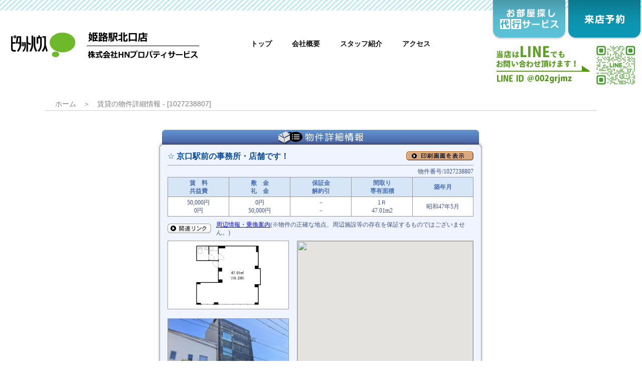

--- FILE ---
content_type: text/html;charset=UTF-8
request_url: http://www.hn-ps.jp/detail/1027238807/
body_size: 5961
content:
<!DOCTYPE html>
<html lang="ja" dir="ltr">
<head>
<script type="text/javascript">
if ((navigator.userAgent.indexOf('iPhone') > 0) || navigator.userAgent.indexOf('iPod') > 0 || navigator.userAgent.indexOf('Android') > 0) {
        document.write('<meta name="viewport" content="width=device-width,user-scalable=yes,maximum-scale=2">');
}else{
        document.write('<meta name="viewport" content="width=1300,user-scalable=yes,maximum-scale=2">');
}
</script>
<meta charset="utf-8">
	<title>
JR播但線京口駅周辺のおすすめ賃貸情報！ピタットハウス姫路駅北口店</title>	  
	<meta name="description" content="賃貸物件の詳細情報をご紹介。姫路で賃貸を探すならピタットハウス姫路駅北口店へ。姫路市の賃貸物件を中心に、たつの市、相生市の賃貸物件もご用意しております。新築、ペット可、駅近の賃貸もご案内できます。" />
<meta name="keywords" content="姫路,賃貸,HNプロパティサービス" />

<link rel="shortcut icon" href="../../img/favicon.ico">
<link rel="apple-touch-icon" href="../../img/apple-touch-icon.png">

<link href="../../css/default.css" rel="stylesheet" media="all">
<link href="../../css/common7_1000.css" rel="stylesheet" media="all">
<link href="../../css/common7_640.css" rel="stylesheet" media="all">
<link rel="stylesheet" href="https://fonts.googleapis.com/earlyaccess/sawarabimincho.css">
<link rel="stylesheet" href="https://fonts.googleapis.com/earlyaccess/sawarabigothic.css">

<script src="https://cdn.jsdelivr.net/npm/jquery@3/dist/jquery.min.js"></script>
<!--
<script src="//ajax.googleapis.com/ajax/libs/jquery/2.2.4/jquery.min.js"></script>
<script type="text/javascript" src="js/css3-mediaqueries.js"></script>
-->

<!-- navmenu -->
<script>
$(function() {
	$('#navToggle').click(function(){
		$('#spnavi').toggleClass('openNav');
	});
});
</script>

<!-- scrollreveal -->
<script type="text/javascript" src="../../js/scrollreveal.config.js"></script>

<!-- smoothscroll -->
<script type="text/javascript">
$(function(){
  $('a[href^="#"]').click(function(){
    var speed = 500;
    var href= $(this).attr("href");
    var target = $(href == "#" || href == "" ? 'html' : href);
    var position = target.offset().top;
    $("html, body").animate({scrollTop:position}, speed, "swing");
    return false;
  });
});
</script>

<!-- Accordion -->
<script type="text/javascript">
$(function(){
  $(".acbox .actitle").on("click", function() {
    $(this).next().slideToggle();
    $(this).toggleClass("active");
  });
});
</script>

<!-- header flex-->
<script type="text/javascript">
$(function(){
	var _window = $(window),
		_header = $('.site-header');
	_window.on('scroll',function(){		
		if(_window.scrollTop() > 900){
			_header.addClass('fixed');   
		}
		else{
			_header.removeClass('fixed');   
		}
	});
	_window.trigger('scroll');
});
</script>

<!-- lightbox -->
<link rel="stylesheet" href="../../lightbox/lightbox.css" type="text/css" media="screen" />
<script src="../../lightbox/lightbox-2.6.min.js" type="text/javascript"></script>

<!-- scrollreveal -->
<script type="text/javascript" src="../../js/scrollreveal.min.js"></script>
<script type="text/javascript" src="../../js/scroll.js"></script>

<!-- googlemap -->
<script src="https://maps.googleapis.com/maps/api/js?key=AIzaSyAuR7IEr62ILFZ8fpFzyi0uNk5QKtJS5Pg&callback=initMap" type="text/javascript" ></script>

<!-- Global site tag (gtag.js) - Google Analytics -->
<script async src="https://www.googletagmanager.com/gtag/js?id=UA-110334873-1"></script>
<script>
  window.dataLayer = window.dataLayer || [];
  function gtag(){dataLayer.push(arguments);}
  gtag('js', new Date());
  gtag('config', 'UA-110334873-1');
</script>


</head>

<body>
<div id="wrapper"> 

<!-- header -->
<header id="header" class="site-header">

	<div class="logo"><a href="../../"><img src="../../img/logo2.png" alt="ピタットハウス姫路駅北口店｜株式会社HNプロパティサービス"/></a></div>
	
<!-- #gnavi -->
	<div id="pcnavi">
	<div class="head_contact">
		<div class="head_yoyaku"><a href="../../contact4"><img src="../../img/bt_head_yoyaku.png" alt="来店予約"/></a></div>
		<div class="head_agency"><a href="../../agency.html"><img src="../../img/bt_head_agency.png" alt="お部屋探し代行"/></a></div>
		<div class="head_line"><a href="https://lin.ee/8YzqyXn" target="_blank"><img src="../../img/bt_head_line.png" alt="LINEでお問い合せ"/></a></div>
	</div>	
	<nav>
	<ul id="gnavi">
			<li><a class="gnavi01" href="../../">トップ</a></li>
			<li><a class="gnavi02" href="../../company.html">会社概要</a></li>
			<li><a class="gnavi03" href="../../staff">スタッフ紹介</a></li>
			<li><a class="gnavi04" href="../../access.html">アクセス</a></li>
			<div class="end"></div>
    </ul>
    </nav>
	</div>
<!-- #gnavi END -->
	
<!-- #spnavi -->
	<div id="spnavi">
	<div id="navToggle">
		<div>
		<span></span> <span></span> <span></span>
		</div>
	</div>
	<nav>    
		<ul>
			<li><a class="spnavi01" href="../../">トップ</a></li>
			<li><a class="spnavi02" href="../../company.html">会社概要</a></li>
			<li><a class="spnavi03" href="../../staff">スタッフ紹介</a></li>
			<li><a class="spnavi04" href="../../access.html">アクセス</a></li>
			<li><a class="spnavi05" href="../../contact">お問い合わせ</a></li>
		</ul>
	</nav>
	</div>
	<!-- #spnavi END -->

	<div class="sphead_contact">
		<div class="sphead_line"><a href="../../"><img src="../../img/bt_head_line_sp.png" alt="LINEでお問い合せ"/></a></div>	
		<div class="sphead_yoyaku"><a href="../../contact4"><img src="../../img/bt_head_yoyaku_sp.png" alt="来店予約"/></a></div>
		<div class="sphead_agency"><a href="../../agency.html"><img src="../../img/bt_head_agency_sp.png" alt="お部屋探し代行"/></a></div>
		<div class="end"></div>
	</div>		
	
</header>
<!-- #header END -->


<div id="plist">
<div class="stage">
	<a href="../../">ホーム</a>　＞　賃貸の物件詳細情報 - [1027238807]
</div>
</div>


<div id="contents">
<div class="page">
<div class="stage">
        
    <div class="con_mio_detail">
        
        <div class="mio_detail">
                    

                




 
 
賃貸｜兵庫県姫路市京口町｜ピタットハウス 姫路駅北口店｜特選物件1027238807









 
 
 



<input type="hidden" id="lat" name="lat" value="34.834509">
<input type="hidden" id="lng" name="lng" value="134.704234">

<form action="page.php" method="post" name="FormSpecial"><input type="hidden" name="PHPSESSID" value="1kuuv9kbssbl7phvbvqtlli7a1" />
<input type="hidden" name="GoPage" value="GoSpecial2">
<input type="hidden" name="RP_SpecialCd" value="1027238807">



<table width="650" border="0" cellspacing="0" cellpadding="0">
<tr class="bgcolor1">
<td height="29" colspan="3" class="d_tit">&nbsp;</td>
</tr>
<tr class="bgcolor1">
<td height="8" class="d_awaku1"></td>
<td class="d_awaku2"></td>
<td class="d_awaku3"></td>

</tr>
<tr class="bgcolor1">
<td class="d_awaku4"></td>
<td>

<table width="610" border="0" cellspacing="0" cellpadding="0">
<tr>
<td width="480">☆ 京口駅前の事務所・店舗です！</td>
<td width="140" align="right">
</td>
</tr>
<tr><td colspan="2"></td></tr>
</table>



物件番号/1027238807
<table width="100%" cellpadding="0" cellspacing="0" class="datatable">
<tr bgcolor="#FFFFFF">
<td width="20%" align="center" bgcolor="#FFFFFF" class="bgcolor2">賃　料
<br>共益費</td>
<td width="20%" align="center" bgcolor="#FFFFFF" class="bgcolor2">敷　金<br>
礼　金</td>
<td width="20%" align="center" bgcolor="#FFFFFF" class="bgcolor2">保証金<br>
解約引</td>
</td>
<td width="20%" align="center" bgcolor="#FFFFFF" class="bgcolor2">間取り<br>
専有面積</td>
<td width="20%" align="center" bgcolor="#FFFFFF" class="bgcolor2">築年月</td>
</tr>
<tr bgcolor="#FFFFFF">
<td align="center">50,000円<br>
0円</td>
<td align="center">0円<br>
50,000円</td>
<td align="center">−<br>
−</td>
<td align="center">1Ｒ<br>
47.01m2</td>
<td align="center">

昭和47年5月
</td>
</tr>
</table>
<table border="0" cellspacing="0" cellpadding="0" style="margin:5px 0;">
<tr>
<td></td>
<td> 
周辺情報・乗換案内(※物件の正確な地点、周辺施設等の存在を保証するものではございません。)<br>
		
</td>
</tr>
</table>


<table width="610" border="0" cellspacing="0" cellpadding="0"><tr valign="top"><td class="photo240"></td><td width="16" rowspan="3"></td><td width="352" rowspan="3" valign="top"></td></tr><tr valign="top"><td>&nbsp;</td></tr><tr valign="top"><td class="photo240"></td></tr></table>



<br>
間取・外観写真・内観写真

<table width="578" border="0" cellpadding="0" cellspacing="0">
<tr>
<td width="25%">


</td>
<td width="25%">


</td>
<td width="25%">


</td>
<td width="25%">


</td>
</tr><tr>
<td width="25%">


</td>
<td width="25%">


</td>
</tr>
</table>

<br>
 

設備・周辺情報など
<table width="608" cellpadding="0" cellspacing="0" class="datatable">

<tr>
<td width="80" align="center" class="bgcolor2">沿線/駅</td>
<td colspan="5" bgcolor="#FFFFFF">
JR播但線/
京口　
徒歩2分　


</td>
</tr>

<tr align="center">
<td width="80" class="bgcolor2">所在地</td>

<td colspan="3" bgcolor="#FFFFFF">姫路市京口町</td>
<td class="bgcolor2">現　況</td>
<td bgcolor="#FFFFFF">空室</td>
</tr>

<tr align="center">
<td width="80" class="bgcolor2">内　訳</td>
<td colspan="3" bgcolor="#FFFFFF">洋室25.8帖</td>
<td width="100" class="bgcolor2">入　居</td>
<td width="100" bgcolor="#FFFFFF">即時</td>
</tr>

<tr align="center">
<td width="80" class="bgcolor2">種　別</td>
<td width="121" bgcolor="#FFFFFF">マンション</td>
<td width="100" class="bgcolor2">階数/階建</td>
<td width="100" bgcolor="#FFFFFF">3階/5階建</td>
<td width="100" class="bgcolor2">向　き</td>
<td width="100" bgcolor="#FFFFFF">南</td>
</tr>

<tr align="center">
<td width="80" class="bgcolor2">構　造</td>
<td width="121" bgcolor="#FFFFFF">鉄骨造</td>
<td width="100" class="bgcolor2">契約期間</td>
<td width="121" bgcolor="#FFFFFF">
−</td>
<td width="100" class="bgcolor2">駐車場</td>
<td width="121" bgcolor="#FFFFFF">空無</td>
</tr>

<tr align="center">
<td class="bgcolor2">設備・条件</td>
<td colspan="5" bgcolor="#FFFFFF">
●上水道●下水道●都市ガス●給湯
●事務所可
</td>
</tr>

<tr>
<td width="80" align="center" class="bgcolor2">周辺施設</td>
<td colspan="5" bgcolor="#FFFFFF">
城東小学校322m　東光中学校233m　</td>
</tr>

<tr align="center">
<td width="80" class="bgcolor2">大学/専学</td>
<td colspan="3" bgcolor="#FFFFFF">−</td>
<td width="100" class="bgcolor2">取引態様</td>
<td width="100" bgcolor="#FFFFFF">専任媒介</td>
</tr>

</table>

<table border="0" cellspacing="0" cellpadding="0">
<tr>
<td>※表示の情報と現況に差異がある場合は現況優先となります。</td>
</tr>
</table>


<table width="608" cellpadding="0" cellspacing="0" class="datatable">
<tr>
<td width="80" align="center" class="bgcolor2">取扱店舗</td>

<td colspan="5" bgcolor="#FFFFFF">

ピタットハウス 姫路駅北口店<br>
〒670-0912　姫路市南町59-2<br>
TEL：079-285-5757
<br>
※お電話でお問い合わせの場合は【物件番号：1027238807】をお伝えください。<br>
※携帯電話でもこちらの物件をご覧になれます。QRコードよりアクセス→→→
</td><td></td>
</tr>
</table>

<table width="610" border="0" cellspacing="0" cellpadding="0">
<tr> 
<td height="10" colspan="2"></td>
</tr>


</table></td>
<td class="d_awaku5">&nbsp;</td>
</tr>
<tr class="bgcolor1">
<td height="19" class="d_awaku6"></td>
<td class="d_awaku7"></td>
<td class="d_awaku8"></td>
</tr>
</table>


<table width="650" border="0" cellspacing="0" cellpadding="0">
<tr>
<td height="10"></td>
</tr>
<tr>
<td align="center" bgcolor="#808080">▼ この物件のお問い合わせをする場合は、下のフォームに必要事項を入力し、送信してください。 </td>
</tr>
<tr>
<td height="10"></td>
</tr>
</table>


<table width="650" border="0" cellspacing="0" cellpadding="0">
<tr>
<td></td>
<td background="2001/images/enq/b_waku_2.gif"></td>
<td></td>
</tr>
<tr>
<td background="2001/images/enq/b_waku_4.gif"></td>
<td align="center">

<table width="580" border="0" cellspacing="8" cellpadding="0">
<tr> 
<td> 

<input type="checkbox" name="RP_EnquireContent[]" value="guide" >
現地案内希望 
<select name="RP_GuideMonth" size="1">
<option value="0"  selected >何月でも</option>
<option value="1" >1月</option>
<option value="2" >2月</option>
<option value="3" >3月</option>
<option value="4" >4月</option>
<option value="5" >5月</option>
<option value="6" >6月</option>
<option value="7" >7月</option>
<option value="8" >8月</option>
<option value="9" >9月</option>
<option value="10" >10月</option>
<option value="11" >11月</option>
<option value="12" >12月</option>
</select>
<select name="RP_GuideDay" size="1">
<option value="0"  selected >何日でも</option>
<option value="1" >1日</option>
<option value="2" >2日</option>
<option value="3" >3日</option>
<option value="4" >4日</option>
<option value="5" >5日</option>
<option value="6" >6日</option>
<option value="7" >7日</option>
<option value="8" >8日</option>
<option value="9" >9日</option>
<option value="10" >10日</option>
<option value="11" >11日</option>
<option value="12" >12日</option>
<option value="13" >13日</option>
<option value="14" >14日</option>
<option value="15" >15日</option>
<option value="16" >16日</option>
<option value="17" >17日</option>
<option value="18" >18日</option>
<option value="19" >19日</option>
<option value="20" >20日</option>
<option value="21" >21日</option>
<option value="22" >22日</option>
<option value="23" >23日</option>
<option value="24" >24日</option>
<option value="25" >25日</option>
<option value="26" >26日</option>
<option value="27" >27日</option>
<option value="28" >28日</option>
<option value="29" >29日</option>
<option value="30" >30日</option>
<option value="31" >31日</option>
</select>
<select name="RP_GuideTime" size="1">
<option value="0"  selected >何時でも</option>
<option value="9" >9時頃</option>
<option value="10" >10時頃</option>
<option value="11" >11時頃</option>
<option value="12" >12時頃</option>
<option value="13" >13時頃</option>
<option value="14" >14時頃</option>
<option value="15" >15時頃</option>
<option value="16" >16時頃</option>
<option value="17" >17時頃</option>
<option value="18" >18時頃</option>
<option value="19" >19時頃</option>
</select>
<br>※上記以外の時間帯以外をご希望の場合はご相談ください。

</td>
</tr>
<tr>
<td> 

<input type="checkbox" name="RP_EnquireContent[]" value="vacant" >
空き室確認 
</td>
</tr>
<tr>
<td><input type="checkbox" name="RP_EnquireContent[]" value="etc" >
その他（下記に入力して下さい）
</td>
</tr>
</table>

</td>
<td background="2001/images/enq/b_waku_5.gif"></td>
</tr>
<tr>
<td></td>
<td background="2001/images/enq/b_waku_7.gif"></td>
<td></td>
</tr>
</table>
<br> 




<table width="650" border="0" cellspacing="0" cellpadding="0">
<tr>
<td align="center">

<table width="628" border="0" cellpadding="1" cellspacing="0" bgcolor="#999999">
<tr>
<td>

<table width="628" border="0" cellpadding="0" cellspacing="1" bgcolor="#FFFFFF">
<tr>
<td height="30">下記の各項目にご入力下さい。※印は必須項目です。</td>
</tr>
</table>

</td>
</tr>
</table>

<table width="650" border="0" cellspacing="0" cellpadding="0">
<tr> 
<td class="e_cwaku1" height="3"></td>
<td class="e_cwaku2"></td>
<td class="linetate2"></td>
<td class="e_cwaku10"></td>
<td class="e_cwaku3"></td>
</tr>
<tr> 
<td class="e_cwaku4"></td>
<td class="bgcolor3">お名前（漢字） ※</td>
<td class="linetate1"></td>
<td>姓
		<input type="text" name="RP_LastName" size="15" maxlength="15" value="">
		　名
		<input type="text" name="RP_FirstName" size="15" maxlength="15" value="">
</td>
<td class="e_cwaku5"></td>
</tr>
<tr> 
<td class="e_cwaku4"></td>
<td colspan="3" bgcolor="#999999"></td>
<td class="e_cwaku5"></td>
</tr>

<tr> 
<td class="e_cwaku4"></td>
<td class="bgcolor3">e-mailアドレス ※</td>
<td class="linetate1"></td>
<td><input type="text" name="RP_Mail" size="45" maxlength="45" value="" onBlur="checkMailAddress(RP_Mail,'メールアドレスを確認してください。\n形式に誤りがあります。')">
<br>※携帯のアドレスをご指定の場合は受信拒否設定の解除をお願い致します。</td>
<td class="e_cwaku5"></td>
</tr>
<tr> 
<td class="e_cwaku4"></td>
<td colspan="3" bgcolor="#999999"></td>
<td class="e_cwaku5"></td>
</tr>
<tr> 
<td class="e_cwaku4"></td>
<td class="bgcolor3">電話番号</td>
<td class="linetate1"></td>
<td>
<input type="text" name="RP_Tel1" size="5" maxlength="5" value="" onBlur="checkNumber(RP_Tel1,2,5,'電話番号を確認してください。\n半角数字で入力してください。')">
		-
<input type="text" name="RP_Tel2" size="4" maxlength="4" value="" onBlur="checkNumber(RP_Tel2,1,4,'電話番号を確認してください。\n半角数字で入力してください。')">
		-
<input type="text" name="RP_Tel3" size="4" maxlength="4" value="" onBlur="checkNumber(RP_Tel3,4,4,'電話番号を確認してください。\n半角数字で入力してください。')">

</td>
<td class="e_cwaku5"></td>
</tr>

<tr> 
<td class="e_cwaku4"></td>
<td class="bgcolor3">ご希望の連絡方法</td>
<td class="linetate1"></td>
<td>

<input type="radio" name="RP_ContactMethod" value="mail"  checked >
		e-mail&nbsp;&nbsp;
		<input type="radio" name="RP_ContactMethod" value="tel" >
		電話：
		<select name="RP_TelTimeFrom" size="1"  onblur="checkRange(RP_TelTimeFrom,RP_TelTimeTo,'時間指定を確認してください。\n下限＜上限となるように範囲を設定してください。')">
<option value="0"  selected >-</option>
<option value="9" >9</option>
<option value="10" >10</option>
<option value="11" >11</option>
<option value="12" >12</option>
<option value="13" >13</option>
<option value="14" >14</option>
<option value="15" >15</option>
<option value="16" >16</option>
<option value="17" >17</option>
<option value="18" >18</option>
<option value="19" >19</option>

		</select>
		時から
		<select name="RP_TelTimeTo" onblur="checkRange(RP_TelTimeFrom,RP_TelTimeTo,'時間指定を入力し直してください。\n下限＜上限となるように範囲を指定してください。')">
<option value="0"  selected >-</option>
<option value="10" >10</option>
<option value="11" >11</option>
<option value="12" >12</option>
<option value="13" >13</option>
<option value="14" >14</option>
<option value="15" >15</option>
<option value="16" >16</option>
<option value="17" >17</option>
<option value="18" >18</option>
<option value="19" >19</option>
<option value="20" >20</option>
		</select>
		時までの間
<br>※ご指定の時間帯以外の場合はe-mail等でご連絡させて頂く場合がございます。
</td>
<td class="e_cwaku5"></td>
</tr>
<tr> 
<td class="e_cwaku4"></td>
<td colspan="3" bgcolor="#999999"></td>
<td class="e_cwaku5"></td>
</tr>
<tr> 
<td class="e_cwaku4"></td>
<td class="bgcolor3">備　考</td>
<td class="linetate1"></td>
<td>

</td>
<td class="e_cwaku5"></td>
</tr>
<tr> 
<td class="e_cwaku6" height="5"></td>
<td class="e_cwaku7"></td>
<td class="linetate1"></td>
<td background="2001/images/enq/c_waku_9.gif"></td>
<td class="e_cwaku8"></td>
</tr>
</table>

</td>
</tr>
</table>

<table width="650" border="0" cellspacing="0" cellpadding="0">
<tr> 
<td height="12" colspan="2"></td>
</tr>
<tr> 
<td width="503" align="right"></td>
<td width="147">個人情報の取扱について</td>
</tr>
</table>

<table width="650" border="0" cellspacing="0" cellpadding="0">
<tr> 
<td height="10" colspan="3"></td>
</tr>
<tr> 
<td width="245"></td>
<td width="134"></td>
<td width="271">
<input type="image" src="2001/images/enq/b_next.gif?PHPSESSID=1kuuv9kbssbl7phvbvqtlli7a1" name="RP_SubmitSpConfirm" value="on" alt="同意して確認" width="271" height="21" border="0" onClick="f=1;return checkSpecial('必須項目(※)が入力されていません。\nお名前とE-mailアドレスをご確認ください。');"></td>
</tr>
<tr> 
<td colspan="3" height="10"></td>
</tr>
</table>

<br>
</form>



<iframe src='https://mc10272.mioweb.jp/r/page.php?GoPage=GoSpecial1&RP_SpecialCd=1027238807' frameborder='0'></iframe>	

        </div>
        
    </div>
	

</div>
</div>
</div>



</div><!-- #wrappe END --> 
</body>

<script type="text/javascript" src="../../js/scrollreveal.min.js"></script>

</html>

--- FILE ---
content_type: text/html
request_url: https://mc10272.mioweb.jp/r/page.php?GoPage=GoSpecial1&RP_SpecialCd=1027238807
body_size: 24696
content:
<!DOCTYPE HTML PUBLIC "-//W3C//DTD HTML 4.01 Transitional//EN">
<html>
<head>
<meta http-equiv="Content-Type" content="text/html; charset=euc-jp">
<meta http-equiv="Pragma" content="no-cache"> 
<meta http-equiv="Cache-Control" content="no-cache"> 
<title>賃貸｜兵庫県姫路市京口町｜ピタットハウス 姫路駅北口店｜特選物件1027238807</title>
<meta name="description" content="姫路市京口町、京口駅周辺の物件詳細情報(1027238807)。ピタットハウス 姫路駅北口店の特選賃貸、賃貸不動産情報です。">
<meta name="keywords" content="不動産,賃貸,部屋探し,賃貸マンション,賃貸アパート,賃貸住宅,一戸建て,姫路市京口町,京口,1Ｒ,特選物件,1027238807">
<link href="2001/css/common_blue.css" rel="stylesheet" type="text/css">
<link href="script/lightbox/lightbox.css" rel="stylesheet" type="text/css">
<script src="https://maps.googleapis.com/maps/api/js?key=AIzaSyAuR7IEr62ILFZ8fpFzyi0uNk5QKtJS5Pg" type="text/javascript"></script>
<script type="text/javascript" charset="EUC-JP" src="script/detail_map_v3.js"></script>
<script type="text/javascript" charset="EUC-JP" src="script/lightbox/spica.js"></script>
<script type="text/javascript" charset="EUC-JP" src="script/lightbox/lightbox_plus.js"></script>
<script type="text/javascript" src="script/script.js"></script>
<script language="JavaScript"> 
<!--
MM_reloadPage(true);
f=0;
//--> 
</script> 
</head>

<body onContextmenu="return false">
<input type="hidden" id="lat" name="lat" value="34.834509">
<input type="hidden" id="lng" name="lng" value="134.704234">
<div align="center">
<form action="page.php" method="post" name="FormSpecial"><input type="hidden" name="PHPSESSID" value="4s61q9q0ojqqpckgbh87ftuh84" />
<input type="hidden" name="GoPage" value="GoSpecial2">
<input type="hidden" name="RP_SpecialCd" value="1027238807">



<table width="650" border="0" cellspacing="0" cellpadding="0">
<tr class="bgcolor1">
<td height="29" colspan="3" class="d_tit">&nbsp;</td>
</tr>
<tr class="bgcolor1">
<td height="8" class="d_awaku1"><img src="2001/images/co_img/shim.gif" width="20" height="8" alt=""></td>
<td class="d_awaku2"><img src="2001/images/co_img/shim.gif" width="610" height="1" alt=""></td>
<td class="d_awaku3"><img src="2001/images/co_img/shim.gif" width="20" height="1" alt=""></td>

</tr>
<tr class="bgcolor1">
<td class="d_awaku4"><img src="2001/images/co_img/shim.gif" width="20" height="1" alt=""></td>
<td>

<table width="610" border="0" cellspacing="0" cellpadding="0">
<tr>
<td width="480"><span class="px16gr1">☆ <b>京口駅前の事務所・店舗です！</b></span></td>
<td width="140" align="right"><a href="page.php?GoPage=GoPreview&RP_PreviewCds=1027238807&PHPSESSID=4s61q9q0ojqqpckgbh87ftuh84" target="preview"><img src="2001/images/detail/b_preview.gif" alt="印刷画面を表示" width="134" height="22" vspace="5" border="0">
</td>
</tr>
<tr><td colspan="2"><img src="2001/images/detail/line1.gif" width="610" height="3"></td></tr>
</table>

<!-- (詳細情報) -->
<div class="px12gr3" align="right">
物件番号/1027238807</div>
<table width="100%" cellpadding="0" cellspacing="0" class="datatable">
<tr bgcolor="#FFFFFF">
<td width="20%" align="center" bgcolor="#FFFFFF" class="bgcolor2"><div class="px12gr4">賃　料
<br>共益費</div></td>
<td width="20%" align="center" bgcolor="#FFFFFF" class="bgcolor2"><div class="px12gr4">敷　金<br>
礼　金</div></td>
<td width="20%" align="center" bgcolor="#FFFFFF" class="bgcolor2"><div class="px12gr4">保証金<br>
解約引</div></td>
</td>
<td width="20%" align="center" bgcolor="#FFFFFF" class="bgcolor2"><div class="px12gr4">間取り<br>
専有面積</div></td>
<td width="20%" align="center" bgcolor="#FFFFFF" class="bgcolor2"><div class="px12gr4">築年月</div></td>
</tr>
<tr bgcolor="#FFFFFF">
<td align="center"><div class="px12gr3">50,000円<br>
0円</div></td>
<td align="center"><div class="px12gr3">0円<br>
50,000円</div></td>
<td align="center"><div class="px12gr3">－<br>
－</div></td>
<td align="center"><div class="px12gr3">1Ｒ<br>
47.01m2</div></td>
<td align="center">
<div class="px12gr3">
昭和47年5月</div>
</td>
</tr>
</table>
<table border="0" cellspacing="0" cellpadding="0" style="margin:5px 0;">
<tr>
<td><img src="2001/images/co_img/img_link.gif" alt="関連リンク" width="87" height="19"></td>
<td><div class="px12gr3" align="left" style="margin-left:10px;"> 
<a href="https://www.google.co.jp/maps?q=34.834509,134.704234" target="map">周辺情報・乗換案内</a>(※物件の正確な地点、周辺施設等の存在を保証するものではございません。)<br>
		
</div></td>
</tr>
</table>
<!--***************************************  詳細画像レイアウト ***************************************-->
<!-- 間取り + 写真 + 地図 -->
<table width="610" border="0" cellspacing="0" cellpadding="0"><tr valign="top"><td class="photo240"><a href="/LayoutImage/cpng_m/1027238807m_x.png?PHPSESSID=4s61q9q0ojqqpckgbh87ftuh84" rel="lightbox" class="vertical"><img src="/LayoutImage/cpng_w/1027238807w_x.png" width="240" height="135" border="0" title=""></a></td><td width="16" rowspan="3"><img src="2001/images/co_img/shim.gif" width="16" height="1" alt=""></td><td width="352" rowspan="3" valign="top"><div id="map" style="width:350px; height:330px" class="photo330img"></div></td></tr><tr valign="top"><td>&nbsp;</td></tr><tr valign="top"><td class="photo240"><a href="/PhotoImage/1027235170_20230801115627511.jpg?PHPSESSID=4s61q9q0ojqqpckgbh87ftuh84" rel="lightbox1" class="vertical"><img src="/PhotoImage/1027235170_20230801115627511.jpg" alt=""  width="240" height="180"  border="0" title=""></a></td></tr></table>



<br>
<div class="px12gr4" align="center">間取・外観写真・内観写真</div>
<div class="phototable">
<table width="578" border="0" cellpadding="0" cellspacing="0">
<tr>
<td width="25%">
<a href="/PhotoImage/1027235170_20230801115826073.jpg?PHPSESSID=4s61q9q0ojqqpckgbh87ftuh84" rel="lightbox1" class="vertical" title="">
<img src="/PhotoImage/image_s/1027235170_20230801115826073s.jpg" title="" alt="" width="120" height="90" class="phototableimg"></a>
</td>
<td width="25%">
<a href="/PhotoImage/1027235170_20230801115837075.jpg?PHPSESSID=4s61q9q0ojqqpckgbh87ftuh84" rel="lightbox1" class="vertical" title="">
<img src="/PhotoImage/image_s/1027235170_20230801115837075s.jpg" title="" alt="" width="120" height="90" class="phototableimg"></a>
</td>
<td width="25%">
<a href="/PhotoImage/1027235170_20230801115851745.jpg?PHPSESSID=4s61q9q0ojqqpckgbh87ftuh84" rel="lightbox1" class="vertical" title="">
<img src="/PhotoImage/image_s/1027235170_20230801115851745s.jpg" title="" alt="" width="120" height="90" class="phototableimg"></a>
</td>
<td width="25%">
<a href="/PhotoImage/1027235170_20230801115902839.jpg?PHPSESSID=4s61q9q0ojqqpckgbh87ftuh84" rel="lightbox1" class="vertical" title="">
<img src="/PhotoImage/image_s/1027235170_20230801115902839s.jpg" title="" alt="" width="120" height="90" class="phototableimg"></a>
</td>
</tr><tr>
<td width="25%">
<a href="/PhotoImage/1027235170_20230801115904729.jpg?PHPSESSID=4s61q9q0ojqqpckgbh87ftuh84" rel="lightbox1" class="vertical" title="">
<img src="/PhotoImage/image_s/1027235170_20230801115904729s.jpg" title="" alt="" width="120" height="90" class="phototableimg"></a>
</td>
<td width="25%">
<a href="/PhotoImage/1027235170_20230801115907477.jpg?PHPSESSID=4s61q9q0ojqqpckgbh87ftuh84" rel="lightbox1" class="vertical" title="">
<img src="/PhotoImage/image_s/1027235170_20230801115907477s.jpg" title="" alt="" width="120" height="90" class="phototableimg"></a>
</td>
</tr>
</table>
</div>
<br>
<!--***************************************************************************************************--> 

<div class="px12gr4" align="center">設備・周辺情報など</div>
<table width="608" cellpadding="0" cellspacing="0" class="datatable">

<tr>
<td width="80" align="center" class="bgcolor2"><div class="px12gr4">沿線/駅</div></td>
<td colspan="5" bgcolor="#FFFFFF"><div class="px12gr3" align="left" style="margin-left:10px;">
JR播但線/
京口　
徒歩2分　


</div></td>
</tr>

<tr align="center">
<td width="80" class="bgcolor2"><div class="px12gr4">所在地</div></td>

<td colspan="3" bgcolor="#FFFFFF"><div class="px12gr3" align="left" style="margin-left:10px;">姫路市京口町</div></td>
<td class="bgcolor2"><div class="px12gr4">現　況</div></td>
<td bgcolor="#FFFFFF"><div class="px12gr3">空室</div></td>
</tr>

<tr align="center">
<td width="80" class="bgcolor2"><div class="px12gr4">内　訳</div></td>
<td colspan="3" bgcolor="#FFFFFF"><div class="px12gr3" align="left" style="margin-left:10px;">洋室25.8帖</div></td>
<td width="100" class="bgcolor2"><div class="px12gr4">入　居</div></td>
<td width="100" bgcolor="#FFFFFF"><div class="px12gr3">即時</div></td>
</tr>

<tr align="center">
<td width="80" class="bgcolor2"><div class="px12gr4">種　別</div></td>
<td width="121" bgcolor="#FFFFFF"><div class="px12gr3">マンション</div></td>
<td width="100" class="bgcolor2"><div class="px12gr4">階数/階建</div></td>
<td width="100" bgcolor="#FFFFFF"><div class="px12gr3">3階/5階建</div></td>
<td width="100" class="bgcolor2"><div class="px12gr4">向　き</div></td>
<td width="100" bgcolor="#FFFFFF"><div class="px12gr3">南</div></td>
</tr>

<tr align="center">
<td width="80" class="bgcolor2"><div class="px12gr4">構　造</div></td>
<td width="121" bgcolor="#FFFFFF"><div class="px12gr3">鉄骨造</div></td>
<td width="100" class="bgcolor2"><div class="px12gr4">契約期間</div></td>
<td width="121" bgcolor="#FFFFFF"><div class="px12gr3">
－</div></td>
<td width="100" class="bgcolor2"><div class="px12gr4">駐車場</div></td>
<td width="121" bgcolor="#FFFFFF"><div class="px12gr3">空無</div></td>
</tr>

<tr align="center">
<td class="bgcolor2"><div class="px12gr4">設備・条件</div></td>
<td colspan="5" bgcolor="#FFFFFF"><div class="px12gr3" align="left" style="margin-left:10px;">
●上水道●下水道●都市ガス●給湯<font color="#ff0000"><b>
●事務所可</b></font>
</div></td>
</tr>

<tr>
<td width="80" align="center" class="bgcolor2"><div class="px12gr4">周辺施設</div></td>
<td colspan="5" bgcolor="#FFFFFF"><div class="px12gr3" align="left" style="margin-left:10px;">
城東小学校322m　東光中学校233m　</div></td>
</tr>

<tr align="center">
<td width="80" class="bgcolor2"><div class="px12gr4">大学/専学</div></td>
<td colspan="3" bgcolor="#FFFFFF"><div class="px12gr3" align="left" style="margin-left:10px;">－</div></td>
<td width="100" class="bgcolor2"><div class="px12gr4">取引態様</div></td>
<td width="100" bgcolor="#FFFFFF"><div class="px12gr3">専任媒介</div></td>
</tr>

</table>
<!--
<span class="d_awaku5"><img src="2001/images/co_img/shim.gif" width="20" height="1" alt=""></span>
-->
<table border="0" cellspacing="0" cellpadding="0">
<tr>
<td><div class="px12gr3">※表示の情報と現況に差異がある場合は現況優先となります。</div></td>
</tr>
</table>
<!-- (詳細情報) -->

<table width="608" cellpadding="0" cellspacing="0" class="datatable">
<tr>
<td width="80" align="center" class="bgcolor2"><div class="px12gr4">取扱店舗</div></td>

<td colspan="5" bgcolor="#FFFFFF"><div class="px12gr3" align="left" style="margin-left:10px;">
<a href="http://www.hn-ps.jp" target="_brank">
ピタットハウス 姫路駅北口店</a><br>
〒670-0912　姫路市南町59-2<br>
<b class="px12gr4">TEL：079-285-5757</b>
<br>
※お電話でお問い合わせの場合は<b class="px12gr4">【物件番号：1027238807】</b>をお伝えください。<br>
※携帯電話でもこちらの物件をご覧になれます。QRコードよりアクセス→→→
</div></td><td><img src="https://chart.googleapis.com/chart?cht=qr&chs=100x100&chl=https://mc10272.mioweb.jp/r/page.php?GoPage=GoSpecial1%26RP_SpecialCd=1027238807" /></td>
</tr>
</table>

<table width="610" border="0" cellspacing="0" cellpadding="0">
<tr> 
<td height="10" colspan="2"></td>
</tr>


</table></td>
<td class="d_awaku5">&nbsp;</td>
</tr>
<tr class="bgcolor1">
<td height="19" class="d_awaku6"><img src="2001/images/co_img/shim.gif" width="20" height="8" alt=""></td>
<td class="d_awaku7"><img src="2001/images/co_img/shim.gif" width="610" height="1" alt=""></td>
<td class="d_awaku8"><img src="2001/images/co_img/shim.gif" width="20" height="1" alt=""></td>
</tr>
</table>


<table width="650" border="0" cellspacing="0" cellpadding="0">
<tr>
<td height="10"></td>
</tr>
<tr>
<td align="center" bgcolor="#808080"><div class="px14whi" style="margin:4px 0px 3px 0px;"><b>▼ この物件のお問い合わせをする場合は、下のフォームに必要事項を入力し、送信してください。 </b></div></td>
</tr>
<tr>
<td height="10"></td>
</tr>
</table>

<img src="2001/images/enq/m1.gif" alt="上記物件に対するお問い合わせ内容" width="650" height="20">
<table width="650" border="0" cellspacing="0" cellpadding="0">
<tr>
<td><img src="2001/images/enq/b_waku_1.gif" width="15" height="5"></td>
<td background="2001/images/enq/b_waku_2.gif"><img src="2001/images/co_img/shim.gif" width="620" height="1" alt=""></td>
<td><img src="2001/images/enq/b_waku_3.gif" width="15" height="5"></td>
</tr>
<tr>
<td background="2001/images/enq/b_waku_4.gif"><img src="2001/images/co_img/shim.gif" width="15" height="1" alt=""></td>
<td align="center">

<table width="580" border="0" cellspacing="8" cellpadding="0">
<tr> 
<td> 
<div class="px12gr1">
<input type="checkbox" name="RP_EnquireContent[]" value="guide" >
現地案内希望 
<select name="RP_GuideMonth" size="1">
<option value="0"  selected >何月でも</option>
<option value="1" >1月</option>
<option value="2" >2月</option>
<option value="3" >3月</option>
<option value="4" >4月</option>
<option value="5" >5月</option>
<option value="6" >6月</option>
<option value="7" >7月</option>
<option value="8" >8月</option>
<option value="9" >9月</option>
<option value="10" >10月</option>
<option value="11" >11月</option>
<option value="12" >12月</option>
</select>
<select name="RP_GuideDay" size="1">
<option value="0"  selected >何日でも</option>
<option value="1" >1日</option>
<option value="2" >2日</option>
<option value="3" >3日</option>
<option value="4" >4日</option>
<option value="5" >5日</option>
<option value="6" >6日</option>
<option value="7" >7日</option>
<option value="8" >8日</option>
<option value="9" >9日</option>
<option value="10" >10日</option>
<option value="11" >11日</option>
<option value="12" >12日</option>
<option value="13" >13日</option>
<option value="14" >14日</option>
<option value="15" >15日</option>
<option value="16" >16日</option>
<option value="17" >17日</option>
<option value="18" >18日</option>
<option value="19" >19日</option>
<option value="20" >20日</option>
<option value="21" >21日</option>
<option value="22" >22日</option>
<option value="23" >23日</option>
<option value="24" >24日</option>
<option value="25" >25日</option>
<option value="26" >26日</option>
<option value="27" >27日</option>
<option value="28" >28日</option>
<option value="29" >29日</option>
<option value="30" >30日</option>
<option value="31" >31日</option>
</select>
<select name="RP_GuideTime" size="1">
<option value="0"  selected >何時でも</option>
<option value="9" >9時頃</option>
<option value="10" >10時頃</option>
<option value="11" >11時頃</option>
<option value="12" >12時頃</option>
<option value="13" >13時頃</option>
<option value="14" >14時頃</option>
<option value="15" >15時頃</option>
<option value="16" >16時頃</option>
<option value="17" >17時頃</option>
<option value="18" >18時頃</option>
<option value="19" >19時頃</option>
</select>
<br>※上記以外の時間帯以外をご希望の場合はご相談ください。
</div>
</td>
</tr>
<tr>
<td> 
<div class="px12gr1">
<input type="checkbox" name="RP_EnquireContent[]" value="vacant" >
空き室確認 </div>
</td>
</tr>
<tr>
<td><div class="px12gr1" style="margin-bottom:5px;"><input type="checkbox" name="RP_EnquireContent[]" value="etc" >
その他（下記に入力して下さい）</div>
<textarea name="RP_EnquireText" wrap="VIRTUAL" cols="65" rows="5"></textarea></td>
</tr>
</table>

</td>
<td background="2001/images/enq/b_waku_5.gif"><img src="2001/images/co_img/shim.gif" width="15" height="1" alt=""></td>
</tr>
<tr>
<td><img src="2001/images/enq/b_waku_6.gif" width="15" height="5"></td>
<td background="2001/images/enq/b_waku_7.gif"><img src="2001/images/co_img/shim.gif" width="620" height="1" alt=""></td>
<td><img src="2001/images/enq/b_waku_8.gif" width="15" height="5"></td>
</tr>
</table>
<br> 




<table width="650" border="0" cellspacing="0" cellpadding="0">
<tr>
<td align="center"><img src="2001/images/enq/m2.gif" alt="お客様情報" width="650" height="22">

<table width="628" border="0" cellpadding="1" cellspacing="0" bgcolor="#999999">
<tr>
<td>

<table width="628" border="0" cellpadding="0" cellspacing="1" bgcolor="#FFFFFF">
<tr>
<td height="30"><div class="px12gr1" style="margin-left:15px;">下記の各項目にご入力下さい。※印は必須項目です。</div></td>
</tr>
</table>

</td>
</tr>
</table>

<table width="650" border="0" cellspacing="0" cellpadding="0">
<tr> 
<td class="e_cwaku1" height="3"><img src="2001/images/co_img/shim.gif" width="15" height="1" alt=""></td>
<td class="e_cwaku2"><img src="2001/images/co_img/shim.gif" width="145" height="1" alt=""></td>
<td class="linetate2"><img src="2001/images/co_img/shim.gif" width="5" height="1" alt=""></td>
<td class="e_cwaku10"><img src="2001/images/co_img/shim.gif" width="470" height="1" alt=""></td>
<td class="e_cwaku3"><img src="2001/images/co_img/shim.gif" width="15" height="1" alt=""></td>
</tr>
<tr> 
<td class="e_cwaku4"><img src="2001/images/co_img/shim.gif" width="15" height="1" alt=""></td>
<td class="bgcolor3"><div class="px12gr5" style="margin-left:15px;">お名前（漢字） <font color="#FF0033">※</font></div></td>
<td class="linetate1"><img src="2001/images/co_img/shim.gif" width="1" height="1" alt=""></td>
<td><div class="px12gr1" style="margin-left:15px;">姓
		<input type="text" name="RP_LastName" size="15" maxlength="15" value="">
		　名
		<input type="text" name="RP_FirstName" size="15" maxlength="15" value=""></div>
</td>
<td class="e_cwaku5"><img src="2001/images/co_img/shim.gif" width="15" height="1" alt=""></td>
</tr>
<tr> 
<td class="e_cwaku4"><img src="2001/images/co_img/shim.gif" width="15" height="1" alt=""></td>
<td colspan="3" bgcolor="#999999"><img src="2001/images/co_img/shim.gif" width="1" height="1" alt=""></td>
<td class="e_cwaku5"><img src="2001/images/co_img/shim.gif" width="1" height="1" alt=""></td>
</tr>

<tr> 
<td class="e_cwaku4"><img src="2001/images/co_img/shim.gif" width="15" height="1" alt=""></td>
<td class="bgcolor3"><div class="px12gr5" style="margin-left:15px;">e-mailアドレス <font color="#FF0033">※</font></div></td>
<td class="linetate1"><img src="2001/images/co_img/shim.gif" width="1" height="1" alt=""></td>
<td><div style="margin-left:15px;" class="px12gr1"><input type="text" name="RP_Mail" size="45" maxlength="45" value="" onBlur="checkMailAddress(RP_Mail,'メールアドレスを確認してください。\n形式に誤りがあります。')">
<br>※携帯のアドレスをご指定の場合は受信拒否設定の解除をお願い致します。</div></td>
<td class="e_cwaku5"><img src="2001/images/co_img/shim.gif" width="1" height="1" alt=""></td>
</tr>
<tr> 
<td class="e_cwaku4"><img src="2001/images/co_img/shim.gif" width="15" height="1" alt=""></td>
<td colspan="3" bgcolor="#999999"><img src="2001/images/co_img/shim.gif" width="1" height="1" alt=""></td>
<td class="e_cwaku5"><img src="2001/images/co_img/shim.gif" width="1" height="1" alt=""></td>
</tr>
<tr> 
<td class="e_cwaku4"><img src="2001/images/co_img/shim.gif" width="15" height="1" alt=""></td>
<td class="bgcolor3"><div class="px12gr5" style="margin-left:15px;">電話番号</div></td>
<td class="linetate1"><img src="2001/images/co_img/shim.gif" width="1" height="1" alt=""></td>
<td><div class="px12gr1" style="margin-left:15px;">
<input type="text" name="RP_Tel1" size="5" maxlength="5" value="" onBlur="checkNumber(RP_Tel1,2,5,'電話番号を確認してください。\n半角数字で入力してください。')">
		-
<input type="text" name="RP_Tel2" size="4" maxlength="4" value="" onBlur="checkNumber(RP_Tel2,1,4,'電話番号を確認してください。\n半角数字で入力してください。')">
		-
<input type="text" name="RP_Tel3" size="4" maxlength="4" value="" onBlur="checkNumber(RP_Tel3,4,4,'電話番号を確認してください。\n半角数字で入力してください。')">
</div>
</td>
<td class="e_cwaku5"><img src="2001/images/co_img/shim.gif" width="1" height="1" alt=""></td>
</tr>

<tr> 
<td class="e_cwaku4"><img src="2001/images/co_img/shim.gif" width="15" height="1" alt=""></td>
<td class="bgcolor3"><div class="px12gr5" style="margin-left:15px;">ご希望の連絡方法</div></td>
<td class="linetate1"><img src="2001/images/co_img/shim.gif" width="1" height="1" alt=""></td>
<td>
<div class="px12gr1" style="margin-left:15px;">
<input type="radio" name="RP_ContactMethod" value="mail"  checked >
		e-mail&nbsp;&nbsp;
		<input type="radio" name="RP_ContactMethod" value="tel" >
		電話：
		<select name="RP_TelTimeFrom" size="1"  onblur="checkRange(RP_TelTimeFrom,RP_TelTimeTo,'時間指定を確認してください。\n下限＜上限となるように範囲を設定してください。')">
<option value="0"  selected >-</option>
<option value="9" >9</option>
<option value="10" >10</option>
<option value="11" >11</option>
<option value="12" >12</option>
<option value="13" >13</option>
<option value="14" >14</option>
<option value="15" >15</option>
<option value="16" >16</option>
<option value="17" >17</option>
<option value="18" >18</option>
<option value="19" >19</option>

		</select>
		時から
		<select name="RP_TelTimeTo" onblur="checkRange(RP_TelTimeFrom,RP_TelTimeTo,'時間指定を入力し直してください。\n下限＜上限となるように範囲を指定してください。')">
<option value="0"  selected >-</option>
<option value="10" >10</option>
<option value="11" >11</option>
<option value="12" >12</option>
<option value="13" >13</option>
<option value="14" >14</option>
<option value="15" >15</option>
<option value="16" >16</option>
<option value="17" >17</option>
<option value="18" >18</option>
<option value="19" >19</option>
<option value="20" >20</option>
		</select>
		時までの間
<br>※ご指定の時間帯以外の場合はe-mail等でご連絡させて頂く場合がございます。</div>
</td>
<td class="e_cwaku5"><img src="2001/images/co_img/shim.gif" width="1" height="1" alt=""></td>
</tr>
<tr> 
<td class="e_cwaku4"><img src="2001/images/co_img/shim.gif" width="15" height="1" alt=""></td>
<td colspan="3" bgcolor="#999999"><img src="2001/images/co_img/shim.gif" width="1" height="1" alt=""></td>
<td class="e_cwaku5"><img src="2001/images/co_img/shim.gif" width="1" height="1" alt=""></td>
</tr>
<tr> 
<td class="e_cwaku4"><img src="2001/images/co_img/shim.gif" width="15" height="1" alt=""></td>
<td class="bgcolor3"><div class="px12gr5" style="margin-left:15px;">備　考</div></td>
<td class="linetate1"><img src="2001/images/co_img/shim.gif" width="1" height="1" alt=""></td>
<td>
<div style="margin-left:15px;"><textarea name="RP_Remarks" wrap="VIRTUAL" cols="59" rows="5"></textarea></div>
</td>
<td class="e_cwaku5"><img src="2001/images/co_img/shim.gif" width="1" height="1" alt=""></td>
</tr>
<tr> 
<td class="e_cwaku6" height="5"><img src="2001/images/co_img/shim.gif" width="15" height="1" alt=""></td>
<td class="e_cwaku7"><img src="2001/images/co_img/shim.gif" width="145" height="1" alt=""></td>
<td class="linetate1"><img src="2001/images/co_img/shim.gif" width="5" height="1" alt=""></td>
<td background="2001/images/enq/c_waku_9.gif"><img src="2001/images/co_img/shim.gif" width="1" height="1" alt=""></td>
<td class="e_cwaku8"><img src="2001/images/co_img/shim.gif" width="15" height="1" alt=""></td>
</tr>
</table>

</td>
</tr>
</table>

<table width="650" border="0" cellspacing="0" cellpadding="0">
<tr> 
<td height="12" colspan="2"></td>
</tr>
<tr> 
<td width="503" align="right"><img src="2001/images/enq/yaji.gif" width="16" height="13"></td>
<td width="147"><div class="px12gr1"><a href="JavaScript:" onClick="MM_openBrWindow('2001/policy.html','polilcy','status=yes,scrollbars=yes,resizable=yes')" class="m">個人情報の取扱について</a></div></td>
</tr>
</table>

<table width="650" border="0" cellspacing="0" cellpadding="0">
<tr> 
<td height="10" colspan="3"></td>
</tr>
<tr> 
<td width="245"></a></td>
<td width="134"><!--
<a href="page.php?GoPage=GoSpecial1&RP_SubmitClearEnquire=on&PHPSESSID=4s61q9q0ojqqpckgbh87ftuh84"><img src="2001/images/enq/b_reset.gif" alt="内容をリセット" width="134" height="21" border="0"></a>--></td>
<td width="271">
<input type="image" src="2001/images/enq/b_next.gif?PHPSESSID=4s61q9q0ojqqpckgbh87ftuh84" name="RP_SubmitSpConfirm" value="on" alt="同意して確認" width="271" height="21" border="0" onClick="f=1;return checkSpecial('必須項目(※)が入力されていません。\nお名前とE-mailアドレスをご確認ください。');"></td>
</tr>
<tr> 
<td colspan="3" height="10"></td>
</tr>
</table>

<br>
</form>
</div>
</body>
</html>


--- FILE ---
content_type: text/css
request_url: http://www.hn-ps.jp/css/default.css
body_size: 1564
content:
/* ===================================================================
CSS information
 file name  :  default.css
 style info :  リセット及びbody初期設定 (このスタイルシートは基本的に変更しない)
=================================================================== */
/* change min-width to suit your needs */
#wrapper{
	/*min-width:;*/
}
#header,#footer,#main{
	/*min-width:;*/
}
html {
	margin: 0;
	padding: 0;
	vertical-align: baseline;
	width:100%;
}
body {
	margin: 0;
	padding: 0;
	color: #111111;
	vertical-align: baseline;
	font-family:"ヒラギノ角ゴ Pro W3", "Hiragino Kaku Gothic Pro", "メイリオ", Meiryo, Osaka, "ＭＳ Ｐゴシック", "MS PGothic", sans-serif;
	font-size: 76%;
	line-height: 1.6em;
	width:100%;	
}

div, span, object, iframe, h1, h2, h3, h4, h5, h6, p, blockquote, pre, abbr, address, cite, code, del, dfn, em, img, ins, kbd, q, samp, small, strong, sub, sup, var, b, i, dl, dt, dd, ol, ul, li, fieldset, form, label, legend, table, caption, tbody, tfoot, thead, tr, th, td, article, aside, canvas, details, figcaption, figure, footer, header, hgroup, menu, nav, section, summary, time, mark, audio, video {
	margin: 0;
	padding: 0;
	border: 0;
	outline: 0;
	vertical-align: baseline;
	background: transparent;
}
article, aside, details, figcaption, figure, footer, header, hgroup, menu, nav, section {
	display: block;
}
nav ul {
	list-style: none;
}
blockquote, q {
	quotes: none;
}
blockquote:before, blockquote:after, q:before, q:after {
	content: '';
	content: none;
}
a {
	margin: 0;
	padding: 0;
	vertical-align: baseline;
	background: transparent;
	text-decoration:none;
	cursor:pointer;
}
a:hover {
}
/* change colours to suit your needs */
ins {
	background-color: #ff9;
	color: #000;
	text-decoration: none;
}
/* change colours to suit your needs */
mark {
	background-color: #ff9;
	color: #000;
	font-style: normal;
	font-weight: bold;
}
del {
	text-decoration: line-through;
}
abbr[title], dfn[title] {
	border-bottom: 1px dotted;
	cursor: help;
}
table {
	border-collapse: collapse;
	border-spacing: 0;
	table-layout:fixed;
}
/* change border colour to suit your needs */
hr {
	display: block;
	height: 1px;
	border: 0;
	border-top: 1px solid #cccccc;
	margin: 1em 0;
	padding: 0;
}
input[type="submit"]{
	cursor:pointer;
	border:none;
	}
textarea{
	resize:vertical;
	overflow:hidden;
	}
input, select {
	vertical-align: middle;
}
h1, h2, h3, h4, h5, h6 {
	font-weight:normal;
}
p {
	font-size: 15px;
}
li {
	list-style:none;
}
.ie6_error, .noScript {
	background:#F66;
	padding: 30px;
	text-align:center;
	font-size:150%;
	color:#333;
}
.last-child {
	margin:0 !important;
}
/*utility*/

.clear {
	clear: both;
}
.clearfix:before, .clearfix:after {
	content: "";
	display: block;
}
.clearfix:after {
	clear: both;
}
.clearfix {
	zoom: 1;
}
.fixed {
    position: fixed;
    top: 0;
    left: 0;
    width: 100%;
}
img {
	border: 0;
	vertical-align:bottom;
}
.img_vtop {
	vertical-align:top !important;
}
address{
	font-style:normal;
	}
.end {
	clear:both;
	line-height:0;
}
.pointer {
	cursor: pointer; /* カーソルオーバー */
}

.hover_img{
    transition:all 0.8s ease; /*0.5秒かけて要素を変化させる*/
    }
.hover_img:hover{
    opacity: 0.6;/*要素の透明度を指定*/
    filter: alpha(opacity=60); /*ie6、7の透明度指定*/
}
/* Selected Text */
::selection {
	background:#e5f2f6; /* Safari */
}
::-moz-selection {
	background:#e5f2f6; /* Firefox */
}

--- FILE ---
content_type: text/css
request_url: http://www.hn-ps.jp/css/common7_1000.css
body_size: 7607
content:
/* ===================================================================
CSS information
 file name  :  common.css
 style info :  基本構造（common.css）
=================================================================== */
body {
}
#wrapper {
	margin-top: 185px;
}
.stage {
  margin: 0 auto;
  width: 1100px;
}
#plist {
  padding-top: 1%;
  padding-bottom: 1%;
  margin-bottom: 15px;
  font-size: 14px;
  color: #808080;
}
#plist .stage {
  border-bottom: 1px solid #D0D0D0;
   padding-left: 20px;
   padding-bottom: 3px;
   width: 1080px;
 }
 #plist .stage span {
 	padding-left: 30px;
	padding-right: 30px;
 }
#plist a {
	color: #808080;
}
.no_sp {
  display: block;
}
.no_pc {
  display: none;
}
.space_pc {
	padding-left: 25px;
}
.li_end {
	margin-right: 0 !important;
}
.li_end_smp {}

.ff_m {
	  font-family: "Sawarabi Mincho", serif;
}
.ff_g {
	font-family: "Sawarabi Gothic", serif;
}
.fc_b {
	color: #03487d;
}
fc_w {
	color: #FFFFFF;
}

a img.hover_img {
	background: none!important;
}
a:hover img.hover_img {
	opacity: 0.6;
	filter: alpha(opacity=60);
	-ms-filter: "alpha( opacity=60 )";
	background: none!important;
}
a img.zoom_img {
	transition: transform .6s ease; /* ゆっくり変化させる */
}
a:hover img.zoom_img {
	transform: scale(1.05); /* 拡大 */
}

/* basicのスタイル記述 */

#contact {
}
#cont_left {
  height: auto;
  width: 250px;
  float: left;
}
#cont_right {
  height: auto;
  width: 750px;
  float: right;
}
.page {
}
.page  h2 {
  text-align: center;
  font-size: 24px;
  line-height: 1.5em;
  color: #111111;
  font-family: 'Sawarabi Gothic', sans-serif;
  font-weight: bold;
  letter-spacing: 0.2em;
}
.page h2 span {
	font-size: 16px;
	letter-spacing: 0.1em;
	font-family:"ヒラギノ角ゴ Pro W3", "Hiragino Kaku Gothic Pro", "メイリオ", Meiryo, Osaka, "ＭＳ Ｐゴシック", "MS PGothic", sans-serif;
	font-weight: normal;
}
.page_contents {
	padding-top: 6%;
	padding-bottom: 6%;
	border-bottom: 3px double #909090;	
}
.page_left {
	float: left;
	height: auto;
}
.page_right {
	float: right;
	height: auto;
}
/* ========== parts ========== */
/*1は背景無し*/
.maintitle {
  text-align: center;
  width: 100%;
  padding-top: 1%;
  padding-bottom: 1%;
}
.maintitle h2 {
  margin-left: auto;
  margin-right: auto;
  text-align: center;
  font-size: 24px;
  font-weight: bold;
  padding-top: 0.4%;
  padding-bottom: 1.8%;
  line-height: 1.0em;
}
.maintitle h2 span {
  font-size: 16px;
}
/*2は背景無し*/
.maintitle2 {}
.maintitle2 h2 {
  text-align: left;
  font-size: 24px;
  font-weight: bold;
  padding-top: 2%;
  padding-bottom: 1%;
  border-bottom: 5px solid #ff6600;
}
.maintitle2 h2 span {
  font-size: 16px;
  color: #808080;
  padding-left: 15px;
}
/*赤ボタン*/
.go_detail {
  text-align: center;
  margin-top: 2%;
}
.go_detail a {
  text-align: center;
  margin-left: auto;
  margin-right: auto;
  font-size: 16px;
  font-weight: normal;
  padding-top: 10px;
  padding-bottom: 8px;
  border-radius: 18px;
  background-color: #ff6600;
  color: #FFFFFF;
  display: block;
  transition: all 0.8s ease; /*0.5秒かけて要素を変化させる*/
}
.go_detail a:hover {
  opacity: 0.6; /*要素の透明度を指定*/
  filter: alpha(opacity=60); /*ie6、7の透明度指定*/
}


/* ========== pagetop ========== */
#pagetop {
  position: fixed;
  bottom: 40px;
  right: 20px;
}


/* ========== header========== */
header {
  width: 100%;
  height: auto;
  text-align: right;
  background-color: #FFFFFF;
  z-index: 99999;
	background-image: url("../img/bk_blue_border.png");
	background-repeat: repeat-x;
	background-position: center top;
}
.site-header{
	position: absolute;
	top:0;
	left: 0;
}
.site-header.fixed{
	position: fixed;
	z-index: 99999;
	top: 0;
	box-shadow: 0px 0px 16px -6px rgba(0,0,0,0.6);
	animation-name: anime;
	animation-duration: 0.5s;	
}
@keyframes anime {
  0% {
    opacity: 0;
  }
  100% {
    opacity: 1;
  }
}
.logo {
	float: left;
	border-bottom-right-radius: 20px;
	padding-left: 20px;
	padding-top: 60px;
	padding-bottom: 50px;
}
.logo img {
}

/* ========== nav ========== */
#spnavi {
  display: none;
}
.sphead_contact {
	display: none;
}
/* nav */
#pcnavi {
  width: 800px;
  margin-left: auto;
  margin-right: 0;  
}
.head_contact {
	float: right;
	width: 300px;
}
.head_yoyaku {
	float: right;
}
.head_agency {
	float: right;
}
.head_line {
	clear: right;
}
#gnavi {
	padding-top: 60px;
}
#gnavi li {
  float: left;
}
#gnavi li a {
	display: block;
	text-align: center;
	padding-top: 20px;
	padding-bottom: 20px;
	padding-left: 20px;
	padding-right: 20px;
	width: auto;
	font-size: 14px;
	line-height: 1em;
	font-weight: bold;
	color: #111111;
	border-bottom: 3px solid #FFFFFF;
}
#gnavi li a:hover {
	border-bottom: 3px solid #3da0b8;
	/*color: #3da0b8;*/
}

/* ========== footnavi ========== */
#footnavi {
	margin-bottom: 3%;
	background-image: url("../img/bk_shadow.png");
	background-repeat: repeat-x;
	background-position: center top;
	padding-top: 5%;
}
#footnavi .stage {
}
.flink {
	float: left;
	height: 280px;
	width: 250px;
	text-align: left;
}
.fline {
	border-left: 1px solid #CBCBCB;
	padding-left: 30px;
}
.flink h4 {
	font-weight: bold;
	font-size: 16px;
	margin-bottom: 15px;
	letter-spacing: 0.1em;
}
.flink ul {}
.flink li {
	line-height: 3.0em;
}
.flink li a {
  color: #111111;
  font-size: 14px;
  letter-spacing: 0.1em;
  width: 100%;
  display: block;
}
.flink li a:hover {
  text-decoration: underline;
}
.flink .space {
}

/* ========== footer ========== */
#footer {
  text-align: center;
  padding-top: 2%;
}
#footer .stage {
	width: 800px;
	margin-bottom: 2%;
}
.flogo {
	float: left;
}
.footinfo {
  float: right;
  width: 550px;
}
.footinfo p {
  text-align: left;
  font-size: 12px;
  line-height: 2.5em;
}
.footinfo p strong {
  font-size: 16px;
  font-weight: normal;
  line-height: 2.5em;
}
address {
  padding-top: 8px;
  padding-bottom: 8px;
  overflow: hidden;
  font-size: 10px;
  color: #FFFFFF;
  line-height: 1.2em;
  background-color: #111111;
}
address span {}
#fnavi {
  display: none;
}


/*
■■■■■■■■■■■■■■
■■■■■■■■■■■■■■
■■■■■■■■■■■■■■
■■■■■■■■■■■■■■
*/


/* ========== mainvisual ========== */
#mainvisual {
	clear:both;
	height:700px !important;
	position:relative;
	background-color: #f5f4f4;
}


#mainvisual .maintoku {
	position:absolute;
	left:50%;
	top:50%;
	margin-left:-550px;
	margin-top:100px;
}
#mainvisual .maintoku ul {
}
#mainvisual .maintoku ul li {
	float: left;
}


#mainvisual .maincamp {
	position:absolute;
	left:50%;
	top:50%;
	margin-left: 50;
	margin-top:75px;
	width: 584px;
	height: 170px;
	padding-top: 50px;
	background-image: url("../img/bk_camp2.png");
	background-position: center top;
	background-repeat: no-repeat;
	text-align:center;
}
#mainvisual .maincamp div {
	text-align: left;
	padding-left: 30px;
	padding-right: 30px;
	margin-right: 20px;
	overflow: scroll;
	overflow-x: hidden;
	height: 118px;
}
#mainvisual .maincamp dl {
}
#mainvisual .maincamp dl dt {
	font-size:15px;
	font-weight: bold;
	line-height: 1.5em;
}
#mainvisual .maincamp dl dd {
	font-size:15px;
	line-height: 1.5em;
}
#mainvisual .maincamp img {
	margin-left: auto;
	margin-right: auto;
}

.maincamp_sp {
	display:none;
}

#vegasDots{
	text-align:center;
	width:100%;
	margin-top:20px;
}

#vegasDots li{
	border:solid 1px #717171;
	display:inline-block;
	width:10px;
	height:10px;
	background-color:#FFF;
	border-radius:50%;
	margin:0 10px;
}

#vegasDots li.active{
	background-color:#717171;
}




/* ========== subvisual ========== */
#subvisual .maintxt{
	position:absolute;
	left:50%;
	top:50%;
	margin-left:-298px;
	margin-top:-47px;
}


#subvisual {
	clear:both;
	height:200px !important;
	position:relative;
	background-image:url(../img/subvisual.jpg);
	background-repeat:no-repeat;
	background-position:center;
	background-size:cover;
	/*background-attachment:fixed;*/
}


/* ===== top ===== */
#top {
	margin-bottom: 1%;
}
#top .stage {
	width:  1400px;
}
#top_left {
	position: relative;
	text-align: left;
	width: 25%;
	z-index: 100;
}
.top_txt {
	width: 480px;
	position: absolute;
	top: 50px;
	left: 5%;
}
#top_left p {
	margin-bottom: 8%;
	line-height: 2.4em;
	font-size: 18px;
}
#top_left p span {
	font-size: 36px;
	color: #03487d;
}


#top_right {
	margin-left: auto;
	width: 75%;
	height: 626px;
	overflow: hidden;
}
.slick_bg {
	padding-top: 523px;
    height: 103px !important;
	background-repeat: no-repeat;
	background-position: left bottom;
	text-align: right;
}
.slick_img11 {
	margin-left: auto;
}
.slick_img12 {
	margin-left: auto;
}
.slick_bg01 {
    background-image: url("../img/screen11.jpg");
}
.slick_bg02 {
    background-image: url("../img/screen12.jpg");
}
.slick_bg03 {
    background-image: url("../img/screen13.jpg");
}
.slick_bg04 {
    background-image: url("../img/screen14.jpg");
}


/* ===== sub ===== */
#sub {
	padding-top: 20px;
}
#sub .stage {
}
.sub_left {
	background-color: #5cc1d6;
	border-radius: 15px;
	position: relative;
	margin-right: 120px;
}
.sub_left  h2 {
	height: 35px;
	padding-left: 25px;
	padding-top: 85px;
	padding-bottom: 90px;
	font-size: 24px;
	line-height: 1.2em;
	color: #FFFFFF;
	font-weight: bold;
	float: left;
	width: 200px;
}
/*タイトル2行用*/
.sub_left2 {
	background-color: #5cc1d6;
	border-radius: 15px;
	position: relative;
	margin-right: 120px;
}
.sub_left2 h2 {
	height: 45px;
	padding-left: 25px;
	padding-top: 85px;
	padding-bottom: 90px;
	font-size: 24px;
	line-height: 1.2em;
	color: #FFFFFF;
	font-weight: bold;
	float: left;
	width: 200px;
}
.sub_right {
	position: absolute;
	left: 250px;
	top: -20px;
	width: 850px;
	height: 210px;
	background-image: url("../img/subtop01.jpg");
	background-position: left center;
	border-radius: 15px;
	box-shadow: 1px 1px 6px 0 rgba(55,55,55,0.50);
	-webkit-box-shadow: 1px 1px 6px 0 rgba(55,55,55,0.50);
}

/* ====== top_pr===== */
#top_pr {
  text-align: center;
  padding-top: 5%;
	padding-bottom: 3%;
	background-image: url("../img/bk_blue_border.png");
	background-repeat: repeat-x;
	background-position: center top;
}
#top_pr .stage {
}
#top_pr h1 {
	margin-bottom: 1%;
	text-align:  center;
	font-size: 24px;
}

/* ====== top_search===== */
#top_search {
  text-align: center;
  padding-top: 3%;
	padding-bottom: 3%;
	background-color: #f5f4f4;
	border-top: 5px solid #5cc1d6;	
}
#top_search .stage {
}
#top_search h2 {
	margin-bottom: 1%;
}
#top_search p {
  margin-bottom: 3%;
  font-size: 15px;
  line-height: 1.5em;
  font-weight: bold;
  letter-spacing: 0.25em;
}
#top_search_area {	
	padding-top: 2%;
	padding-bottom: 2%;
}
#top_search_area ul {
	margin-left: auto;
	margin-right: auto;
	width: 1000px;
}
#top_search_area li {
	float: left;
	margin-left: 20px;
	margin-right: 20px;
}
.bt_top_search {
	text-align: left;
	background-color: #5cc1d6;
	border-radius: 8px;
	padding-right: 10px;
}
.bt1 {
	background-image: url("../img/ar_top_search_area.png");
	background-repeat: no-repeat;
	background-position: 15px center;
}
.bt2 {
	background-image: url("../img/ar_top_search_line.png");
	background-repeat: no-repeat;
	background-position: 15px center;
}
.bt3 {
	background-image: url("../img/ar_top_search_toku.png");
	background-repeat: no-repeat;
	background-position: 15px center;
}
#top_search_area li a {
	background-image: url("../img/ar_top_search_go.png");
	background-repeat: no-repeat;
	background-position: right center;
	display: block;
	height: 48px;
	width: 210px;
	padding-left: 72px;
	padding-top: 25px;
	padding-bottom: 25px;
	color: #FFFFFF;
	line-height: 2.5em;
	font-size: 20px;
	font-weight: bold;
}




/* ====== top_topix ===== */
.top_topix {
	margin-bottom: 6%;
	padding-top: 6%;
	padding-left: 6px;
	background-image: url("../img/bk_shadow.png");
	background-position: center top;
	background-repeat: repeat-x;
}
.top_topix h2 {
	text-align: center;
	margin-bottom: 2%;
}
.top_topix h2 img {
	margin-left: auto;
	margin-right: auto;
	margin-bottom: 4%;
}
.top_topix_title1 {
	position: absolute;
	left: -20px;
	top: -90px;
	width: 300px;
	height: 40px;
	background-color: #5cc1d6;
	background-image: url(../img/ar_topix1.png);
	background-repeat: no-repeat;
	background-position: center 8px;
	background-size: 20%;
	padding-top: 75px;
	border-radius: 10px;
	box-shadow: 0px 0px 16px -6px rgba(0,0,0,0.6);
}
.top_topix_title2 {
	position: absolute;
	left: -20px;
	top: -90px;
	width: 300px;
	height: 40px;
	background-color: #5cc1d6;
	background-image: url(../img/ar_topix2.png);
	background-repeat: no-repeat;
	background-position: center 8px;
	background-size: 20%;
	padding-top: 75px;
	border-radius: 10px;
	box-shadow: 0px 0px 16px -6px rgba(0,0,0,0.6);
}
.top_topix h3 {
	font-size: 18px;
	font-weight: bold;
	text-align: center;
	margin-bottom: 4%;
}
.top_topix_scroll {
	padding-top: 4%;
	margin-bottom: 4%;
	/*
	overflow: scroll;
	overflow-x: hidden;
	height: 600px;
	
	*/
}
.top_topix a {
	color: #111111;	
}
.top_topix_left {
	position: relative;
	float: left;
	background-color: #eaf3f9;
	width: 470px;
	height: auto;
	padding-bottom: 2%;
	padding-top: 5%;
	padding-left: 30px;
	padding-right: 10px;
	box-shadow: 0px 0px 16px -6px rgba(0,0,0,0.6);
}
.topix_box {
	float: left;
	margin-right: 15px;
	margin-left: 15px;
	width: 242px;
	height: 380px;
}
.topix_photo {
	border: 1px solid #cccccc;
	border-radius: 10px;
	width: 240px;
	height: 240px;
	overflow: hidden;
	margin-bottom: 15px;
	background-color: #FFFFFF;
}
.topix_photo img {
	width: 240px;
	height: 240px;
	object-fit: contain;	
}
.syozai {
	font-size: 16px;
	margin-bottom: 10px;
}
.price  {
	font-size: 16px;
	font-weight: bold;
}
.price span  {
	font-size: 14px;
	background-color: #dd3e3e;
	color: #FFFFFF;
	border-radius: 5px;
	margin-left: 8px;
	margin-right: 2px;
	padding-left: 5px;
	padding-right: 5px;
	font-weight: normal;
}
.price small  {
	font-size: 12px;
}

.top_topix_right {
	position: relative;
	float: right;
	background-color: #eaf3f9;
	width: 470px;
	height: auto;
	padding-top: 5%;
	padding-bottom: 2%;
	padding-left: 30px;
	padding-right: 10px;
	box-shadow: 0px 0px 16px -6px rgba(0,0,0,0.6);
}
.topix_go_detail {
	margin-bottom: 2%;
}
.topix_go_detail a {
	display: block;
	background-color: #5cc1d6;
	color: #FFFFFF;
	background-image: url("../img/bk_topix_detail.png");
	background-position: center right;
	background-repeat: no-repeat;
	margin-left: auto;
	margin-right: auto;
	width: 60%;
	text-align: center;
	padding-top: 2%;
	font-size: 16px;
	font-weight: bold;
	padding-bottom: 2%;
	border-radius: 8px;
}

.topix_banner {
	padding-top: 6%;
	margin-bottom: 8%;
	text-align: center;
}
.topix_banner img {
	margin-left: auto;
	margin-right: auto;
}
.topix_banner_bar {
	background-image: url("../img/topix_banner_bar.png");
	background-repeat: repeat-x;
	background-position: center center;
	text-align: center;
	margin-bottom: 4%;
}
.topix_banner_bar h3 {
	background-color: #FFFFFF;
	width: 50%;
	font-size: 20px;
	font-weight: normal;
	margin-left: auto;
	margin-right: auto;
	letter-spacing: 0.2em;
}
#full_topix {
	position: relative;
	background-color: #eaf3f9;
	width: 1000px;
	margin-left: auto;
	margin-right: auto;
	height: auto;
	padding-bottom: 2%;
	padding-top: 5%;
	padding-left: 30px;
	padding-right: 10px;
	box-shadow: 0px 0px 16px -6px rgba(0,0,0,0.6);
}

.full_topix_title {
	position: absolute;
	left: -20px;
	top: -90px;
	width: 300px;
	height: 40px;
	background-color: #5cc1d6;
	background-image: url(../img/ar_topix1.png);
	background-repeat: no-repeat;
	background-position: center 8px;
	background-size: 20%;
	padding-top: 75px;
	border-radius: 10px;
	box-shadow: 0px 0px 16px -6px rgba(0,0,0,0.6);
}
#full_topix h3 {
	font-size: 18px;
	color: #FFFFFF;
	font-weight: bold;
	text-align: center;
}
.full_topix_scroll {
	/*	
	overflow: scroll;
	overflow-x: hidden;
	height: 600px;
	margin-bottom: 2%;
	*/
}
.full_topix_scroll a {
	color: #111111;	
}

.full_topix_box {
	float: left;
	margin-right: 36px;
	width: 242px;
	height: 350px;
}

.full_topix_go_detail {
	margin-bottom: 2%;
}
.full_topix_go_detail a {
	display: block;
	background-color: #5cc1d6;
	color: #FFFFFF;
	background-image: url("../img/bk_topix_detail.png");
	background-position: center right;
	background-repeat: no-repeat;
	margin-left: auto;
	margin-right: auto;
	width: 60%;
	text-align: center;
	padding-top: 2%;
	font-size: 16px;
	font-weight: bold;
	padding-bottom: 2%;
	border-radius: 8px;
}



/* ====== top_banner ===== */
#top_banner {
	margin-bottom: 6%;
	background-image: url("../img/bk_shadow.png");
	background-position: center top;
	background-repeat: repeat-x;
}
#top_banner .stage {
	text-align: center;
	padding-top: 4%;
}
#top_banner img {
	margin-left: auto;
	margin-right: auto;
}
.top_banner_box {
	margin-bottom: 6%;
}

/* ====== top_news ===== */
#top_news {
  padding-top: 4%;
	background-color: #f5f4f4;
	padding-bottom: 4%;
}
.top_news_area {
	width: 100%;
	height: 265px;
	margin-left: auto;
	margin-right: auto;
	background-color: #FFFFFF;
	border-radius: 10px;
	padding-top: 25px;
}
.top_news_left {
	float: left;
	width: 300px;
	height: 150px;
	border-right: 1px solid #909090;
	text-align: left;
	padding-top:85px;
	padding-left: 40px;
}
.top_news_left  h2 {
	font-weight: bold;
	font-size: 28px;
	color: #0d97b3;
	background-image: url(../img/ar_news.png);
	background-position: left top;
	background-repeat: no-repeat;
	line-height: 2em;
	padding-top: 30px;
}
.top_news_right {
	float: right;
	width: 720px;
	margin-right: 15px;
	text-align: left;
}
.top_news_scroll {
	overflow: scroll;
	overflow-x: hidden;
	height: 235px;
}
.top_news_box {
	border-bottom: 1px dotted #C2C2C2;
	margin-right: 15px;
	margin-bottom: 4%;
	padding-bottom: 1%;
}
.top_news_box p {
  font-size: 15px;
  line-height: 1.8em;
}


/* ====== top_cont ===== */
#top_cont {
	background-color: #eaf3f9;
	padding-top: 4%;
	padding-bottom: 4%;
}
#top_cont h2 {
	text-align: left;
	font-size: 24px;
	font-weight: bold;
	padding-left: 54px;
	padding-top: 15px;
	padding-bottom: 15px;
	width: 120px;
	margin-bottom: 4%;
	margin-left: auto;
	margin-right: auto;
	background-image: url("../img/ar_top_group.png");
	background-position: left center;
	background-repeat: no-repeat;
}
#top_cont ul {
}
#top_cont ul li {
	float: left;
	margin-right: 115px;
}
#top_cont ul li a {
	display: table;
	height: 138px;
}
#top_cont ul li a p{
	display: table-cell;
	vertical-align: middle;
	font-size: 18px;
	font-weight: bold;
	color: #272727;
	line-height: 1.6em;
}
#top_cont ul li img {
	float: left;
	margin-right: 15px;
}
.br_shadow {
	background-image: url("../img/bk_shadow.png");
	background-repeat: repeat-x;
	background-position: center top;
	height: 60px;
}

/* ====== top_menu ===== */
#top_menu {
	padding-bottom: 6%;
	padding-top: 6%;
}
#top_menu .stage {
	width: 1000px;
}
.top_menu_left {
	float: left;
	width: 450px;
	height: auto;
	margin-right: 100px;
}
.top_menu_right {
	float: right;
	width: 450px;
	height: auto;	
}
.top_menu_right  .end {
	height: 20px;
}

/* ====== top_about ===== */
#top_about {
	background-image: url("../img/bk_shadow.png");
	background-repeat: repeat-x;
	background-position: center top;
	padding-bottom: 6%;
	padding-top: 6%;
}
#top_about .stage {
	width: 1050px;
}
#top_about h2 {
	text-align: left;
	font-size: 24px;
	font-weight: bold;
	padding-left: 72px;
	padding-top: 24px;
	padding-bottom: 15px;
	width: 120px;
	margin-bottom: 4%;
	margin-left: auto;
	margin-right: auto;
	background-image: url("../img/ar_top_about.png");
	background-position: left center;
	background-repeat: no-repeat;
}
.top_about_box {
	float: left;
	width: 290px;
	height: 330px;
	background-color: #FFFFFF;
	overflow: hidden;
	border-radius: 15px;
	margin-left: 30px;
	margin-right: 30px;
}
.top_about_box h3 {
	font-size: 18px;
	font-weight: bold;
	margin-bottom: 10px;
	margin-left: auto;
	margin-right: auto;
	width: 86%;
	padding-top: 20px;
}
.top_about_box p {
	font-size: 13px;
	margin-left: auto;
	margin-right: auto;
	width: 86%;	
}


/* ====== top_group ===== */
#top_group {
	background-color: #f5f4f4;
	padding-bottom: 4%;
	padding-top: 4%;
}
#top_group ul {
}
#top_group ul li {
	float: left;
	width: 50%;
	text-align: center;
}
#top_group ul li img {
	margin-left: auto;
	margin-right: auto;
}


/* ====== top_shop ===== */
#top_shop {
	padding-top: 6%;
}
#top_shop .stage {
	border-bottom: 1px solid #AAAAAA;
}
#top_shop h2 {
	text-align: center;
	font-size: 24px;
	font-weight: bold;
	margin-bottom: 4%;
}
.top_shop_box {
	margin-bottom: 3%;
	padding-bottom: 3%;
	padding-top: 25px;
}
.shop1 {
	background-color: #eaf6e5;	
}
.shop2 {
}
.top_shop_left {
	float: left;
	width: 46%;
	padding-left: 4%;
}
.top_shop_left h3 {
	font-size: 16px;
	font-weight: bold;
	padding-left: 75px;
	height: 32px;
	padding-top: 18px;
	letter-spacing: 0.1em;
}
.shop1 h3 {
	background-image: url("../img/ar_top_shop1.png");
	background-position: left center;
	background-repeat: no-repeat;
	margin-top: 40px;
}
.shop2 h3 {
	background-image: url("../img/ar_top_shop2.png");
	background-position: left center;
	background-repeat: no-repeat;
	margin-top: 35px;
}
.top_shop_right {
	float: right;
	width: 50%;
}
.top_shop_right p {
	font-size: 16px;
	line-height: 1.8em;
	margin-bottom: 10px;
}
.top_shop_right p a {
	text-decoration: none;
	color: #111111;

}
.top_shop_right ul {
}
.top_shop_right ul li {
	float: left;
}
.bt_shop1 {
}
.bt_shop1 a {
	background-image: url(../img/ar_top_shop11.png);
	background-position: 10px center;
	background-repeat: no-repeat;
	display: block;
	color: #6eb92b;
	background-color: #FFFFFF;
	padding-left: 45px;
	margin-right: 50px;
	padding-top: 11px;
	padding-bottom: 9px;
	width: 150px;
	font-size: 16px;
	font-weight: bold;
}
.bt_shop1 a:hover {
	background-color: rgba(255,255,255,0.50);
}
.bt_shop2 {
}
.bt_shop2 a {
	background-image: url(../img/ar_top_shop12.png);
	background-position: 10px center;
	background-repeat: no-repeat;
	display: block;
	color: #6eb92b;
	background-color: #FFFFFF;
	padding-left: 50px;
	padding-top: 11px;
	padding-bottom: 9px;
	width: 145px;
	font-size: 16px;
	font-weight: bold;
}
.bt_shop2 a:hover {
	background-color: rgba(255,255,255,0.50);
}
.bt_shop3 {
}
.bt_shop3 a {
	background-image: url(../img/ar_top_shop21.png);
	background-position: left center;
	background-repeat: no-repeat;
	display: block;
	background-color: #5cc1d6;
	color: #FFFFFF;
	padding-left: 45px;
	padding-top: 10px;
	padding-bottom: 10px;
	width: 250px;
	font-size: 16px;
	font-weight: bold;
}


/* ====== top_gyosha ===== */
#top_gyosha {
  padding-top: 2%;
  padding-bottom: 4%;
}
#top_gyosha .stage {
	background-color: #f0f0f0;
	padding-top: 2%;
	padding-bottom: 2%;
}
#top_gyosha h2 {
  float: left;
  width: 300px;
  padding-left: 50px;
  line-height: 2.8em;
  text-align: left;
  font-size: 18px;
  font-weight: bold;
}
#top_gyosha p {
  font-size: 14px;
  line-height: 2.4em;
}
#top_gyosha h2 {
	float: left;
	width: 300px;
}
#top_gyosha ul {
}
#top_gyosha ul li {
	float: left;
	width: 300px;
	margin-right: 45px;
}
#top_gyosha ul li a {
	color: #0d97b3;
	font-weight: bold;
	font-size: 16px;
	padding-left: 60px;
	display: block;
	background-color: #FFFFFF;
	width: 250px;
	padding-top: 15px;
	padding-bottom: 12px;
}
#top_gyosha ul li a:hover {
	background-color: rgba(255,255,255,0.50);
}
.gy1 {
	background-image: url("../img/ar_gyosha1.png");
	background-position: 15px center;
	background-repeat: no-repeat;
}
.gy2 {
	background-image: url("../img/ar_gyosha2.png");
	background-position: 15px center;
	background-repeat: no-repeat;
}


/* ====== top_access ===== */
#top_access {
  padding-top: 6%;
  padding-bottom: 6%;
}
#top_access p {
  text-align: center;
  font-size: 16px;
  line-height: 1.8em;
}
#map_canvas {
  width: 1100px;
  height: 540px;
  display: block;
  margin-left: auto;
  margin-right: auto;
  margin-bottom: 4%;
}
/* ====== top_contact ===== */
#top_contact {
  background-image: url("../img/bk_showroom.jpg");
  padding-top: 4%;
  padding-bottom: 4%;
  text-align: center;
}
#top_contact h2 {
  margin-bottom: 4%;
}
#top_contact ul {
  margin-bottom: 3%;
  padding-top: 1%;
}
#top_contact ul li {
  float: left;
  margin-left: 65px;
  margin-right: 65px;
}
#top_contact p {
  font-size: 15px;
  line-height: 1.5em;
  width: 80%;
  margin-left: auto;
  margin-right: auto;
  margin-bottom: 2%;
}
#top_contact p span {
  font-size: 18px;
  line-height: 1.5em;
}


/* ===== contents ====== */






/* ######################################## */
/*  kiyaku/privacy /*
/* ######################################## */
.policy {
  padding-bottom: 3%;
  margin-bottom: 4%;
}
.policy .page_contents {
	padding-top: 0;
  padding-left: 5%;
  padding-right: 5%;
}
.policy h2 {
  font-size: 18px;
  margin-bottom: 4%;
  padding-top: 4%;
}
.policy h3 {
  font-size: 15px;
  margin-bottom: 1%;
  padding-top: 1.5%;
  font-weight: bold;
}
.policy p {
  font-size: 14px;
  line-height: 1.6em;
  margin-bottom: 1.5%;
  margin-left: 1%;
  margin-right: 1%;  
}
.policy .indent {
  text-indent: -3em;
  padding-left: 3em;
}

/* ######################################## */
/* ---company--- */
/* ######################################## */
#ceo {
	margin-bottom: 6%;
}
#ceo .page_left {
	background-image: url("../img/ceoimg2012.jpg");
	background-position: bottom right;
	background-repeat: no-repeat;
	width: 35%;
	padding-bottom: 300px;
}
#ceo .page_left img {
	width: 100%;
	height: auto;
}
#ceo .page_right {
	width: 55%;
}
.ceo_name {
	text-align: right;
	padding-top: 2%;
}
#ceo .page_right img {
	margin-left: auto;
	margin-right: 0;
}
#ceo .page_right p {
	font-size: 15px;
	line-height: 1.8em;
}

#outline {
background-color: #f5f4f4;
border-radius: 25px;
padding-top: 4%;
padding-bottom: 4%;
box-shadow: 0px 3px 15px -6px rgba(0,0,0,0.6);
}
#outline h2 {
	margin-bottom: 4%;
}
.company table {
  width: 80%;
  margin-left: auto;
  margin-right: auto;
}
.company tr {
}
.company th {
  text-align: center;
  padding-left: 25px;
  padding-right: 25px;
  padding-top: 15px;
  padding-bottom: 15px;
  font-weight: normal;
  width: 25%;
  border-bottom: 1px solid #CCCCCC;
  font-size: 15px;
  line-height: 1.8em;
}
.company td {
  padding-left: 25px;
  padding-right: 25px;
  padding-top: 15px;
  padding-bottom: 15px;
  border-bottom: 1px solid #CCCCCC;
  font-size: 15px;
  line-height: 1.8em;
}


/*
######################################## */
/* ---staff--- */
/* ######################################## */

.staff_info {
	background-color:#FFF9EF;
	padding-left:5%;
	padding-right:5%;
	padding-top:2%;
	padding-bottom:2%;
	margin-bottom:4%;
	border-radius: 25px;
}
.staffbox1 {
	padding-left: 5%;
	padding-right: 5%;
	padding-top: 2%;
	padding-bottom: 2%;
	margin-bottom: 4%;
	margin-right: auto;
	margin-left: 5%;
	width: 78%;
	border-radius: 15px;
	box-shadow: 0px 3px 15px -6px rgba(0,0,0,0.6);
	position: relative;
	border-left: 20px solid #5cc1d6;
}
.staffbox2 {
	padding-left: 5%;
	padding-right: 5%;
	padding-top: 2%;
	padding-bottom: 2%;
	margin-bottom: 4%;
	margin-right: auto;
	margin-left: 5%;
	width: 78%;
	border-radius: 15px;
	box-shadow: 0px 3px 12px -6px rgba(0,0,0,0.4);
	position: relative;
	border-left: 20px solid #5cc1d6;
}
.stafftitle {
background-color: #5cc1d6;
margin-left: 30%;
padding-left: 5%;
padding-top: 2%;
padding-bottom: 1.8%;
color: #FFFFFF;
font-weight: bold;
font-size: 20px;
position: absolute;
right: -20px;
top: 25px;
width: 60%;
border-radius: 28px;
letter-spacing: 0.1em;
box-shadow: 0px 3px 12px -6px rgba(0,0,0,0.4);
}
.stafftitle span {
	font-size: 14px;
}
.staffimg {
	float: left;
	margin-right: 4%;
	height: 210px;
	width: auto;
	border-radius: 10px;

}
.staffdetail {
	padding-top: 90px;
	margin-left: 38%;
	line-height: 1.8em;
	font-size: 15px;

}
/*
######################################## */
/* ---access--- */
/* ######################################## */
.access {
}
.access .page_contents {
}
#map_canvas {
width: 96%;
height: 700px;
margin-bottom: 4%;
margin-left: auto;
margin-right: auto;
border : 1px solid #BCBCBC;
border-radius: 20px;
padding: 0;
box-shadow: 0px 3px 12px -6px rgba(0,0,0,0.4);
}
.access_caution {
	width: 50%;
	float: left;
	margin-left: auto;
	margin-right: auto;
	text-align: left;
	background-color: #fffef0;
	padding-left: 5%;
	padding-right: 5%;
	padding-top: 2%;
	padding-bottom: 2%;
	border-radius: 25px;

}
.access_caution h3 {
	font-size: 16px;
	line-height: 1.6em;
	font-weight: bold;
	margin-bottom: 1%;
}
.access_caution p {
	font-size: 16px;
	line-height: 1.8em;
}
.access_info {
	width: 30%;
	float: right;
	margin-left: auto;
	margin-right: auto;
	text-align: left;
}
.access_info h3 {
	font-size: 16px;
	line-height: 1.6em;
	font-weight: bold;
	margin-bottom: 1%;
}
.access_info p {
	font-size: 16px;
	line-height: 1.6em;
}


/*
######################################## */
/* ---welcome--- */
/* ######################################## */
.welcome {
}
.welcome .stage {
	width: 1200px;
}
.welcome .page_contents {
}
.welcome_area {
	margin-bottom: 4%;
}
.welcome_area img {
	width: 100%;
	height: auto;
}
.welcome_left {
	float: left;
	width: 49%;
	background-color: #d8e8ec;
	margin-right: 1%;
	border-radius: 20px;
	overflow: hidden;
	box-shadow: 0px 3px 12px -6px rgba(0,0,0,0.4);
}
.welcome_right {
	float: right;
	width: 49%;
	background-color: #d8e8ec;
	margin-right: 1%;
	border-radius: 20px;
	overflow: hidden;
	box-shadow: 0px 3px 12px -6px rgba(0,0,0,0.4);
}





/*
######################################## */
/* ---intro--- */
/* ######################################## */
.intro {
}
.intro .stage {
}
.intro .page_contents {
	padding-top: 0;
}
.intro_area {
	margin-bottom: 2%;
}
.intro_area img {
	width: 100%;
	height: auto;
}
.intro_left {
	float: left;
	width: 50%;
	padding-top: 50px;
}
.intro_right {
	float: right;
	width: 50%;
}
.intro .top_topix {
	padding-top: 0;
}

.intro_bar img {
	width: 100%;
	height: auto;
}
.intro_bar2 {
	padding-top: 4%;
	text-align: right;
}
.intro_bar2 img {
	margin-left: auto;
}

/*
######################################## */
/* ---agency--- */
/* ######################################## */
.agency {
}
.agency .stage {
}
.agency .page_contents {
}
.agency_intro {
background-color: #fffef0;
padding-top: 2%;
padding-bottom: 2%;
border-top-right-radius: 25px;
border-top-left-radius: 25px;
box-shadow: 0px 3px 12px -6px rgba(0,0,0,0.4);
}
.agency_intro p {
	font-size: 17px;
	letter-spacing: 0.1em;
	text-align: center;
}
.agency_top {
border-bottom-right-radius: 25px;
border-bottom-left-radius: 25px;
overflow:hidden;
margin-bottom: 4%;
box-shadow: 0px 3px 12px -6px rgba(0,0,0,0.4);
}
.agency_top img {
	width: 100%;
	height: auto;
}
.agency_info {
	width: 90%;
	margin-left: auto;
	margin-right: auto;
}
.ag01 {
	position: relative;
	margin-bottom: 4%;
}
.ag01 img {
	position: absolute;
	right: 0;
	top: 0;
	border-radius: 15px;
	box-shadow: 0px 3px 12px -6px rgba(0,0,0,0.4);
}
.ag01 h3 {
	width: 55%;
	margin-right: 45%;
	margin-bottom: 2%;
	line-height: 1.8em;
	font-size: 16px;
	font-weight: bold;
}
.ag01 p {
	width: 55%;
	margin-right: 45%;
	height: 240px;
	line-height: 1.9em;
	font-size: 16px;
}
.ag02 {
	position: relative;
	margin-bottom: 4%;
}
.ag02 h3 {
	width: 55%;
	margin-left: 45%;
	margin-bottom: 2%;
	line-height: 1.8em;
	font-size: 16px;
	font-weight: bold;
}
.ag02 img {
	position: absolute;
	left: 0;
	top: 0;
	border-radius: 15px;
	box-shadow: 0px 3px 12px -6px rgba(0,0,0,0.4);
}
.ag02 p {
	width: 55%;
	margin-left: 45%;
	height: 240px;	
	line-height: 1.9em;
	font-size: 16px;	
}

.bt_goform2 {	
	margin-bottom: 4%;
}
.bt_goform2 a {
	background-color: #FC884C;
	width: 80%;
	display: block;
	padding-top: 2%;
	padding-bottom: 2%;
	text-align: center;
	color: #FFFFFF;
	font-size: 18px;
	letter-spacing: 0.1em;
	font-weight: bold;
	margin-left: auto;
	margin-right: auto;
	border-radius: 10px;
	box-shadow: 0px 3px 12px -6px rgba(0,0,0,0.4);
} 
/*
######################################## */
/* ---corp--- */
/* ######################################## */
.corp {
}
.corp_intro {
	width: 65%;
	margin-left: auto;
	margin-right: auto;
	margin-bottom: 1%;
	background-image: url("../img/bk_corp01.png");
	background-repeat: no-repeat;
	background-position: bottom right;
	padding-right: 25%;
	padding-top: 2%;
	padding-bottom: 2%;
}
.corp_intro p {
	font-size: 16px;
	line-height: 1.8em;
}
.corp_topix {
background-color: #F89E4F;
width: 90%;
margin-left: auto;
margin-right: auto;
margin-bottom: 4%;
padding-top: 1.5%;
padding-bottom: 1.2%;
}
.corp_topix p {
text-align: center;
color: #FFFFFF;
font-weight: bold;
font-size: 16px;
letter-spacing: 0.1em;
text-shadow: 0 0.5px 4px black;
}
.corp_area {
	padding-top: 7%;
	background-image: url("../img/bk_shadow.png");
	background-position: center top;
	background-repeat: repeat-x;
}

.corp_box {
	float: left;
	width: 320px;
	height: 350px;
	padding-top: 0;
	position: relative;
	margin-left: 25px;
	margin-bottom: 6%;
	margin-right: 20px;
	box-shadow: 0px 3px 12px -6px rgba(0,0,0,0.4);
	border-radius: 10px;
}
.corp_box img {
width: 100%;
height: auto;
border-top-right-radius: 10px;
border-top-left-radius: 10px;
margin-bottom: 10px;
}
.corp_box h3 {
	background-color: #5cc1d6;
	border-radius: 10px;
	width: 90%;
	color: #FFFFFF;
	font-size: 16px;
	line-height: 1.6em;
	font-weight: bold;
	padding-top: 2.5%;
	padding-bottom: 2%;
	padding-left: 8%;
	padding-right: 2%;
	height: auto;
	position: absolute;
	left: -5%;
	top: -20px;
box-shadow: 0px 3px 12px -6px rgba(0,0,0,0.4);
	letter-spacing: 0.1em;
}
.corp_box p {
	width: 90%;
	margin-left: auto;
	margin-right: auto;
	font-size: 15px;
	line-height: 1.6em;
}
.corp_endbox {
	float: left;
	width: 320px;
	height: 250px;
	padding-top: 100px;
	position: relative;
	margin-left: 2%;
	background-color: #fffef0;
	box-shadow: 0px 3px 12px -6px rgba(0,0,0,0.4);
	border-radius: 10px;	
}
.corp_endbox p {
	width: 86%;
	margin-left: auto;
	margin-right: auto;
text-align: center;
font-size: 16px;
line-height: 2.0em;
}

/* ######################################## */
/* ---line area--- */
/* ######################################## */
.line {
}
.line .page_contents {
}
.line_intro {
background-color: #fffef0;
padding-top: 2%;
padding-bottom: 2%;
text-align: center;
border-top-right-radius: 25px;
border-top-left-radius: 25px;
box-shadow: 0px 3px 12px -6px rgba(0,0,0,0.4);
margin-bottom: 2%;
}
#line_map {
}
#line_map img {
}
#line_area {
	margin-left: auto;
	margin-right: auto;
	padding-top: 4%;
}
.line_box {
	float: left;
	width: 21%;
	margin-left: 2%;
	margin-right: 2%;
}
.line_box h3 {
background-color: #5cc1d6;
border-top-right-radius: 10px;
border-top-left-radius: 10px;
color: #FFFFFF;
width: 100%;
padding-top: 3%;
padding-bottom: 3%;
margin-bottom: 4%;
text-align: center;
font-size: 15px;
letter-spacing: 0.1em;
font-weight: bold;
}
.line_box ul {
	padding-bottom: 8%;
}
.line_box li {
	margin-bottom: 6%;
}
.line_box li a {
	width: 100%;
	padding-top: 2%;
	padding-bottom: 2%;
	display: block;
	text-align: center;
	font-size: 16px;
	box-shadow: 0px 3px 12px -6px rgba(0,0,0,0.4);
}
.line_box li a:hover {
	background-color: #fffef0;
}

.area_box {
	width: 96%;
	margin-left: 2%;
	margin-right: 2%;
}
.area_box h3 {
background-color: #5cc1d6;
border-top-right-radius: 10px;
border-top-left-radius: 10px;
color: #FFFFFF;
width: 100%;
padding-top: 0.8%;
padding-bottom: 0.8%;
margin-bottom: 3%;
text-align: center;
font-size: 15px;
letter-spacing: 0.1em;
font-weight: bold;
}
.area_box ul {
	padding-bottom: 8%;
	width: 100%;
}
.area_box li {
	margin-bottom: 3%;
	margin-left: 2%;
	margin-right: 2%;
	float: left;
	width: 20%;
}
.area_box li a {
	width: 100%;
	height: auto;
	padding-top: 5%;
	padding-bottom: 3%;
	display: block;
	text-align: center;
	font-size: 16px;
	box-shadow: 0px 3px 12px -6px rgba(0,0,0,0.4);
}
.area_box li a:hover {
	background-color: #fffef0;
}

/* ######################################## */
/* ---tokushu--- */
/* ######################################## */
.tokushu {
}
.tokushu_area {
}
.tokushu_box {
	float: left;
	width: 24%;
	height: auto;
	margin-left: 4.5%;
	margin-right: 4.5%;
	margin-bottom: 5%;
	border-radius: 20px;
	overflow: hidden;
	box-shadow: 0px 3px 12px -6px rgba(0,0,0,0.4);
}
.tokushu_area a:hover .tokushu_box {
box-shadow: 0px 0px 15px -1px rgba(27,137,255,0.7);
}
.tokushu_img {
	width: 100%;
}
.tokushu_img img {
	width: 100%;
}
.tokushu_box h3 {
	font-size: 18px;
	font-weight: bold;
	color: #121212;
	margin-bottom: 2%;
	padding-left: 5%;
	padding-right: 5%;
	padding-top: 3%;
}
.tokushu_box p {
	font-size: 14px;
	line-height: 1.6em;
	color: #121212;
	padding-left: 5%;
	padding-right: 5%;
	margin-bottom: 3%;
}




/*
######################################## */
/* ---manual--- */
/* ######################################## */
.manual {
}
.manual .page_contents {
}
.manual_table {
	margin-bottom: 8%;
}
.manual_table ul {
}
.manual_table li {
	text-align: center;
	float: left;
	width: 12.2%;
	margin-left: 1%;
	margin-right: 1%;
	background-color: #f5f4f4;
	border-radius: 15px;
	padding-top: 2%;
	padding-bottom: 2%;
}
.manual_table li a {
	font-weight: bold;
	font-size: 16px;
}
.manual_list {
}
.manual_list ul {
}
.manual_list li {
	width: 70%;
	padding-left: 30%;
	height: auto;
	margin-left: auto;
	margin-bottom: 6%;
	position: relative;
	background-image: url("../img/ar_manual.png");
	background-repeat: no-repeat;
	background-position: 18% 100%;
}
.ar_end {
	background: none !important;
}
.manual_list li h3 {
	text-align: center;
	background-color: #5cc1d6;
	border-radius: 15px;
	width: 40%;
	color: #FFFFFF;
	font-size: 18px;
	font-weight: bold;
	padding-top: 25px;
	height: auto;
	min-height: 50px;
	position: absolute;
	left: 0;
	top: -30px;
}
.manual_list li section {
	padding-left: 5%;
	padding-right: 5%;
	padding-top: 9%;
	padding-bottom: 4%;
	border-radius: 15px;	
	box-shadow: 0px 3px 15px -6px rgba(0,0,0,0.6);
	border: 1px solid #BEBEBE;
}
.manual_list li p {
	margin-bottom: 1%;
	line-height: 1.7em;
}
.manual_list li p span {
	font-weight: bold;
}




/* ######################################## */
/* ---qanda--- */
/* ######################################## */
#qanda {
	padding-bottom: 6%;
}
.q_area {
	background-color: #f3f1eb;
}
.q_box {
	width: 45%;
	margin-right: 5%;
	float: left;
	margin-bottom: 4%;
}
.q_box li {
	padding-bottom: 4%;
	padding-left: 25px;
}
#qanda h2 {
	margin-bottom: 4%;
}
#qanda h3 {
	text-align: center;
	margin-bottom: 4%;
	padding-top: 4%;
	font-size: 18px;
	font-weight: bold;
	line-height: 1.6em;
}
#qanda h3 span {
	font-size: 15px;
	letter-spacing: 0.5em;
}
.panel {
  margin-bottom: 20px;
  background-color: #fff;
  border: 1px solid transparent;
  border-radius: 4px;
  -webkit-box-shadow: 0 1px 1px rgba(0, 0, 0, .05);
  box-shadow: 0 1px 1px rgba(0, 0, 0, .05)
}
.panel-body {
  padding: 15px
}
.panel-heading {
  padding: 10px 15px;
  border-bottom: 1px solid transparent;
  border-top-left-radius: 3px;
  border-top-right-radius: 3px
}
.panel-title {
  margin-top: 0;
  margin-bottom: 0;
  font-size: 16px;
  color: inherit
}
.panel-default {
  border-color: #ddd
}
.panel-default > .panel-heading {
  color: #FFF;
  background-color: #ef7d1b;
  border-color: #ddd;
  font-weight: bold;
}
/*


/* ######################################## */
/*-----tatekae-----*/
/* ######################################## */

.tatekae {
	text-align: center;
	width: 100%;
	max-width: 650px;
	margin-left: auto;
	margin-right: auto;
	padding-top: 15px;
}
.tatekae h2 img {
	width: 100%;
	height: auto;
}

.tatekae h3 {
	font-family:"ヒラギノ角ゴ Pro W3", "Hiragino Kaku Gothic Pro", "メイリオ", Meiryo, Osaka, "ＭＳ Ｐゴシック", "MS PGothic", sans-serif;
	text-align: left;
	font-size: 18px;
	font-weight: bold;
	height: 26px;
	padding-top: 10px;
	margin-left: 20px;
	margin-right: 15px;
	margin-top: 15px;
	clear:both;
}
.tatekae h4 {
	font-family: "ヒラギノ角ゴ Pro W3", "Hiragino Kaku Gothic Pro", "メイリオ", Meiryo, Osaka, "ＭＳ Ｐゴシック", "MS PGothic", sans-serif;
	text-align: left;
	font-size: 15px;
	font-weight: bold;
	height: 20px;
	padding-top: 5px;
	padding-left: 5px;
	margin-left: 15px;
	margin-top: 15px;
	width: 180px;
	background-color: #FDFFC3;
}
.tatekae_img {
	float:right;
	margin-bottom: 25px;
	margin-left: 25px;
}
.tatekae p {
	text-align: left;
	font-size: 14px;
	line-height: 2.0em;
	margin-left: 20px;
	margin-right: 35px;
	padding-bottom: 10px;
	padding-top: 5px;
}



/* ######################################## */
/* --mio--- */
/* ######################################## */

#mio_contents {
	display: none;
}

/*地域・沿線検索用*/
.con_mio {
	background-color: #ebebeb;
	width: 690px;
	height: 2000px;
	margin-left: auto;
	margin-right: auto;
}
.mio_area {
}
.mio_area iframe {
	width: 690px;
	height: 2000px;
}


/*詳細検索用*/
.con_mio_detail {
	background-color: #ebebeb;
	width: 685px;
	margin-left: auto;
	margin-right: auto;	
}
.mio_detail {
	background-color: #FFF;
	height: 2250px;
	width: 685px;
	position: relative;
	overflow: hidden;
}
.mio_detail iframe {
	position: absolute;
	top: 0px;
	left: 0px;
	width: 685px;
	height: 2250px;
	background-color: #FFF;
}

/*地図検索用*/
.con_mio_map {
	padding-bottom: 1%;
	border-bottom: 3px double #909090;	
}
.mio_map {
	background-color: #FFFFFF;
	height: 720px;
	width: 960px;
	padding-top: 10px;
	padding-right: 20px;
	padding-bottom: 10px;
	padding-left: 20px;
	margin-bottom:25px;
	margin-left: auto;
	margin-right: auto;	
}
.mio_map iframe {
	width: 960px;
	height: 720px;
}

/* ######################################## */
/* ---format-- */
/* ######################################## */

.format {
}
.format_area {
	padding-top: 4%;
	padding-bottom: 4%;
	padding-left: 5%;
	padding-right: 5%;
	margin-left: auto;
	margin-right: auto;
	width: 80%;
	border-radius: 25px;
box-shadow: 0px 3px 12px -6px rgba(0,0,0,0.4);
}
.format_area p {
}
.formattext {
	font-size: 16px;
	line-height: 1.8em;
}
.formatname {
	font-size: 14px;
	line-height: 1.5em;
	font-weight: bold;
	color: #039;
	padding-left: 10px;
}

.formatinfo {
	font-size: 11px;
	line-height: 1.5em;
	padding-left: 15px;
}

.formattable {
	margin-left: 15px;
	width: 80%;
	border-collapse:collapse;
}
.formattable  tr td {
    border:1px solid #CCCCCC;
}
.formattable th {
	padding-top: 1.5%;
	padding-bottom: 1.5%;
	background-color: #CCCCCC;
	
}
.formattable td {
	padding-left: 5%;
	padding-right: 5%;
	background-color: #FFF;
	vertical-align: top;
	padding-top: 2%;
	padding-bottom: 2%;
}

.bt_format {
	width: 250px;
	text-align: center;
}


/* 
■■■■■■■■■■■■■■■■■■■■■■■■
■■■■■■■■■■■■■■■■■■■■■■■■
■■■■■■■■■■■■■■■■■■■■■■■■
■■■■■■■■■■■■■■■■■■■■■■■■
*/


--- FILE ---
content_type: text/css
request_url: http://www.hn-ps.jp/css/common7_640.css
body_size: 8999
content:
@media screen and (max-width: 1150px) {

/* ========== nav ========== */
#pcnavi {
  width: 55%;
  margin-left: auto;;
  margin-right: 0;
}
#gnavi {}
#gnavi li {
  float: left;
}
#gnavi li a {
	display: block;
	text-align: center;
	padding-top: 15px;
	padding-bottom: 15px;
	padding-left: 10px;
	padding-right: 10px;
	min-width: 90px;
	width: auto;
	font-size: 14px;
	font-weight: bold;
	border-bottom-left-radius: 10px;
	border-bottom-right-radius: 10px;
	/* [disabled]border-top-right-radius: 8px; */
	/* [disabled]border-top-left-radius: 8px; */
	color: #111111;
}
}

@media screen and (max-width: 960px) {

/* ========== nav ========== */
#spnavi {
  display: block;
  width: 100%;
  margin-right: auto;
  margin-left: auto;
  position: relative;
  z-index: 150000;  
}
	
#pcnavi {
	display: none;
}

/* Toggle(Button) */
#navToggle {
	display: none;
	position: absolute;/*to body*/
	right: 0px;
	top: 0px;
	padding-left: 17px;
	padding-right: 17px;
	padding-top: 16px;
	width: 30px;
	height: 43px;
	cursor: pointer;
	z-index: 150000;
	background-color: #494949;
}
#navToggle div {
  position: relative;
  z-index: 150000;  
}
#navToggle span {
	display: block;
	position: absolute;/*to div*/
	width: 100%;
	border-bottom: solid 4px #FFFFFF;
	-webkit-transition: .35s ease-in-out;
	-moz-transition: .35s ease-in-out;
	transition: .35s ease-in-out
}
#navToggle span:nth-child(1) {
  top: 0
}
#navToggle span:nth-child(2) {
  top: 10px
}
#navToggle span:nth-child(3) {
  top: 20px
}
#spnavi nav {
	position: absolute;
	right: 0;
	top: -720px; /*通常時はビュー外*/
	/*background-color: rgba(255,255,255,0.90);*/
	background-color: #6B6B6B;
	width: 90%;
	padding-top: 0;
	padding-right: 5%;
	padding-left: 5%;
	padding-bottom: 0;
	-webkit-transition: .5s ease-in-out;
	-moz-transition: .5s ease-in-out;
	-o-transition: .5s ease-in-out;
	transition: .5s ease-in-out;
	text-align: left;
	z-index: 120000;
}
#spnavi ul {
  margin: 0
}
#spnavi ul li {
	display: block;
	margin: 0;
	border-bottom: dotted 1px #fff;
	line-height: 2.6;
}
#spnavi ul li a {
	display: block;
	padding-left: 18%;
	font-size: 1.2rem;
	color: #FFFFFF;
	background-position: left center;
	background-repeat: no-repeat;
	background-size: auto 70%;
}
#spnavi ul li::after {
  content: ''
}
#spnavi ul li:last-child {
  border-bottom: none
}
#spnavi li a span {
  color: #FFFFFF;
  font-weight: normal;
  font-size: 0.7rem;
  padding-left: 3%;
}
.spnavi01 {
  background-image: url(../img/sp_gnavi1.png);
}
.spnavi02 {
  background-image: url(../img/sp_gnavi2.png);
}
.spnavi03 {
  background-image: url(../img/sp_gnavi3.png);
}
.spnavi04 {
  background-image: url(../img/sp_gnavi4.png);
}
.spnavi05 {
  background-image: url(../img/sp_gnavi5.png);
}

/* Toggle(Button) */
#navToggle {
  display: block
}
/* Click Toggle(Button) */
.openNav #navToggle span:nth-child(1) {
  top: 11px;
  -webkit-transform: rotate(-45deg);
  -moz-transform: rotate(-45deg);
  transform: rotate(-45deg)
}
.openNav #navToggle span:nth-child(2), .openNav #navToggle span:nth-child(3) {
  top: 11px;
  -webkit-transform: rotate(45deg);
  -moz-transform: rotate(45deg);
  transform: rotate(45deg)
}
/*header menu*/
.openNav nav {
  -moz-transform: translateY(720px);
  -webkit-transform: translateY(720px);
  transform: translateY(720px)
}

}

@media screen and (max-width: 640px) {
/* max-width: 768pxから更にスマートフォン用へ
最適化する箇所のスタイル記述 */

body {
}
#wrapper {
	margin-top: 145px;
}
.stage {
	margin: 0 auto;
	width: 100%;
}
#plist {
	display: none;
}
#plist .stage {
 }
 #plist .stage span {
 }
#plist a {
	color: #808080;
}
#plist a {
}
.no_sp {
	display: none;
}
.no_pc {
	display: block;
}
.space_pc {
	padding: 0;
}
.li_end {
	margin-right:auto !important;
}
.li_end_smp {
	margin-right:0px !important;	
}
a img.hover_img {
}
a:hover img.hover_img {
}
a img.zoom_img {
}
a:hover img.zoom_img {
}


/* basicのスタイル記述 */

#contact {
}
#cont_left {
  height: auto;
  width: 94%;
  margin-left: auto;
  margin-right: auto;
  float: none;
}
#cont_right {
  height: auto;
  width: 94%;
  margin-left: auto;
  margin-right: auto;
  float: none;
}
.page {
}
.page  h2 {
  text-align: center;
  font-size: 20px;
  line-height: 1.2em;
  color: #111111;
  font-family: 'Sawarabi Gothic', sans-serif;
  font-weight: bold;
  letter-spacing: 0.2em;
}
.page h2 span {
	font-size: 14px;
	letter-spacing: 0.1em;
	font-family:"ヒラギノ角ゴ Pro W3", "Hiragino Kaku Gothic Pro", "メイリオ", Meiryo, Osaka, "ＭＳ Ｐゴシック", "MS PGothic", sans-serif;
	font-weight: normal;
}
.page_contents {
	padding-top: 4%;
	padding-bottom: 4%;
	border-bottom: 3px double #909090;	
}
.page_left {
	float: none;
	width: 100%;
	height: auto;
}
.page_right {
	float: none;
	width: 100%;
	height: auto;
}
/* ========== parts ========== */
/*1は背景無し*/
.maintitle {
	text-align: center;
	width: 100%;
	padding-top: 1%;
	padding-bottom: 1%;
}
.maintitle h2 {
	margin-left: auto;
	margin-right: auto;
	text-align: center;
	font-size: 18px;
	font-weight: bold;
	padding-top: 0.4%;
	padding-bottom: 1.8%;
	line-height: 1.5em;
	width: 80%;
}
.maintitle h2 span {
	font-size: 14px;
}

/*2は背景無し*/
.maintitle2 {
}
.maintitle2 h2 {
	text-align: left;
	font-size: 21px;
	font-weight: bold;
	padding-top: 2%;
	padding-bottom: 1%;
	border-bottom: 5px solid #ff6600;	
}
.maintitle2 h2 span {
	font-size: 14px;
	color: #808080;
	padding-left: 15px;
}

/*赤ボタン*/
.go_detail {
	text-align: center;
	margin-top: 2%;
}
.go_detail a {
	text-align: center;
	margin-left: auto;
	margin-right: auto;
	font-size: 16px;
	font-weight: normal;
	padding-top: 10px;
	padding-bottom: 8px;
	border-radius: 18px;
	background-color: #ff6600;
	color: #FFFFFF;
	display: block;
	transition:all 0.8s ease; /*0.5秒かけて要素を変化させる*/
}
.go_detail a:hover {
	opacity: 0.6;/*要素の透明度を指定*/
    filter: alpha(opacity=60); /*ie6、7の透明度指定*/
}

/* ========== pagetop ========== */
#pagetop {
	position: fixed;
	bottom: 60px;
	right: 20px;
}


/* ========== header========== */

header {
	width: 100%;
	height: auto;
	text-align: left;
	padding-bottom: 5px;
	background-color: #FFFFFF;
}
.site-header{
	position: absolute;
	top:0;
	left: 0;
}
.site-header.fixed{
	position: fixed;
	z-index: 99999;
	top: 0;
	box-shadow: 0px 0px 16px -6px rgba(0,0,0,0.6);
	animation-name: anime;
	animation-duration: 0.5s;	
}

.logo {
	float:left;
	width: 270px;
	padding-left: 10px;
	padding-top: 35px;
	padding-bottom: 10px;
	padding-right: 10px;	
}
.logo img {
	width: 270px;
	height: auto;
}
.headtel {
	display: none;
}

/* ========== nav ========== */
#pcnavi {
	display: none;
}

.sphead_contact {
	display: block;
	clear: both;
	background-image: url("../img/bk_shadow.png");
	background-position: center top;
	background-repeat: repeat-x;
	padding-left: 2%;
}
.sphead_yoyaku {
	float: right;
	width: 32%;
	max-width: 100px;
}
.sphead_yoyaku img {
	width: 100%;
	height: auto;
}
.sphead_agency {
	float: right;
	width: 32%;
	max-width: 100px;
}
.sphead_agency img {
	width: 100%;
	height: auto;
}
.sphead_line {
	float: right;
	width: 32%;
	max-width: 100px;
}
.sphead_line img {
	width: 100%;
	height: auto;
}	
	
#spnavi {
  display: block;
  width: 100%;
  margin-right: auto;
  margin-left: auto;
  position: relative;
  z-index: 150000;  
}


/* Toggle(Button) */
#navToggle {
	display: none;
	position: absolute;/*to body*/
	right: 0px;
	top: 0px;
	padding-left: 17px;
	padding-right: 17px;
	padding-top: 16px;
	width: 30px;
	height: 43px;
	cursor: pointer;
	z-index: 150000;
	background-color: #494949;
}
#navToggle div {
  position: relative;
  z-index: 150000;  
}
#navToggle span {
	display: block;
	position: absolute;/*to div*/
	width: 100%;
	border-bottom: solid 4px #FFFFFF;
	-webkit-transition: .35s ease-in-out;
	-moz-transition: .35s ease-in-out;
	transition: .35s ease-in-out
}
#navToggle span:nth-child(1) {
  top: 0
}
#navToggle span:nth-child(2) {
  top: 10px
}
#navToggle span:nth-child(3) {
  top: 20px
}
#spnavi nav {
	position: absolute;
	right: 0;
	top: -720px; /*通常時はビュー外*/
	/*background-color: rgba(255,255,255,0.90);*/
	background-color: #6B6B6B;
	width: 90%;
	padding-top: 0;
	padding-right: 5%;
	padding-left: 5%;
	padding-bottom: 0;
	-webkit-transition: .5s ease-in-out;
	-moz-transition: .5s ease-in-out;
	-o-transition: .5s ease-in-out;
	transition: .5s ease-in-out;
	text-align: left;
	z-index: 120000;
}
#spnavi ul {
  margin: 0
}
#spnavi ul li {
	display: block;
	margin: 0;
	border-bottom: dotted 1px #fff;
	line-height: 2.6;
}
#spnavi ul li a {
	display: block;
	padding-left: 18%;
	font-size: 1.2rem;
	color: #FFFFFF;
	background-position: left center;
	background-repeat: no-repeat;
	background-size: auto 70%;
}
#spnavi ul li::after {
  content: ''
}
#spnavi ul li:last-child {
  border-bottom: none
}
#spnavi li a span {
  color: #FFFFFF;
  font-weight: normal;
  font-size: 0.7rem;
  padding-left: 3%;
}
.spnavi01 {
  background-image: url(../img/sp_gnavi1.png);
}
.spnavi02 {
  background-image: url(../img/sp_gnavi2.png);
}
.spnavi03 {
  background-image: url(../img/sp_gnavi3.png);
}
.spnavi04 {
  background-image: url(../img/sp_gnavi4.png);
}
.spnavi05 {
  background-image: url(../img/sp_gnavi5.png);
}

/* Toggle(Button) */
#navToggle {
  display: block
}
/* Click Toggle(Button) */
.openNav #navToggle span:nth-child(1) {
  top: 11px;
  -webkit-transform: rotate(-45deg);
  -moz-transform: rotate(-45deg);
  transform: rotate(-45deg)
}
.openNav #navToggle span:nth-child(2), .openNav #navToggle span:nth-child(3) {
  top: 11px;
  -webkit-transform: rotate(45deg);
  -moz-transform: rotate(45deg);
  transform: rotate(45deg)
}
/*header menu*/
.openNav nav {
  -moz-transform: translateY(720px);
  -webkit-transform: translateY(720px);
  transform: translateY(720px)
}


/* ========== footnavi ========== */
#footnavi {
	margin-bottom: 8%;
	background-image: url("../img/bk_shadow.png");
	background-repeat: repeat-x;
	background-position: center top;
	padding-top: 0;
}
#footnavi .stage {
}
.flink {
	float: left;
	height: auto;
	width: 42.5%;
	text-align: left;
	margin-left: 5%;
}
.fline {
	border-left: none;
	padding-left: 0;
}
.flink h4 {
	font-weight: bold;
	font-size: 15px;
	padding-top: 16%;
	margin-bottom: 10px;
	letter-spacing: 0.2em;
}
.flink ul {}
.flink li {
	line-height: 2.0em;
}
.flink li a {
  color: #111111;
  font-size: 14px;
  letter-spacing: 0.1em;
  width: 100%;
  display: block;
  border-bottom: 1px dotted #BBBBBB;
  line-height: 2.0em;
}
.flink li a:hover {
  text-decoration: underline;
}

/* ========== footer ========== */
#footer {
  text-align: center;
  padding-top: 2%;
  margin-bottom: 50px;
}
#footer .stage {
	width: 100%;
	margin-bottom: 2%;
}
.flogo {
	float: none;
}
.footinfo {
  float: none;
  width: 90%;
  margin-left: auto;
  margin-right: auto;
}
.footinfo p {
  text-align: center;
  font-size: 12px;
  line-height: 1.4em;
  margin-bottom: 3%;
}
.footinfo p strong {
  font-size: 15px;
  font-weight: normal;
  line-height: 1.4em;
}
address {
  padding-top: 8px;
  padding-bottom: 8px;
  overflow: hidden;
  font-size: 10px;
  color: #FFFFFF;
  line-height: 1.2em;
  background-color: #111111;
}
address span {}
#fnavi {
  display: none;
}

address {
	padding-top: 8px;
	padding-bottom: 8px;
	overflow: hidden;
	font-size: 9px;
	color: #FFFFFF;
	line-height: 1.2em;
	background-color: #111111;
}
address span {
}


#fnavi {
	display: block;
	position: fixed;
	background-color: rgba(0,0,0,0.60);
	bottom: 0;
	left: 0;
	width: 100%;
	height: 50px;
	text-align: center;
	padding-top: 8px;
}
#fnavi1 {
	float: left;
	margin-left: 5%;
	width: 42%;
	height: 36px;
	line-height: 16px;
	display: block;
	color: #fff;
	text-align: left;
	text-decoration: none;
	font-size: 15px;
	padding-top: 5px;
	border-radius: 5px;
	/*background: rgba(0,102,204,.8);*/
	background: rgb(208,228,247); /* Old browsers */
	background: -moz-linear-gradient(top, rgba(208,228,247,1) 0%, rgba(115,177,231,1) 24%, rgba(10,119,213,1) 50%, rgba(83,159,225,1) 79%, rgba(135,188,234,1) 100%); /* FF3.6-15 */
	background: -webkit-linear-gradient(top, rgba(208,228,247,1) 0%, rgba(115,177,231,1) 24%, rgba(10,119,213,1) 50%, rgba(83,159,225,1) 79%, rgba(135,188,234,1) 100%); /* Chrome10-25,Safari5.1-6 */
	background: linear-gradient(to bottom, rgba(208,228,247,1) 0%, rgba(115,177,231,1) 24%, rgba(10,119,213,1) 50%, rgba(83,159,225,1) 79%, rgba(135,188,234,1) 100%); /* W3C, IE10+, FF16+, Chrome26+, Opera12+, Safari7+ */
 filter: progid:DXImageTransform.Microsoft.gradient( startColorstr='#d0e4f7', endColorstr='#87bcea', GradientType=0 ); /* IE6-9 */
}
#fnavi1:hover {
	background: rgba(0,102,204,.8);
}
#fnavi2 {
	float: right;
	margin-right: 5%;
	width: 42%;
	height: 36px;
	line-height: 16px;
	display: block;
	color: #fff;
	text-align: left;
	text-decoration: none;
	font-size: 15px;
	padding-top: 5px;
	border-radius: 5px;
	/*background: rgba(0,102,204,.8);*/
	background: rgb(208,228,247); /* Old browsers */
	background: -moz-linear-gradient(top, rgba(208,228,247,1) 0%, rgba(115,177,231,1) 24%, rgba(10,119,213,1) 50%, rgba(83,159,225,1) 79%, rgba(135,188,234,1) 100%); /* FF3.6-15 */
	background: -webkit-linear-gradient(top, rgba(208,228,247,1) 0%, rgba(115,177,231,1) 24%, rgba(10,119,213,1) 50%, rgba(83,159,225,1) 79%, rgba(135,188,234,1) 100%); /* Chrome10-25,Safari5.1-6 */
	background: linear-gradient(to bottom, rgba(208,228,247,1) 0%, rgba(115,177,231,1) 24%, rgba(10,119,213,1) 50%, rgba(83,159,225,1) 79%, rgba(135,188,234,1) 100%); /* W3C, IE10+, FF16+, Chrome26+, Opera12+, Safari7+ */
 filter: progid:DXImageTransform.Microsoft.gradient( startColorstr='#d0e4f7', endColorstr='#87bcea', GradientType=0 ); /* IE6-9 */
}
#fnavi2:hover {
	background: rgba(0,102,204,.8);
}

.fmenu1 {
	float: left;
	margin-right: 10px;
	margin-left: 10px;
	height: 32px;
	width: 32px;
	background-position: center top;
	background-size: contain;
	background-image: url(../img/fnavi_mail.png);
	background-repeat: no-repeat;
}
.fmenu2 {
	float: left;
	margin-right: 10px;
	margin-left: 10px;
	height: 32px;
	width: 32px;
	background-position: center top;
	background-size: contain;
	background-image: url(../img/fnavi_tel.png);
	background-repeat: no-repeat;
}



/* ===== smp contents ====== */
#smp_contents {
	display: none;
	text-align: center;
}
#smp_contents ul {
}
#smp_contents li {
	margin-bottom: 2%;
}
.bt_smp_g {
	-moz-box-shadow: inset 0px 1px 0px 0px #a4e271;
	-webkit-box-shadow: inset 0px 1px 0px 0px #a4e271;
	box-shadow: inset 0px 1px 0px 0px #a4e271;
	background: -webkit-gradient(linear, left top, left bottom, color-stop(0.05, #89c403), color-stop(1, #77a809));
	background: -moz-linear-gradient(top, #89c403 5%, #77a809 100%);
	background: -webkit-linear-gradient(top, #89c403 5%, #77a809 100%);
	background: -o-linear-gradient(top, #89c403 5%, #77a809 100%);
	background: -ms-linear-gradient(top, #89c403 5%, #77a809 100%);
	background: linear-gradient(to bottom, #89c403 5%, #77a809 100%);
 filter:progid:DXImageTransform.Microsoft.gradient(startColorstr='#89c403', endColorstr='#77a809', GradientType=0);
	background-color: #89c403;
	-moz-border-radius: 6px;
	-webkit-border-radius: 6px;
	border-radius: 6px;
	border: 1px solid #74b807;
	display: inline-block;
	cursor: pointer;
	color: #ffffff;
	font-size: 16px;
	font-weight: bold;
	padding-top: 10px;
	padding-bottom: 10px;
	width: 90%;
	text-decoration: none;
	text-shadow: 0px 1px 0px #528009;
	margin-left: auto;
	margin-right: auto;
}
.bt_smp_g:hover {
	background: -webkit-gradient(linear, left top, left bottom, color-stop(0.05, #77a809), color-stop(1, #89c403));
	background: -moz-linear-gradient(top, #77a809 5%, #89c403 100%);
	background: -webkit-linear-gradient(top, #77a809 5%, #89c403 100%);
	background: -o-linear-gradient(top, #77a809 5%, #89c403 100%);
	background: -ms-linear-gradient(top, #77a809 5%, #89c403 100%);
	background: linear-gradient(to bottom, #77a809 5%, #89c403 100%);
 filter:progid:DXImageTransform.Microsoft.gradient(startColorstr='#77a809', endColorstr='#89c403', GradientType=0);
	background-color: #77a809;
	color: #ffffff;
}
.bt_smp_g:active {
	position: relative;
	top: 1px;
}
.bt_smp_b {
	-moz-box-shadow: inset 0px 1px 0px 0px #bee2f9;
	-webkit-box-shadow: inset 0px 1px 0px 0px #bee2f9;
	box-shadow: inset 0px 1px 0px 0px #bee2f9;
	background: -webkit-gradient(linear, left top, left bottom, color-stop(0.05, #63b8ee), color-stop(1, #468ccf));
	background: -moz-linear-gradient(top, #63b8ee 5%, #468ccf 100%);
	background: -webkit-linear-gradient(top, #63b8ee 5%, #468ccf 100%);
	background: -o-linear-gradient(top, #63b8ee 5%, #468ccf 100%);
	background: -ms-linear-gradient(top, #63b8ee 5%, #468ccf 100%);
	background: linear-gradient(to bottom, #63b8ee 5%, #468ccf 100%);
 filter:progid:DXImageTransform.Microsoft.gradient(startColorstr='#63b8ee', endColorstr='#468ccf', GradientType=0);
	background-color: #63b8ee;
	-moz-border-radius: 6px;
	-webkit-border-radius: 6px;
	border-radius: 6px;
	border: 1px solid #6390C9;
	display: inline-block;
	cursor: pointer;
	color: #ffffff;
	font-size: 16px;
	font-weight: bold;
	padding-top: 10px;
	padding-bottom: 10px;
	width: 90%;
	text-decoration: none;
	text-shadow: 0px 1px 0px #528009;
	margin-left: auto;
	margin-right: auto;
}
.bt_smp_b:hover {
	background: -webkit-gradient(linear, left top, left bottom, color-stop(0.05, #468ccf), color-stop(1, #63b8ee));
	background: -moz-linear-gradient(top, #468ccf 5%, #63b8ee 100%);
	background: -webkit-linear-gradient(top, #468ccf 5%, #63b8ee 100%);
	background: -o-linear-gradient(top, #468ccf 5%, #63b8ee 100%);
	background: -ms-linear-gradient(top, #468ccf 5%, #63b8ee 100%);
	background: linear-gradient(to bottom, #468ccf 5%, #63b8ee 100%);
 filter:progid:DXImageTransform.Microsoft.gradient(startColorstr='#468ccf', endColorstr='#63b8ee', GradientType=0);
	background-color: #468ccf;
	color: #ffffff;
}
.bt_smp_b:active {
	position: relative;
	top: 1px;
}
.bt_smp_w {
	-moz-box-shadow: inset 0px 1px 0px 0px #ffffff;
	-webkit-box-shadow: inset 0px 1px 0px 0px #ffffff;
	box-shadow: inset 0px 1px 0px 0px #ffffff;
	background: -webkit-gradient(linear, left top, left bottom, color-stop(0.05, #f9f9f9), color-stop(1, #e9e9e9));
	background: -moz-linear-gradient(top, #f9f9f9 5%, #e9e9e9 100%);
	background: -webkit-linear-gradient(top, #f9f9f9 5%, #e9e9e9 100%);
	background: -o-linear-gradient(top, #f9f9f9 5%, #e9e9e9 100%);
	background: -ms-linear-gradient(top, #f9f9f9 5%, #e9e9e9 100%);
	background: linear-gradient(to bottom, #f9f9f9 5%, #e9e9e9 100%);
 filter:progid:DXImageTransform.Microsoft.gradient(startColorstr='#f9f9f9', endColorstr='#e9e9e9', GradientType=0);
	background-color: #f9f9f9;
	-moz-border-radius: 6px;
	-webkit-border-radius: 6px;
	border-radius: 6px;
	border: 1px solid #BBBBBB;
	display: inline-block;
	cursor: pointer;
	color: #707070;
	font-size: 16px;
	font-weight: bold;
	padding-top: 10px;
	padding-bottom: 10px;
	width: 90%;
	text-decoration: none;
	margin-left: auto;
	margin-right: auto;
}
.bt_smp_w:hover {
	background: -webkit-gradient(linear, left top, left bottom, color-stop(0.05, #e9e9e9), color-stop(1, #f9f9f9));
	background: -moz-linear-gradient(top, #e9e9e9 5%, #f9f9f9 100%);
	background: -webkit-linear-gradient(top, #e9e9e9 5%, #f9f9f9 100%);
	background: -o-linear-gradient(top, #e9e9e9 5%, #f9f9f9 100%);
	background: -ms-linear-gradient(top, #e9e9e9 5%, #f9f9f9 100%);
	background: linear-gradient(to bottom, #e9e9e9 5%, #f9f9f9 100%);
 filter:progid:DXImageTransform.Microsoft.gradient(startColorstr='#e9e9e9', endColorstr='#f9f9f9', GradientType=0);
	background-color: #e9e9e9;
	color: #707070;
}
.bt_smp_w:active {
	position: relative;
	top: 1px;
}




/*
■■■■■■■■■■■■■■■■■■■■■■■■
■■■■■■■■■■■■■■■■■■■■■■■■
■■■■■■■■■■■■■■■■■■■■■■■■
■■■■■■■■■■■■■■■■■■■■■■■■
*/

/* ========== mainvisual ========== */

#mainvisual{
	height:300px !important;
	position:relative;
}

#mainvisual .maintoku {
	position:absolute;
	left:50%;
	top:50%;
	margin-left:-180px;
	margin-top:20px;
	width: 360px;
}
#mainvisual .maintoku ul {
}
#mainvisual .maintoku ul li {
	float: left;
	width: 120px;
	height: 120px;
}
#mainvisual .maintoku ul li img {
	width: 100%;
}
	
#mainvisual .maincamp {
	display:none;
}

.maincamp_sp {
	display:block;
	border-top: 5px solid #5cc1d6;	
	text-align: center;
	margin-bottom: 4%;
	padding-top: 3%;
}	

.maincamp_sp dl {
	width: 94%;
	margin-left: auto;
	margin-right: auto;
}
.maincamp_sp dl dt {
	font-size:16px;
	font-weight: bold;
	line-height: 1.5em;
	margin-bottom: 1%;
}
.maincamp_sp dl dd {
	font-size:15px;
	line-height: 1.5em;
	text-align: left;
	margin-bottom: 2%;
}
.bt_maincamp_sp a {
	display: block;
	padding-top: 2%;
	padding-bottom: 2%;
	margin-left: auto;
	margin-right: auto;
	background-color: #efefef;
	width: 94%
}	
.bt_maincamp_sp img {
		width: 100%;
		height: auto;
		margin-left: auto;
		margin-right: auto;
	}
	
#vegasDots{
	display: none;

}

	

	
/* ========== subvisual ========== */
#subvisual .maintxt{
	margin-left:-149px;
	margin-top:-23.5px;
}
#subvisual .maintxt img{
	width:298px;
	height:auto;
}

#subvisual {
	height:200px !important;
	position:relative;
}
	

/* ===== top ===== */
#top {
}
#top .stage {
	width:  100%;
}
#top_left {
	position: relative;
	text-align: left;
	width: 100%;
}
.top_txt {
	width: 90%;
	position: absolute;
	top: 25px;
	left: 14%;
}
#top_left p {
	margin-bottom: 5%;
	line-height: 1.6em;
	font-size: 14px;
	color: #FFFFFF;
}
#top_left p span {
	font-size: 20px;
	color: #FFFFFF;
}


#top_right {
	margin-left: auto;
	width: 94%;
	height: 480px;
	overflow: hidden;
}
.slick_bg {
	padding-top: 390px;
    height: 80px !important;
	background-repeat: no-repeat;
	background-position: left top;
	text-align: right;
}
.slick_img11 {
	margin-left: 5%;
	height: 80px;
	width: auto;
	box-shadow: 0px 0px 16px -6px rgba(0,0,0,0.6);
}
.slick_img12 {
	margin-left: 5%;
	height: 80px;
	width: auto;
	box-shadow: 0px 0px 16px -6px rgba(0,0,0,0.6);
}
.slick_bg01 {
    background-image: url("../img/screen11sp.jpg");
}
.slick_bg02 {
    background-image: url("../img/screen12sp.jpg");
}
.slick_bg03 {
    background-image: url("../img/screen13sp.jpg");
}
.slick_bg04 {
    background-image: url("../img/screen14sp.jpg");
}


/* ===== sub ===== */
#sub {
	padding-top: 20px;
	margin-bottom: 4%;
}
#sub .stage {
	width:  96%;
}
.sub_left {
	background-color: #5cc1d6;
	border-radius: 10px;
	position: relative;
	margin-right: auto;
	width: 95%;
}
.sub_left  h2 {
	height: 1em;
	padding-left: 10%;
	padding-top: 68px;
	padding-bottom: 17px;
	font-size: 15px;
	color: #FFFFFF;
	font-weight: bold;
	float: none;
	width: auto;
}
.sub_left2 {
	background-color: #5cc1d6;
	border-radius: 10px;
	position: relative;
	margin-right: auto;
	width: 95%;
}
.sub_left2 h2 {
	height: 1em;
	padding-left: 10%;
	padding-top: 68px;
	padding-bottom: 17px;
	font-size: 15px;
	color: #FFFFFF;
	font-weight: bold;
	float: none;
	width: auto;
}
.sub_right {
	position: absolute;
	left: 5%;
	top: -20%;
	width: 100%;
	height: 75px;
	background-image: url("../img/subtop01.jpg");
	background-position: left center;
	background-size: cover;
	border-radius: 10px;
	box-shadow: 1px 1px 6px 0 rgba(55,55,55,0.50);
	-webkit-box-shadow: 1px 1px 6px 0 rgba(55,55,55,0.50);
}

/* ====== top_pr===== */
#top_pr {
  text-align: center;
  padding-top: 9%;
	padding-bottom: 2%;
	background-image: url("../img/bk_blue_border.png");
	background-repeat: repeat-x;
	background-position: center top;
}
#top_pr .stage {
		width: 90%;
}
#top_pr h1 {
	margin-bottom: 1%;
	text-align:  center;
	font-size: 15px;
}

/* ====== top_search===== */
#top_search {
  text-align: center;
  padding-top: 8%;
	padding-bottom: 3%;
  margin-bottom: 0;
}
#top_search .stage {
}
#top_search h2 {
	margin-bottom: 4%;
}
#top_search h2 img {
	width: 60%;
}
#top_search p {
	width: 90%;
	margin-left: auto;
	margin-right: auto;
  margin-bottom: 4%;
  font-size: 15px;
  line-height: 1.6em;
  font-weight: normal;
  letter-spacing: 0;
}
#top_search_area {	
	padding-top: 4%;
	padding-bottom: 4%;
}
#top_search_area ul {
	margin-left: auto;
	margin-right: auto;
	width: 85%;
}
#top_search_area li {
	float: none;
	margin-left: auto;
	margin-right: auto;
	margin-bottom: 2%;
}
.bt_top_search {
	text-align: left;
	border-radius: 10px;
	padding-right: 5%;
}
.bt1 {
	background-image: url("../img/ar_top_search_area.png");
	background-repeat: no-repeat;
	background-position: 15px center;
}
.bt2 {
	background-image: url("../img/ar_top_search_line.png");
	background-repeat: no-repeat;
	background-position: 15px center;
}
.bt3 {
	background-image: url("../img/ar_top_search_toku.png");
	background-repeat: no-repeat;
	background-position: 15px center;
}
#top_search_area li a {
	background-image: url("../img/ar_top_search_go.png");
	background-repeat: no-repeat;
	background-position: right center;
	display: block;
	height: 48px;
	width: 80%;
	padding-left: 20%;
	padding-top: 10px;
	padding-bottom: 10px;
	color: #FFFFFF;
	line-height: 2.5em;
	font-size: 20px;
	font-weight: bold;
}

/* ====== top_topix ===== */
.top_topix {
	margin-bottom: 6%;
	padding-top: 8%;
	padding-left: 0;
}
.top_topix .stage {
}

.top_topix_title1 {
	position: relative;
	left: 0;
	top: 0;
	width: 74%;
	height: 40px;
	background-color: #5cc1d6;
	background-image: url(../img/ar_topix1.png);
	background-repeat: no-repeat;
	background-position: 20px center;
	background-size: 15%;
	padding-top: 25px;
	padding-left: 25%;
	border-radius: 10px;
	box-shadow: 0px 0px 16px -6px rgba(0,0,0,0.6);
	margin-bottom: 6%;
}
.top_topix_title2 {
	position: relative;
	left: 0;
	top: 0;
	width: 74%;
	height: 40px;
	background-color: #5cc1d6;
	background-image: url(../img/ar_topix2.png);
	background-repeat: no-repeat;
	background-position: 20px center;
	background-size: 15%;
	padding-top: 25px;
	padding-left: 25%;
	border-radius: 10px;
	box-shadow: 0px 0px 16px -6px rgba(0,0,0,0.6);
	margin-bottom: 6%;
}
.top_topix h3 {
	font-size: 16px;
	line-height: 1.5em;
	font-weight: normal;
	margin-left: auto;
	margin-right: auto;
	margin-bottom: 6%;
	width: 90%;
}
.top_topix_scroll {
	overflow: scroll;
	overflow-x: hidden;
	height: 600px;
	margin-bottom: 8%;
	padding-left: 4%;
}
.top_topix_left {
	position: relative;
	float: none;
	background-color: #eaf3f9;
	width: 92%;
	height: auto;
	padding-bottom: 2%;
	padding-top: 4%;
	padding-left: 3%;
	padding-right: 3%;
	box-shadow: 0px 0px 16px -6px rgba(0,0,0,0.6);
	margin-bottom: 10%;
	margin-left: auto;
	margin-right: auto;
	overflow: hidden;
}
.topix_box {
	float: left;
	margin-right: 10px;
	margin-left: 10px;
	width: 162px;
	height: 250px;
}
.topix_photo {
	border: 1px solid #cccccc;
	border-radius: 10px;
	width: 160px;
	height: 160px;
	overflow: hidden;
	margin-bottom: 10px;
}
.topix_photo img {
	width: 160px;
	height: 160px;
}
.syozai {
	font-size: 13px;
	line-height: 1.5em;
	margin-bottom: 5px;
	color: #111111 !important;
}
.price  {
	font-size: 14px;
	font-weight: bold;
	color: #111111 !important;
}
.price span  {
	font-size: 12px;
	background-color: #dd3e3e;
	color: #FFFFFF !important;
	border-radius: 5px;
	margin-left: 8px;
	margin-right: 2px;
	padding-left: 5px;
	padding-right: 5px;
	font-weight: normal;
}
.price small  {
	font-size: 11px;
}

.top_topix_right {
	position: relative;
	float: none;
	background-color: #eaf3f9;
	width: 92%;
	height: auto;
	padding-bottom: 2%;
	padding-top: 4%;
	padding-left: 3%;
	padding-right: 3%;
	box-shadow: 0px 0px 16px -6px rgba(0,0,0,0.6);
	margin-left: auto;
	margin-right: auto;
	overflow: hidden;
}
.topix_go_detail {
	margin-bottom: 4%;
	padding-top: 2%;
}
.topix_go_detail a {
	display: block;
	background-color: #5cc1d6;
	color: #FFFFFF;
	background-image: url("../img/bk_topix_detail.png");
	background-position: center right;
	background-repeat: no-repeat;
	margin-left: auto;
	margin-right: auto;
	width: 75%;
	text-align: center;
	padding-top: 4%;
	font-size: 15px;
	font-weight: bold;
	padding-bottom: 3.5%;
	border-radius: 8px;
}

.topix_banner {
	padding-top: 6%;
	margin-bottom: 10%;
	text-align: center;
}
.topix_banner img {
	margin-left: auto;
	margin-right: auto;
	width: 94%;
}
.topix_banner_bar {
	background-image: url("../img/topix_banner_bar.png");
	background-repeat: repeat-x;
	background-position: center center;
	text-align: center;
	margin-bottom: 4%;
}
.topix_banner_bar h3 {
	background-color: #FFFFFF;
	width: 70%;
	font-size: 16px;
	line-height: 1.5em;
	font-weight: normal;
	margin-left: auto;
	margin-right: auto;
	letter-spacing: 0.1em;
}
	
/* ====== top_banner ===== */
#top_banner {
	margin-bottom: 10%;
	padding-top: 6%;
}
#top_banner .stage {
	text-align: center;
	width: 94%;
}
#top_banner img {
	margin-left: auto;
	margin-right: auto;
	width: 100%;
}


/* ====== top_news ===== */
#top_news {
  padding-top:8%;
}
.top_news_area {
	width: 94%;
	height: auto;
	margin-left: auto;
	margin-right: auto;
	background-image: none;
	padding-top: 3%;
	padding-bottom: 6%;
	background-color: #FFFFFF;
}
.top_news_left {
	float: none;
	width: 100%;
	height: auto;	
	text-align: center;
	margin-left: 0;
	margin-bottom: 2%;
	border-right: none;
	padding-top: 0;
	padding-left: 0;
}
.top_news_left  h2 {
	font-weight: bold;
	font-size: 18px;
	color: #0d97b3;
	background-image: url(../img/ar_news.png);
	background-position: center top;
	background-repeat: no-repeat;
	line-height: 2em;
	padding-top: 30px;
}
.top_news_right {
	float: none;
	width: 100%;
	margin-left: auto;
	margin-right: auto;
	text-align: left;
}
.top_news_scroll {
	overflow: scroll;
	overflow-x: hidden;
	height: 140px;
}
.top_news_box {
	border-bottom: 1px dotted #C2C2C2;
	margin-right: auto;
	margin-left: auto;
	width: 86%;
	margin-bottom: 4%;
	padding-bottom: 4%;
}
.top_news_right p {
  font-size: 15px;
  line-height: 1.6em;
}
	
	
/* ====== top_cont ===== */
#top_cont {
	background-color: #eaf3f9;
	padding-top: 8%;
	padding-bottom: 6%;
}
#top_cont h2 {
	text-align: left;
	font-size: 24px;
	font-weight: bold;
	padding-left: 54px;
	padding-top: 15px;
	padding-bottom: 15px;
	width: 120px;
	margin-bottom: 4%;
	margin-left: auto;
	margin-right: auto;
	background-image: url("../img/ar_top_group.png");
	background-position: left center;
	background-repeat: no-repeat;
}
#top_cont ul {
	margin-left: 3%;
}
#top_cont ul li {
	float: left;
	margin-right: 3%;
	width: 30%;
}
#top_cont ul li a {
	display: block;
	height: auto;
}
#top_cont ul li a p{
	display: block;
	vertical-align: bottom;
	font-size: 15px;
	font-weight: normal;
	color: #272727;
	line-height: 1.3em;
	text-align: center;
}
#top_cont ul li img {
	float: none;
	margin-right: 0;
	width: 100%;
	height: auto;
}
.br_shadow {
	background-image: url("../img/bk_shadow.png");
	background-repeat: repeat-x;
	background-position: center top;
	height: 40px;
}
	

/* ====== top_menu ===== */
#top_menu {
	padding-bottom: 10%;
	padding-top: 10%;
}
#top_menu .stage {
	width: 90%;
}
.top_menu_left {
	float: none;
	width: 100%;
	height: auto;
	margin-right: auto;
	margin-bottom: 8%;
}
.top_menu_left img {
	width: 100%;
	height: auto;
}
.top_menu_right {
	float: none;
	width: 100%;
	height: auto;	
}
.top_menu_right img {
	width: 100%;
	height: auto;
}
.top_menu_right  .end {
	height: 0;
	margin-bottom: 8%;
}	
	
/* ====== top_about ===== */
#top_about {
	padding-bottom: 6%;
	padding-top: 6%;
}
#top_about .stage {
	width: 100%;
}
#top_about h2 {
	text-align: left;
	font-size: 20px;
	font-weight: bold;
	padding-left: 72px;
	padding-top: 24px;
	padding-bottom: 15px;
	width: 120px;
	margin-bottom: 4%;
	margin-left: auto;
	margin-right: auto;
	background-image: url("../img/ar_top_about.png");
	background-position: left center;
	background-repeat: no-repeat;
	background-size: 30%;
}
.top_about_box {
	float: none;
	width: 88%;
	height: auto;
	background-color: #FFFFFF;
	overflow: hidden;
	border-radius: 15px;
	padding-right: 3%;
	padding-bottom: 4%;
	margin-left: auto;
	margin-right: auto;
	margin-bottom: 6%;
}
.top_about_box img {
	float: left;
	height: 80px;
	width: auto;
	margin-right: 3%;
	display: inline;
	border-bottom-right-radius: 8%;
}
.top_about_box h3 {
	font-size: 14px;
	font-weight: bold;
	margin-bottom: 1%;
	margin-left: auto;
	margin-right: auto;
	padding-top: 0;
	width: 62%;
	padding-left:38%;	

	padding-left: 40%;
}
.top_about_box p {
	font-size: 13px;
	margin-left: auto;
	margin-right: auto;
	width: 62%;
	padding-left:38%;	
}


/* ====== top_group ===== */
#top_group {
	padding-bottom: 8%;
	padding-top: 8%;
	text-align: center;
}
#top_group ul {
}
#top_group ul li {
	float: none;
	margin-right: auto;
	margin-left: auto;
	margin-bottom: 4%;
	width: 75%;
	max-width: 300px;
}
#top_group ul li img {
	width: 100%;
	height: auto;
}
/* ====== top_shop ===== */
#top_shop {
	padding-top: 10%;
	text-align: center;
}
#top_shop h2 {
	text-align: center;
	font-size: 20px;
	font-weight: bold;
	margin-bottom: 8%;
}
.top_shop_box {
	border-bottom: 1px solid #111111;
	margin-bottom: 8%;
	padding-bottom: 5%;
	padding-top: 6%;
	margin-left: auto;
	margin-right: auto;
	width:94%;
}
.shop1 {
}
.shop2 {
}
.top_shop_left {
	float: none;
	width: 100%;
	padding-left: 0;
}
.top_shop_left h3 {
	font-size: 15px;
	font-weight: bold;
	padding-left: 0;
	padding-top: 54px;
	padding-bottom: 15px;
	line-height: 3.6em;
	letter-spacing: 0;
}
.shop1 h3 {
	background-image: url("../img/ar_top_shop1.png");
	background-position: center top;
	background-repeat: no-repeat;
	margin-top: 0;
}
.shop2 h3 {
	background-image: url("../img/ar_top_shop2.png");
	background-position: center top;
	background-repeat: no-repeat;
	margin-top: 0;
}
.top_shop_right {
	float: none;
	width: 100%;
}
.top_shop_right p {
	font-size: 16px;
	line-height: 1.5em;
	margin-bottom: 10px;
}
.top_shop_right ul {
}
.top_shop_right ul li {
	float: none;
	width: 90%;
	margin-left: auto;
	margin-right: auto;
}
.bt_shop1 {
}
.bt_shop1 a {
	background-image: url(../img/ar_top_shop11.png);
	background-position: 15px center;
	background-repeat: no-repeat;
	display: block;
	background-color: #6eb92b;
	color: #FFFFFF;
	padding-left: 0;
	margin-right: auto;
	padding-top: 10px;
	padding-bottom: 10px;
	width: 100%;
	font-size: 16px;
	font-weight: bold;
	margin-bottom: 3%;
}
.bt_shop2 {
}
.bt_shop2 a {
	background-image: url(../img/ar_top_shop12.png);
	background-position: 15px center;
	background-repeat: no-repeat;
	display: block;
	background-color: #6eb92b;
	color: #FFFFFF;
	padding-left: 0;
	padding-top: 10px;
	padding-bottom: 10px;
	width: 100%;
	font-size: 16px;
	font-weight: bold;
}
.bt_shop3 {
}
.bt_shop3 a {
	background-image: url(../img/ar_top_shop21.png);
	background-position: left center;
	background-repeat: no-repeat;
	display: block;
	background-color: #5cc1d6;
	color: #FFFFFF;
	padding-left: 0;
	padding-top: 10px;
	padding-bottom: 10px;
	width: 100%;
	font-size: 16px;
	font-weight: bold;
}


/* ====== top_gyosha ===== */
#top_gyosha {
  padding-top: 0;
  padding-bottom: 0;
}
#top_gyosha .stage {
	background-color: #f0f0f0;
	padding-top: 6%;
	padding-bottom: 8%;
}
#top_gyosha h2 {
  float: none;
  width: 100%;
  padding-left: 0; 
  text-align: center;
  margin-bottom: 6%;
  font-size: 16px;
  font-weight: bold;
}
#top_gyosha p {
  font-size: 14px;
  line-height: 2.4em;
}
#top_gyosha h2 {
	float: none;
	width: 100%;
}
#top_gyosha ul {
}
#top_gyosha ul li {
	float: none;
	width: 80%;
	margin-right: auto;
	margin-left: auto;
}
#top_gyosha ul li a {
	color: #2674a1;
	font-weight: bold;
	font-size: 16px;
	padding-left: 80px;
	display: block;
	background-color: #FFFFFF;
	width: 76%;
	padding-top: 15px;
	padding-bottom: 12px;
	margin-bottom: 4%;
}
.gy1 {
	background-image: url("../img/ar_gyosha1.png");
	background-position: 15px center;
	background-repeat: no-repeat;
}
.gy2 {
	background-image: url("../img/ar_gyosha2.png");
	background-position: 15px center;
	background-repeat: no-repeat;
}

/*
■■■■■■■■■■■■■■■■■■■■■■■■
■■■■■■■■■■■■■■■■■■■■■■■■
■■■■■■■■■■■■■■■■■■■■■■■■
■■■■■■■■■■■■■■■■■■■■■■■■
*/

/* ######################################## */
/*  kiyaku/privacy /*
/* ######################################## */
.policy {
  padding-top: 4%;
  padding-bottom: 3%;
  margin-bottom: 4%;
}
.policy h2 {
padding-top: 5%;
  font-size: 18px;
  margin-bottom: 5%;
}
.policy h3 {
  font-size: 15px;
  margin-bottom: 1%;
  padding-top: 4%;
  font-weight: bold;
}
.policy p {
  font-size: 13px;
  line-height: 1.6em;
  margin-bottom: 1.5%;
  margin-left: 1%;
  margin-right: 1%;
}
.policy .indent {
  text-indent: -3em;
  padding-left: 3em;
}



/* ######################################## */
/* ---company--- */
/* ######################################## */

#ceo {
	margin-bottom: 6%;
}
#ceo .page_left {
	background-image: url("../img/ceoimg2012.jpg");
	background-position: bottom right;
	background-repeat: no-repeat;
	width: 100%;
	padding-bottom: 160px;
	margin-bottom: 4%;
	
}
#ceo .page_left img {
	width: 80%;
	height: auto;
}
#ceo .page_right {
	width: 100%;
}
.ceo_name {
	text-align: right;
	padding-top: 2%;
}
#ceo .page_right img {
	margin-left: auto;
	margin-right: 0;
}
#ceo .page_right p {
	font-size: 15px;
	line-height: 1.8em;
	margin-left: auto;
	margin-right: auto;
	width: 90%;
}

#outline {
background-color: #f5f4f4;
border-radius: 25px;
padding-top: 4%;
padding-bottom: 4%;
width: 90%;
margin-left: auto;
margin-right: auto;
box-shadow: 0px 3px 15px -6px rgba(0,0,0,0.6);
}
#outline h2 {
	margin-bottom: 4%;
}
.company table {
  width: 90%;
  margin-bottom: 20px;
}
.company tr {
}
.company th {
	width: 90%;
	display: block;
	padding-left: 5%;
	padding-right: 5%;
	padding-top: 3%;
	padding-bottom: 3%;
	border-bottom: none;
	background-color: #EDEBEB;
}
.company td {
  width: 90%;
  display: block;
  padding-left: 5%;
  padding-right: 5%;
  padding-top: 2%;
  padding-bottom: 5%;
  text-align: center;
  }


/*
######################################## */
/* ---staff--- */
/* ######################################## */

.staff_info {
	background-color:#FFF9EF;
	padding-left:10%;
	padding-right:10%;
	padding-top:4%;
	padding-bottom:4%;
	margin-bottom:4%;
	border-radius: 0;
}
.staff_info p {
	font-size: 14px;
}
.staffbox1 {
	padding-left: 5%;
	padding-right: 5%;
	padding-top: 2%;
	padding-bottom: 2%;
	margin-bottom: 4%;
	margin-right: auto;
	margin-left: 5%;
	width: 78%;
	border-radius: 10px;
	box-shadow: 0px 3px 15px -6px rgba(0,0,0,0.6);
	position: relative;
	border-left: 10px solid #5cc1d6;
}
.staffbox2 {
	padding-left: 5%;
	padding-right: 5%;
	padding-top: 2%;
	padding-bottom: 2%;
	margin-bottom: 4%;
	margin-right: auto;
	margin-left: 5%;
	width: 78%;
	border-radius: 10px;
	box-shadow: 0px 3px 15px -6px rgba(0,0,0,0.6);
	position: relative;
	border-left: 10px solid #5cc1d6;
}
.stafftitle {
background-color: #5cc1d6;
margin-left: 30%;
padding-left: 5%;
padding-top: 3%;
padding-bottom: 2.5%;
color: #FFFFFF;
font-weight: bold;
font-size: 18px;
position: absolute;
right: 10px;
top: 20px;
width: 60%;
border-radius: 28px;
letter-spacing: 0.1em;
box-shadow: 0px 3px 12px -6px rgba(0,0,0,0.4);
}
.stafftitle span {
	font-size: 13px;
}
.staffimg {
	float: none;
	margin-right: 4%;
	height: 210px;
	width: auto;
	border-radius: 10px;

}
.staffdetail {
	padding-top: 4%;
	margin-left: 10%;
	line-height: 1.6em;
	font-size: 14px;

}


/*
######################################## */
/* ---access--- */
/* ######################################## */
.access {
}
.access .page_contents {
}
#map_canvas {
width: 90%;
height: 600px;
margin-bottom: 4%;
margin-left: auto;
margin-right: auto;
border : 1px solid #BCBCBC;
border-radius: 10px;
padding: 0;
box-shadow: 0px 3px 12px -6px rgba(0,0,0,0.4);
}
.access_caution {
	width: 100%;
	float: none;
	margin-left: auto;
	margin-right: auto;
	text-align: left;
	background-color: #f5f4f4;
	padding-top: 4%;
	padding-bottom: 4%;
	padding-left: 0;
	padding-right: 0;
	border-radius: 0;

}
.access_caution h3 {
	font-size: 15px;
	line-height: 1.6em;
	font-weight: bold;
	width: 90%;
	margin-left: auto;
	margin-right: auto;	
	margin-bottom: 1%;
}
.access_caution p {
	width: 90%;
	margin-left: auto;
	margin-right: auto;	
	font-size: 14px;
	line-height: 1.7em;
}
.access_info {
	width: 100%;
	float: none;
	margin-left: auto;
	margin-right: auto;
	padding-top: 4%;
	text-align: center;
}
.access_info h3 {
	width: 90%;
	margin-left: auto;
	margin-right: auto;	
	font-size: 15px;
	line-height: 1.6em;
	font-weight: bold;
	margin-bottom: 1%;
}
.access_info p {
	width: 90%;
	margin-left: auto;
	margin-right: auto;	
	font-size: 14px;
	line-height: 1.6em;
}


/*
######################################## */
/* ---welcome--- */
/* ######################################## */
.welcome {
}
.welcome .stage {
	width: 100%;
}
.welcome .page_contents {
}
.welcome_area {
	margin-bottom: 8%;
}
.welcome_area img {
	width: 100%;
	height: auto;
}
.welcome_left {
	float: none;
	width: 98%;
	background-color: #d8e8ec;
	margin-right: auto;
	margin-left: auto;
	margin-bottom: 10%;
	border-radius: 20px;
	overflow: hidden;
	box-shadow: 0px 3px 12px -6px rgba(0,0,0,0.4);
}
.welcome_right {
	float: none;
	width: 98%;
	background-color: #d8e8ec;
	margin-right: auto;
	margin-left: auto;
	border-radius: 20px;
	overflow: hidden;
	box-shadow: 0px 3px 12px -6px rgba(0,0,0,0.4);
}

	
/*
######################################## */
/* ---intro--- */
/* ######################################## */
.intro {
}
.intro .stage {
	width: 100%;
}
.intro .page_contents {
	padding-top: 0;
}
.intro_area {
	margin-bottom: 2%;
}
.intro_area img {
	width: 100%;
	height: auto;
}
.intro_left {
	float: none;
	width: 96%;
	margin-left: auto;
	margin-right: 0;
	padding-top: 0;
}
.intro_right {
	float: none;
	width: 96%;
	margin-left: auto;
	margin-right: auto;
}
.intro .top_topix {
	padding-top: 0;
}
.intro_bar {
	width: 100%;
	height: auto;
	text-align: center;
}
.intro_bar img {
	width: 96%;
	margin-left: auto;
	margin-right: auto;
	height: auto;
	padding-top: 4%;	
}
	
.intro_bar2 {
	padding-top: 4%;
	text-align: right;
}
.intro_bar2 img {
	margin-left: auto;
	width: 94%;
	height: auto;
}

/*
######################################## */
/* ---manage--- */
/* ######################################## */
.manage {
}
.manage h2 {
	margin-bottom: 4%;
}
#full_topix {
	position: relative;
	background-color: #eaf3f9;
	width: 92%;
	height: auto;
	padding-bottom: 2%;
	padding-top: 4%;
	padding-left: 3%;
	padding-right: 3%;
	box-shadow: 0px 0px 16px -6px rgba(0,0,0,0.6);
	margin-bottom: 10%;
	margin-left: auto;
	margin-right: auto;
	overflow: hidden;
}

.full_topix_title {
	position: relative;
	left: 0;
	top: 0;
	width: 74%;
	height: 40px;
	background-color: #5cc1d6;
	background-image: url(../img/ar_topix1.png);
	background-repeat: no-repeat;
	background-position: 20px center;
	background-size: 15%;
	padding-top: 25px;
	padding-left: 25%;
	border-radius: 10px;
	box-shadow: 0px 0px 16px -6px rgba(0,0,0,0.6);
	margin-bottom: 6%;
}
#full_topix h3 {
	font-size: 18px;
	color: #FFFFFF;
	font-weight: bold;
	text-align: left;
}
.full_topix_scroll {
	overflow: scroll;
	overflow-x: hidden;
	height: 600px;
	margin-bottom: 8%;
}
.full_topix_scroll a {
	color: #111111;	
}

.full_topix_box {
	float: left;
	margin-right: 15px;
	width: 162px;
	height: 250px;
}

.full_topix_go_detail {
	margin-bottom: 4%;
}
.full_topix_go_detail a {
	display: block;
	background-color: #5cc1d6;
	color: #FFFFFF;
	background-image: url("../img/bk_topix_detail.png");
	background-position: center right;
	background-repeat: no-repeat;
	margin-left: auto;
	margin-right: auto;
	width: 75%;
	text-align: center;
	padding-top: 4%;
	font-size: 15px;
	font-weight: bold;
	padding-bottom: 3%;
	border-radius: 8px;
}


/*
######################################## */
/* ---agency--- */
/* ######################################## */
.agency {
}
.agency .stage {
}
.agency .page_contents {
}
.agency_intro {
background-color: #fffef0;
padding-top: 3%;
padding-bottom: 2%;
border-top-right-radius: 0;
border-top-left-radius: 0;
box-shadow: 0px 3px 12px -6px rgba(0,0,0,0.4);
	width: 90%;
	margin-left: auto;
	margin-right: auto;	
}
.agency_intro p {
	font-size: 15px;
	letter-spacing: 0.1em;
	text-align: center;
	width: 90%;
	margin-left: auto;
	margin-right: auto;
}
.agency_top {
border-bottom-right-radius: 0;
border-bottom-left-radius: 0;
overflow:hidden;
margin-bottom: 4%;
box-shadow: 0px 3px 12px -6px rgba(0,0,0,0.4);
margin-left: auto;
	margin-right: auto;
	width: 90%;
}
.agency_top img {
	width: 100%;
	height: auto;
}
.agency_info {
	width: 90%;
	margin-left: auto;
	margin-right: auto;
}
.ag01 {
	position: relative;
	margin-bottom: 8%;
	text-align: center;
}
.ag01 img {
	position: relative;
	border-radius: 15px;
	width: 80%;
	height: auto;
	margin-left: auto;
	margin-right: auto;
	box-shadow: 0px 3px 12px -6px rgba(0,0,0,0.4);
}
.ag01 h3 {
	width: 100%;
	margin-right: 45%;
	margin-bottom: 2%;
	line-height: 1.8em;
	font-size: 15px;
	font-weight: bold;
}
.ag01 p {
	width: 100%;
	margin-right: auto;
	margin-bottom: 3%;
	height: auto;
	line-height: 1.7em;
	font-size: 14px;
	text-align: left;
}
.ag02 {
	position: relative;
	margin-bottom: 8%;
	text-align: center;	
}
.ag02 h3 {
	width: 100%;
	margin-left: 0;
	margin-bottom: 2%;
	line-height: 1.8em;
	font-size: 15px;
	font-weight: bold;
}
.ag02 img {
	position: relative;
	border-radius: 15px;
	width: 80%;
	height: auto;
	margin-left: auto;
	margin-right: auto;
	box-shadow: 0px 3px 12px -6px rgba(0,0,0,0.4);
}
.ag02 p {
	width: 100%;
	margin-left: auto;
	margin-bottom: 3%;
	height: auto;
	line-height: 1.7em;
	font-size: 14px;
	text-align: left;
}

.bt_goform2 {	
	margin-bottom: 4%;
}
.bt_goform2 a {
	background-color: #FC884C;
	width: 80%;
	display: block;
	padding-top: 2%;
	padding-bottom: 2%;
	text-align: center;
	color: #FFFFFF;
	font-size: 16px;
	line-height: 1.6em;
	letter-spacing: 0;
	font-weight: bold;
	margin-left: auto;
	margin-right: auto;
	border-radius: 10px;
	box-shadow: 0px 3px 12px -6px rgba(0,0,0,0.4);
} 
/*
######################################## */
/* ---corp--- */
/* ######################################## */
.corp {
}
.corp_intro {
	width: 90%;
	margin-left: auto;
	margin-right: auto;
	margin-bottom: 1%;
	background-image: url("../img/bk_corp01.png");
	background-repeat: no-repeat;
	background-position: bottom right;
	background-size: 35%;
	padding-right: 0%;
	padding-top: 2%;
	padding-bottom: 90px;
}
.corp_intro p {
	font-size: 15px;
	line-height: 1.7em;
}
.corp_topix {
background-color: #F89E4F;
width: 90%;
margin-left: auto;
margin-right: auto;
margin-bottom: 4%;
padding-top: 3%;
padding-bottom: 2.5%;
}
.corp_topix p {
text-align: center;
color: #FFFFFF;
font-weight: bold;
font-size: 15px;
letter-spacing: 0;
text-shadow: 0 0.5px 4px black;
width: 90%;
margin-left: auto;
margin-right: auto;
}
.corp_area {
	padding-top: 12%;
	background-image: url("../img/bk_shadow.png");
	background-position: center top;
	background-repeat: repeat-x;
}

.corp_box {
	float: none;
	width: 80%;
	height: auto;
	padding-top: 0;
	padding-bottom: 4%;
	position: relative;
	margin-left: auto;
	margin-bottom: 12%;
	margin-right: auto;
	box-shadow: 0px 3px 12px -6px rgba(0,0,0,0.4);
	border-radius: 10px;
}
.corp_box img {
width: 100%;
height: auto;
border-top-right-radius: 10px;
border-top-left-radius: 10px;
margin-bottom: 10px;
}
.corp_box h3 {
	background-color: #5cc1d6;
	border-radius: 10px;
	width: 90%;
	color: #FFFFFF;
	font-size: 15px;
	line-height: 1.6em;
	font-weight: bold;
	padding-top: 2.5%;
	padding-bottom: 2%;
	padding-left: 8%;
	padding-right: 2%;
	height: auto;
	position: absolute;
	left: -5%;
	top: -20px;
box-shadow: 0px 3px 12px -6px rgba(0,0,0,0.4);
	letter-spacing: 0.1em;
}
.corp_box p {
	width: 90%;
	margin-left: auto;
	margin-right: auto;
	margin-bottom: 4%;
	font-size: 14px;
	line-height: 1.7em;
}
.corp_endbox {
	float: none;
	width: 80%;
	height: auto;
	padding-top: 4%;
	padding-bottom: 4%;
	position: relative;
	margin-left: auto;
	margin-bottom: 6%;
	margin-right: auto;
	background-color: #fffef0;
	box-shadow: 0px 3px 12px -6px rgba(0,0,0,0.4);
	border-radius: 10px;	
}
.corp_endbox p {
	width: 86%;
	margin-left: auto;
	margin-right: auto;
text-align: left;
font-size: 14px;
line-height: 1.7em;
height: auto;
}

/* ######################################## */
/* ---line area--- */
/* ######################################## */
.line {
}
.line .page_contents {
}
.line_intro {
background-color: #fffef0;
padding-top: 2%;
padding-bottom: 2%;
text-align: center;
border-top-right-radius: 25px;
border-top-left-radius: 25px;
box-shadow: 0px 3px 12px -6px rgba(0,0,0,0.4);
margin-bottom: 2%;
}
#line_map {
}
#line_map img {
}
#line_area {
	margin-left: auto;
	margin-right: auto;
	padding-top: 4%;
}
.line_box {
	float: left;
	width: 21%;
	margin-left: 2%;
	margin-right: 2%;
}
.line_box h3 {
background-color: #5cc1d6;
border-top-right-radius: 10px;
border-top-left-radius: 10px;
color: #FFFFFF;
width: 100%;
padding-top: 3%;
padding-bottom: 3%;
margin-bottom: 4%;
text-align: center;
font-size: 15px;
letter-spacing: 0.1em;
font-weight: bold;
}
.line_box ul {
	padding-bottom: 8%;
}
.line_box li {
	margin-bottom: 6%;
}
.line_box li a {
	width: 100%;
	padding-top: 2%;
	padding-bottom: 2%;
	display: block;
	text-align: center;
	font-size: 16px;
	box-shadow: 0px 3px 12px -6px rgba(0,0,0,0.4);
}
.line_box li a:hover {
	background-color: #fffef0;
}

.area_box {
	width: 96%;
	margin-left: 2%;
	margin-right: 2%;
}
.area_box h3 {
background-color: #5cc1d6;
border-top-right-radius: 10px;
border-top-left-radius: 10px;
color: #FFFFFF;
width: 100%;
padding-top: 0.8%;
padding-bottom: 0.8%;
margin-bottom: 3%;
text-align: center;
font-size: 15px;
letter-spacing: 0.1em;
font-weight: bold;
}
.area_box ul {
	padding-bottom: 8%;
	width: 100%;
}
.area_box li {
	margin-bottom: 3%;
	margin-left: 2%;
	margin-right: 2%;
	float: left;
	width: 20%;
}
.area_box li a {
	width: 100%;
	height: auto;
	padding-top: 5%;
	padding-bottom: 3%;
	display: block;
	text-align: center;
	font-size: 16px;
	box-shadow: 0px 3px 12px -6px rgba(0,0,0,0.4);
}
.area_box li a:hover {
	background-color: #fffef0;
}


/*
######################################## */
/* ---manual--- */
/* ######################################## */
.manual {
}
.manual .page_contents {
	padding-top: 8%;
}
.manual_table {
	margin-bottom: 4%;
}
.manual_table ul {
}
.manual_table li {
	text-align: center;
	float: left;
	width: 20%;
	margin-left: 2.5%;
	margin-right: 2.5%;
	margin-bottom: 2%;
	background-color: #f5f4f4;
	border-radius: 15px;
	padding-top: 2%;
	padding-bottom: 2%;
}
.manual_table li a {
	font-weight: bold;
	font-size: 16px;
}
.manual_list {
}
.manual_list ul {
}
.manual_list li {
	width: 94%;
	height: auto;
	margin-left: auto;
	margin-right: auto;
	margin-bottom: 5px;
	padding-bottom: 10%;
	padding-left: 0;
	position: relative;
	background-image: url("../img/ar_manual.png");
	background-repeat: no-repeat;
	background-position:center bottom;
}
.ar_end {
	background: none !important;
}
.manual_list li h3 {
	text-align: center;
	background-color: #5cc1d6;
	border-radius: 10px;
	width: 40%;
	color: #FFFFFF;
	font-size: 18px;
	font-weight: bold;
	padding-top: 15px;
	height: auto;
	min-height: 30px;
	position: absolute;
	left: -8px;
	top: 10px;
}
.manual_list li section {
	padding-left: 5%;
	padding-right: 5%;
	padding-top: 17%;
	padding-bottom: 4%;
	margin-bottom: 0;
	height: auto;
	border-radius: 10px;	
	box-shadow: 0px 3px 15px -6px rgba(0,0,0,0.6);
	border: 1px solid #BEBEBE;
	background-color: #FFFFFF;
}
.manual_list li p {
	margin-bottom: 1%;
	line-height: 1.7em;
}
.manual_list li p span {
	font-weight: bold;
}

/* ######################################## */
/* ---tokushu--- */
/* ######################################## */
.tokushu {
}
.tokushu_area {
}
.tokushu_box {
	float: left;
	width: 46%;
	height: 220px;
	margin-left: 2%;
	margin-right: 2%;
	margin-bottom: 6%;
	border-radius: 14px;
	overflow: hidden;
	box-shadow: 0px 3px 12px -6px rgba(0,0,0,0.4);
}
.tokushu_area a:hover .tokushu_box {
box-shadow: 0px 0px 15px -1px rgba(27,137,255,0.7);
}
.tokushu_img {
	width: 100%;
}
.tokushu_img img {
	width: 100%;
}
.tokushu_box h3 {
	font-size: 15px;
	font-weight: bold;
	color: #121212;
	margin-bottom: 2%;
	padding-left: 5%;
	padding-right: 5%;
	padding-top: 3%;
}
.tokushu_box p {
	font-size: 13px;
	line-height: 1.6em;
	color: #121212;
	padding-left: 5%;
	padding-right: 5%;
	margin-bottom: 3%;
}


/* ######################################## */
/* ---qanda--- */
/* ######################################## */
#qanda {
	width:100%;
	margin-bottom:50px;
	margin-left: auto;
	margin-right: auto;
}
#qanda h2 {
  margin-bottom: 5%;
}
#qanda h2 img {
  width: 100%;
  height: auto;
}
.q_box {
	width: 100%;
	margin-right: auto;
	margin-left: auto;
	float: none;
	margin-bottom: 0;
	font-size: 15px;
}
.q_box li {
	padding-bottom: 6%;
	padding-left: 25px;
}
.panel-body p {
	font-size: 15px;
	line-height: 1.6em;
}


	
/* ######################################## */
/*-----tatekae-----*/
/* ######################################## */

.tatekae {
	text-align: center;
	width: 100%;
	max-width: 650px;
	margin-left: auto;
	margin-right: auto;
	padding-top: 15px;
}
.tatekae h2 img {
	width: 96%;
	height: auto;
	margin-left: auto;
	margin-right: auto;	
}

.tatekae h3 {
	font-family:"ヒラギノ角ゴ Pro W3", "Hiragino Kaku Gothic Pro", "メイリオ", Meiryo, Osaka, "ＭＳ Ｐゴシック", "MS PGothic", sans-serif;
	text-align: left;
	font-size: 18px;
	font-weight: bold;
	height: 26px;
	padding-top: 10px;
	margin-left: 20px;
	margin-right: 15px;
	margin-top: 15px;
	clear:both;
}
.tatekae h4 {
	font-family: "ヒラギノ角ゴ Pro W3", "Hiragino Kaku Gothic Pro", "メイリオ", Meiryo, Osaka, "ＭＳ Ｐゴシック", "MS PGothic", sans-serif;
	text-align: left;
	font-size: 15px;
	font-weight: bold;
	height: 20px;
	padding-top: 5px;
	padding-left: 5px;
	margin-left: 15px;
	margin-top: 15px;
	width: 180px;
	background-color: #FDFFC3;
}
.tatekae_img {
	float:none;
}	
.tatekae img {
	float:none;
	margin-bottom: 4%;
	margin-left: auto;
	margin-right: auto;
	width: 100%;
	height: auto;
}
.tatekae p {
	text-align: left;
	font-size: 14px;
	line-height: 2.0em;
	margin-left: 5%;
	margin-right: 5%;
	padding-bottom: 10px;
	padding-top: 5px;
}

	
	
	
/* ######################################## */
/* --miocube--- */
/* ######################################## */

#mio_contents {
	display: block;
	width: 100%;
}
#mio_contents iframe {
	width:100%;
	height:auto;
}

/*地域・沿線検索用*/
.con_mio {
	background-color: #ebebeb;
	height: auto;
	width: 100%;
	margin-left: auto;
	margin-right: auto;
}

.mio_area {
	background-color: #FFFFFF;
	height: auto;
	width: 100%;
	padding-top: 0px;
	padding-right: 0px;
	padding-bottom: 0px;
	padding-left: 0px;
	margin-bottom:25px;
}
.mio_area iframe {
	width: 100%;
	height: auto;
}

/*詳細検索用はなし*/

/*地図検索用*/
.con_mio_map {
	padding-bottom: 1%;
	border-bottom: 3px double #909090;	
}
.mio_map {
	background-color: #FFFFFF;
	height: 720px;
	width: 960px;
	padding-top: 10px;
	padding-right: 20px;
	padding-bottom: 10px;
	padding-left: 20px;
	margin-bottom:25px;
}
.mio_map iframe {
	width: 960px;
	height: 720px;
}

/* ######################################## */
/* ---format-- */
/* ######################################## */

.format {
}
.format_area {
	padding-top: 4%;
	padding-bottom: 4%;
	padding-left: 5%;
	padding-right: 5%;
	margin-left: auto;
	margin-right: auto;
	margin-bottom: 4%;
	width: 80%;
	border-radius: 25px;
box-shadow: 0px 3px 12px -6px rgba(0,0,0,0.4);
}
.format_area p {
}
.formattext {
	font-size: 15px;
	line-height: 1.7em;
}
.formatname {
	font-size: 14px;
	line-height: 1.5em;
	font-weight: bold;
	color: #039;
	padding-left: 10px;
}

.formatinfo {
	font-size: 11px;
	line-height: 1.5em;
	padding-left: 15px;
}

.formattable {
	width: 90%;
	margin-left: auto;
	margin-right: auto;
	border-collapse:collapse;
}
.formattable th {
	padding-top: 1.5%;
	padding-bottom: 1.5%;
	background-color: #CCCCCC;
	display: block;
	width: 100%;
	 border:1px solid #CCCCCC;
}
.formattable td {
	 border:1px solid #CCCCCC;
	padding-left: 5%;
	padding-right: 5%;
	background-color: #FFF;
	vertical-align: top;
	padding-top: 2%;
	padding-bottom: 2%;
	display: block;
	width: 90%;	
}

.bt_format {
	width: 90%;
	text-align: center;
}
.bt_format img {
	margin-bottom: 6%;
}



}



--- FILE ---
content_type: text/css
request_url: https://mc10272.mioweb.jp/r/2001/css/common_blue.css
body_size: 9718
content:
@charset "euc-jp";

/*■ページのマージン*/
body {
	margin-top: 5px;
	margin-left: 0px;
	padding-top: 5px;
	padding-left: 5px;
	background-color: #FFFFFF;
}

/*■バックカラー*/
.bgcolor1 {
	background-color: #EFF4FE;
}
.bgcolor2 {
	background-color: #D7E6F7;
}
.bgcolor3 {
	background-color: #D7E6F7;
}


/*■タブの画像 検索画面*/
.tab1 {
	background-image: url(../img_blue/search/tab1_main.gif);
}
.tab2 {
	background-image: url(../img_blue/search/tab2_main.gif);
}
.tab3 {
	background-image: url(../img_blue/search/tab3_main.gif);
}
.tab4 {
	background-image: url(../img_blue/search/tab4_main.gif);
}
.tabright {
	background-image: url(../img_blue/search/tab_right.gif);
}
.tabbg {
	background-image: url(../img_blue/search/tab_bg.gif);
}


/*■枠の画像 検索画面*/
.awaku0 {
	background-image: url(../img_blue/search/a_waku_0.gif);
}
.awaku1 {
	background-image: url(../img_blue/search/a_waku_1.gif);
}
.awaku2 {
	background-image: url(../img_blue/search/a_waku_2.gif);
}
.awaku3 {
	background-image: url(../img_blue/search/a_waku_3.gif);
}
.awaku4 {
	background-image: url(../img_blue/search/a_waku_4.gif);
}
.awaku5 {
	background-image: url(../img_blue/search/a_waku_5.gif);
}
.cwaku3 {
	background-image: url(../img_blue/search/c_waku_3.gif);
}
.cwaku4 {
	background-image: url(../img_blue/search/c_waku_4.gif);
}

.dwaku1 {
	background-image: url(../img_blue/search/d_waku_1.gif);
}
.dwaku2 {
	background-image: url(../img_blue/search/d_waku_2.gif);
}
.dwaku3 {
	background-image: url(../img_blue/search/d_waku_3.gif);
}
.dwaku4 {
	background-image: url(../img_blue/search/d_waku_4.gif);
}
.dwaku5 {
	background-image: url(../img_blue/search/d_waku_5.gif);
}
.dwaku6 {
	background-image: url(../img_blue/search/d_waku_6.gif);
}
.dwaku7 {
	background-image: url(../img_blue/search/d_waku_7.gif);
}
.dwaku8 {
	background-image: url(../img_blue/search/d_waku_8.gif);
}

/*■枠の画像 詳細画面*/
.d_awaku1 {
	background-image: url(../img_blue/detail/a_waku_1.gif);
}
.d_awaku2 {
	background-image: url(../img_blue/detail/a_waku_2.gif);
}
.d_awaku3 {
	background-image: url(../img_blue/detail/a_waku_3.gif);
}
.d_awaku4 {
	background-image: url(../img_blue/detail/a_waku_4.gif);
}
.d_awaku5 {
	background-image: url(../img_blue/detail/a_waku_5.gif);
}
.d_awaku6 {
	background-image: url(../img_blue/detail/a_waku_6.gif);
}
.d_awaku7 {
	background-image: url(../img_blue/detail/a_waku_7.gif);
}
.d_awaku8 {
	background-image: url(../img_blue/detail/a_waku_8.gif);
}

/*■枠の画像 印刷プレビュー画面*/
.p_awaku1 {
	background-image: url(../img_blue/preview/a_waku_1.gif);
}
.p_awaku2 {
	background-image: url(../img_blue/preview/a_waku_2.gif);
}
.p_awaku3 {
	background-image: url(../img_blue/preview/a_waku_3.gif);
}
.p_awaku4 {
	background-image: url(../img_blue/preview/a_waku_4.gif);
}
.p_awaku5 {
	background-image: url(../img_blue/preview/a_waku_5.gif);
}
.p_awaku6 {
	background-image: url(../img_blue/preview/a_waku_6.gif);
}
.p_awaku7 {
	background-image: url(../img_blue/preview/a_waku_7.gif);
}
.p_awaku8 {
	background-image: url(../img_blue/preview/a_waku_8.gif);
}

.p_bwaku1 {
	background-image: url(../img_blue/preview/b_waku_1.gif);
}
.p_bwaku2 {
	background-image: url(../img_blue/preview/b_waku_2.gif);
}
.p_bwaku3 {
	background-image: url(../img_blue/preview/b_waku_3.gif);
}
.p_bwaku4 {
	background-image: url(../img_blue/preview/b_waku_4.gif);
}
.p_bwaku5 {
	background-image: url(../img_blue/preview/b_waku_5.gif);
}

/*■枠の画像 お気に入り画面*/
.f_awaku1 {
	background-image: url(../img_blue/favorite/a_waku_1.gif);
}
.f_awaku2 {
	background-image: url(../img_blue/favorite/a_waku_2.gif);
}
.f_awaku3 {
	background-image: url(../img_blue/favorite/a_waku_3.gif);
}
.f_awaku4 {
	background-image: url(../img_blue/favorite/a_waku_4.gif);
}
.f_awaku5 {
	background-image: url(../img_blue/favorite/a_waku_5.gif);
}
.f_awaku6 {
	background-image: url(../img_blue/favorite/a_waku_6.gif);
}
.f_awaku7 {
	background-image: url(../img_blue/favorite/a_waku_7.gif);
}
.f_awaku8 {
	background-image: url(../img_blue/favorite/a_waku_8.gif);
}

.f_bwaku1 {
	background-image: url(../img_blue/favorite/b_waku_1.gif);
}
.f_bwaku2 {
	background-image: url(../img_blue/favorite/b_waku_2.gif);
}
.f_bwaku3 {
	background-image: url(../img_blue/favorite/b_waku_3.gif);
}
.f_bwaku4 {
	background-image: url(../img_blue/favorite/b_waku_4.gif);
}
.f_bwaku5 {
	background-image: url(../img_blue/favorite/b_waku_5.gif);
}
.f_bwaku6 {
	background-image: url(../img_blue/favorite/b_waku_6.gif);
}
.f_bwaku7 {
	background-image: url(../img_blue/favorite/b_waku_7.gif);
}
.f_bwaku8 {
	background-image: url(../img_blue/favorite/b_waku_8.gif);
}
.f_bwaku9 {
	background-image: url(../img_blue/favorite/b_waku_9.gif);
}
.f_bwaku10 {
	background-image: url(../img_blue/favorite/b_waku_10.gif);
}
.f_bwaku11 {
	background-image: url(../img_blue/favorite/b_waku_11.gif);
}
.f_bwaku12 {
	background-image: url(../img_blue/favorite/b_waku_12.gif);
}
.f_bwakuback {
	background-image: url(../img_blue/favorite/b_waku_back.gif);
}

/*■枠の画像 お問い合わせ*/
.e_awaku1 {
	background-image: url(../img_blue/enq/a_waku_1.gif);
}
.e_awaku2 {
	background-image: url(../img_blue/enq/a_waku_2.gif);
}
.e_awaku3 {
	background-image: url(../img_blue/enq/a_waku_3.gif);
}
.e_awaku4 {
	background-image: url(../img_blue/enq/a_waku_4.gif);
}
.e_awaku5 {
	background-image: url(../img_blue/enq/a_waku_5.gif);
}
.e_awaku6 {
	background-image: url(../img_blue/enq/a_waku_6.gif);
}
.e_awaku7 {
	background-image: url(../img_blue/enq/a_waku_7.gif);
}
.e_awaku8 {
	background-image: url(../img_blue/enq/a_waku_8.gif);
}

.e_cwaku1 {
	background-image: url(../img_blue/enq/c_waku_1.gif);
}
.e_cwaku2 {
	background-image: url(../img_blue/enq/c_waku_2.gif);
}
.e_cwaku3 {
	background-image: url(../img_blue/enq/c_waku_3.gif);
}
.e_cwaku4 {
	background-image: url(../img_blue/enq/c_waku_4.gif);
}
.e_cwaku5 {
	background-image: url(../img_blue/enq/c_waku_5.gif);
}
.e_cwaku6 {
	background-image: url(../img_blue/enq/c_waku_6.gif);
}
.e_cwaku7 {
	background-image: url(../img_blue/enq/c_waku_7.gif);
}
.e_cwaku8 {
	background-image: url(../img_blue/enq/c_waku_8.gif);
}
.e_cwaku10 {
	background-image: url(../img_blue/enq/c_waku_10.gif);
}

.linetate1 {
	background-image: url(../img_blue/enq/line_tate1.gif);
}
.linetate2 {
	background-image: url(../img_blue/enq/line_tate2.gif);
}



/*タイトルと見出し*/
.tit {
	background-image: url(../img_blue/search/tit.gif);
}
.tit_result{
	background-image: url(../img_blue/search/tit_result.gif);
}
.tit2 {
	background-image: url(../img_blue/search/tit2.gif);
}
.tit3 {
	background-image: url(../img_blue/search/tit3.gif);
}
.d_tit {
	background-image: url(../img_blue/detail/tit.gif);
}
.p_tit {
	background-image: url(../images/preview/tit.gif);
}
.f_tit {
	background-image: url(../img_blue/favorite/tit.gif);
}
.e_tit {
	background-image: url(../img_blue/enq/tit.gif);
}

/*ミオビジョン*/
.tv_tit {
	background-image: url(../img_blue/tv/tv_tit.gif);
}

/*入力ボックス*/
.boxwide1 {
	height: 120px;
	width: 233px;
}

/*■文字*/
.px11gr1	{font-size: 11px; line-height: 15px; color:#3E508E;}

.px12gr1	{font-size: 12px; line-height: 16px; color:#3E508E;}
.px12gr2	{font-size: 12px; line-height: 16px; color:#3E508E;margin-left:5px;margin-right:5px;}
.px12gr3	{font-size: 12px; line-height: 16px; color:#3E508E;margin-top:3px;margin-bottom:3px;}
.px12gr4	{font-size: 12px; line-height: 16px; color:#4A70B5;margin-top:3px;margin-bottom:3px;font-weight:bold;}
.px12gr5	{font-size: 12px; line-height: 16px; color:#4A70B5;margin-top:8px;margin-bottom:8px;font-weight:bold;}

.px12bla1	{font-size: 12px; line-height: 16px; color:#334275;}
.px12bgr	{font-size: 12px; line-height: 16px; color:#5C5A6E;}
.px12bgr2	{font-size: 12px; line-height: 16px; color:#E6E6EC;font-weight:bold;}

.px14gr1	{font-size: 14px; line-height: 18px; color:#0D4E9D;}
.px14gr2	{font-size: 14px; line-height: 18px; color:#0D4E9D;margin-top:3px;margin-bottom:3px;}
.px14gr3	{font-size: 14px; line-height: 18px; color:#003399;margin-top:3px;margin-bottom:3px;font-weight:bold;}
.px14bla1	{font-size: 14px; line-height: 18px; color:#0D4E9D;}
.px14bgr	{font-size: 14px; line-height: 16px; color:#003399;}
.px14whi	{font-size: 14px; color:#FFFFFF;}

.px16gr1	{font-size: 16px; line-height: 20px; color:#0D4E9D;}

.px16whi1	{font-size: 16px; color:#FFFFFF;}

.px22red1	{font-size: 22px;font-weight:bold;color:#FF0033;margin-left:10px;}

/*■リンクカラー*/
a.m:link {color: #0033CC; text-decoration: underline}
a.m:visited {color: #3366CC; text-decoration: underline}
a.m:active {color: #3366CC; text-decoration: underline}
a.m:hover {color: #FF0033; text-decoration: underline}

a.n:link {color: #333333; text-decoration: none}
a.n:visited {color: #333333; text-decoration: none}
a.n:active {color: #0033CC; text-decoration: none}
a.n:hover {color: #0033CC; text-decoration: underline}



/*■テーブルケイ線*/
.datatable {
	border-collapse:collapse;
}

.datatable td {
	border:1px solid #999999;
}

/*■画像ワク 間取り図・物件写真*/
.photo240 {
	vertical-align:middle;
	text-align:center;
	background: #FFFFFF;
	border:1px solid #999999;
}

/*■画像ワク 物件写真大*/
.photo330 {
	background: #FFFFFF;
	border:1px solid #999999;
	vertical-align:middle;
	padding:10px;
}

.photo330img{
	border:1px solid #999999;
}


/*■設備写真ワク*/
.phototable {
	border:1px solid #999999;
	background:#FFFFFF;
	padding:15px 15px 0 15px;
}
.phototable td {
	text-align:center;
}
.phototableimg{
	border:1px solid #999999;
	margin-bottom:15px;
}


/*■パノラマ表示*/
.panorama1{
	position:absolute;
	z-index:1;
	border:0;
	margin:3px;
}

.panorama2{
	position: absolute;
	z-index:1;
	border:0;
	margin:2px 0 0 17px;
}

* html .panorama2{
	margin:2px 0 0 2px;
}







--- FILE ---
content_type: text/javascript
request_url: https://mc10272.mioweb.jp/r/script/script.js
body_size: 3376
content:
function MM_reloadPage(init)
{	//reloads the window if Nav4 resized
	if (init==true) with (navigator)
	{
		if ((appName=="Netscape")&&(parseInt(appVersion)==4))
		{
			document.MM_pgW=innerWidth;
			document.MM_pgH=innerHeight;
			onresize=MM_reloadPage;
		}
	}
	else if (innerWidth!=document.MM_pgW || innerHeight!=document.MM_pgH)
		location.reload();
}

// 別ウィンドウで表示
function MM_openBrWindow(theURL,winName,features) { //v2.0
  window.open(theURL,winName,features);
}

// 別ウィンドウで表示&ページ再読込(お気に入り追加/削除)
function MM_openBrWindowAndReload(theURL,winName,features) { //v2.0
	window.open(theURL,winName,features);
	location.reload();
}

function ImageView(url) {
	window.open(url,"ImageView","toolbar=no,menubar=no,scrollbars=yes");
}

// ■ パノラマイメージ表示
function PanoramaView(url)
{
	window.open(url,"PanoramaView","toolbar=no,menubar=no,scrollbars=yes,width=800,height=650");
}

// ■ 範囲チェック 下限 > 上限なら不正
function checkRange(feeFrom,feeTo,alertString)
{
	if(feeFrom.value == 0 || feeTo.value == 0)
		// ▼ どちらかならばチェックしない
		return;

	if(feeFrom.value - feeTo.value > 0)
	{
		alert(alertString);
		feeFrom.value = 0;
		feeTo.value = 0;
		return;
	}
	return ;
}

// ■ 電話番号・FAX番号チェック
function checkNumber(tBox, min_size, max_size,alertString)
{
		// ▼ 空白の場合はチェックしない
	if(tBox.value == "")	return;

	pattern = "^[0-9]{" + min_size + "," + max_size + "}$";
	reg = new RegExp(pattern);

	if(reg.test(tBox.value) == false)
	{
		alert(alertString);
//		alert("不正な番号です。\n正しい番号をご記入ください。");
		tBox.value = "";
	}
}

// ■ メールアドレスチェック
function checkMailAddress(tBox,alertString)
{
	// ▼ 空白の場合はチェックしない
	if(tBox.value == "")	return;

	pattern = "^[^@]+@[^.]+\..+[^\.]$";
	reg = new RegExp(pattern);
	if(reg.test(tBox.value) == false)
	{
		alert(alertString);
//		alert("アドレスの形式が不正です。\n正しいアドレスをご記入ください");
		tBox.value = "";
	}
}

// ■ 必要項目が記入されていなければ警告 されていれば次のページに誘導
function checkEnquire(alertString)
{
	if((document.FormEnquire.RP_LastName.value && document.FormEnquire.RP_FirstName.value && 
		document.FormEnquire.RP_LastNameKana.value && document.FormEnquire.RP_FirstNameKana.value) && (document.FormEnquire.RP_Mail.value))
	{
		return true;
	}
	else
	{
		alert(alertString);
//		alert("必須項目(※)が入力されていません。\nお名前とE-mailアドレスをご確認ください。");
		return false;
	}
}
	
// ■ 必要項目が記入されていなければ警告 されていれば次のページに誘導
function checkInquire(alertString)
{
	if((document.FormInquire.RP_LastName.value && document.FormInquire.RP_FirstName.value && 
		document.FormInquire.RP_LastNameKana.value && document.FormInquire.RP_FirstNameKana.value) && (document.FormInquire.RP_Mail.value))
	{
		return true;
	}
	else
	{
		alert(alertString);
//		alert("必須項目(※)が入力されていません。\nお名前とE-mailアドレスをご確認ください。");
		return false;
	}
}

// ■ 必要項目が記入されていなければ警告 されていれば次のページに誘導
function checkSpecial(alertString)
{
	if((document.FormSpecial.RP_LastName.value && document.FormSpecial.RP_FirstName.value) && (document.FormSpecial.RP_Mail.value))
	{
		return true;
	}
	else
	{
		alert(alertString);
//		alert("必須項目(※)が入力されていません。\nお名前とE-mailアドレスをご確認ください。");
		return false;
	}
}


--- FILE ---
content_type: application/javascript
request_url: http://www.hn-ps.jp/js/scrollreveal.config.js
body_size: 458
content:
// JavaScript Document
$(function () {
ScrollReveal().reveal('.sr1', {
  delay: 300, // �A�j���[�V�����J�n�܂ł̎���
  duration: 800, // �A�j���[�V�����̊����ɂ����鎞��
  viewFactor: 0.5, // 0~1,�ǂꂭ�炢����������s���邩
  origin: 'bottom', // �v�f���ǂ̕������痈�邩
  distance: '50px', // �ړ����鋗��
  reset: false   // ������A�j���[�V�����\�����邩
});
ScrollReveal().reveal('.sr2', {
  delay: 450, // �A�j���[�V�����J�n�܂ł̎���
  duration: 800, // �A�j���[�V�����̊����ɂ����鎞��
  viewFactor: 0.5, // 0~1,�ǂꂭ�炢����������s���邩
  origin: 'bottom', // �v�f���ǂ̕������痈�邩
  distance: '50px', // �ړ����鋗��
  reset: false   // ������A�j���[�V�����\�����邩
});
ScrollReveal().reveal('.sr3', {
  delay: 600, // �A�j���[�V�����J�n�܂ł̎���
  duration: 800, // �A�j���[�V�����̊����ɂ����鎞��
  viewFactor: 0.5, // 0~1,�ǂꂭ�炢����������s���邩
  origin: 'bottom', // �v�f���ǂ̕������痈�邩
  distance: '50px', // �ړ����鋗��
  reset: false   // ������A�j���[�V�����\�����邩
});
ScrollReveal().reveal('.sr4', {
  delay: 750, // �A�j���[�V�����J�n�܂ł̎���
  duration: 800, // �A�j���[�V�����̊����ɂ����鎞��
  viewFactor: 0.5, // 0~1,�ǂꂭ�炢����������s���邩
  origin: 'bottom', // �v�f���ǂ̕������痈�邩
  distance: '50px', // �ړ����鋗��
  reset: false   // ������A�j���[�V�����\�����邩
});
ScrollReveal().reveal('.sr5', {
  delay: 900, // �A�j���[�V�����J�n�܂ł̎���
  duration: 800, // �A�j���[�V�����̊����ɂ����鎞��
  viewFactor: 0.5, // 0~1,�ǂꂭ�炢����������s���邩
  origin: 'bottom', // �v�f���ǂ̕������痈�邩
  distance: '50px', // �ړ����鋗��
  reset: false   // ������A�j���[�V�����\�����邩
});
ScrollReveal().reveal('.sr11', {
  delay: 300, // �A�j���[�V�����J�n�܂ł̎���
  duration: 800, // �A�j���[�V�����̊����ɂ����鎞��
  viewFactor: 0.5, // 0~1,�ǂꂭ�炢����������s���邩
  origin: 'right', // �v�f���ǂ̕������痈�邩
  distance: '50px', // �ړ����鋗��
  reset: false   // ������A�j���[�V�����\�����邩
});
ScrollReveal().reveal('.sr21', {
  delay: 300, // �A�j���[�V�����J�n�܂ł̎���
  duration: 800, // �A�j���[�V�����̊����ɂ����鎞��
  viewFactor: 0.5, // 0~1,�ǂꂭ�炢����������s���邩
  origin: 'left', // �v�f���ǂ̕������痈�邩
  distance: '50px', // �ړ����鋗��
  reset: false   // ������A�j���[�V�����\�����邩
});

ScrollReveal().reveal('.sr_l1', {
  delay: 200, // �A�j���[�V�����J�n�܂ł̎���
  duration: 1000, // �A�j���[�V�����̊����ɂ����鎞��
  viewFactor: 0.5, // 0~1,�ǂꂭ�炢����������s���邩
  origin: 'left', // �v�f���ǂ̕������痈�邩
  distance: '100px', // �ړ����鋗��
  reset: false   // ������A�j���[�V�����\�����邩
});
ScrollReveal().reveal('.sr_l2', {
  delay: 400, // �A�j���[�V�����J�n�܂ł̎���
  duration: 1000, // �A�j���[�V�����̊����ɂ����鎞��
  viewFactor: 0.5, // 0~1,�ǂꂭ�炢����������s���邩
  origin: 'left', // �v�f���ǂ̕������痈�邩
  distance: '100px', // �ړ����鋗��
  reset: false   // ������A�j���[�V�����\�����邩
});
ScrollReveal().reveal('.sr_l3', {
  delay: 200, // �A�j���[�V�����J�n�܂ł̎���
  duration: 1500, // �A�j���[�V�����̊����ɂ����鎞��
  viewFactor: 0.5, // 0~1,�ǂꂭ�炢����������s���邩
  origin: 'left', // �v�f���ǂ̕������痈�邩
  distance: '50%', // �ړ����鋗��
  reset: false   // ������A�j���[�V�����\�����邩
});


ScrollReveal().reveal('.sr_r1', {
  delay: 200, // �A�j���[�V�����J�n�܂ł̎���
  duration: 1000, // �A�j���[�V�����̊����ɂ����鎞��
  viewFactor: 0.5, // 0~1,�ǂꂭ�炢����������s���邩
  origin: 'right', // �v�f���ǂ̕������痈�邩
  distance: '50px', // �ړ����鋗��
  reset: false   // ������A�j���[�V�����\�����邩
});
ScrollReveal().reveal('.sr_r2', {
  delay: 400, // �A�j���[�V�����J�n�܂ł̎���
  duration: 1000, // �A�j���[�V�����̊����ɂ����鎞��
  viewFactor: 0.5, // 0~1,�ǂꂭ�炢����������s���邩
  origin: 'right', // �v�f���ǂ̕������痈�邩
  distance: '100px', // �ړ����鋗��
  reset: false   // ������A�j���[�V�����\�����邩
});
ScrollReveal().reveal('.sr_r3', {
  delay: 200, // �A�j���[�V�����J�n�܂ł̎���
  duration: 1500, // �A�j���[�V�����̊����ɂ����鎞��
  viewFactor: 0.5, // 0~1,�ǂꂭ�炢����������s���邩
  origin: 'right', // �v�f���ǂ̕������痈�邩
  distance: '50%', // �ړ����鋗��
  reset: false   // ������A�j���[�V�����\�����邩
});
});




--- FILE ---
content_type: text/javascript
request_url: https://mc10272.mioweb.jp/r/script/detail_map_v3.js
body_size: 817
content:
window.onload = function(){
	var lat = document.getElementById('lat').value;
	var lng = document.getElementById('lng').value;
	var gmap = new google.maps.Map(document.getElementById("map"),{zoom:15,center:new google.maps.LatLng(lat,lng),mapTypeId:google.maps.MapTypeId.ROADMAP,mapTypeControl:false,navigationControlOptions:{style:google.maps.NavigationControlStyle.SMALL},scaleControl: true});	
	var iconR = new google.maps.MarkerImage('./map/images/mark01.png',new google.maps.Size(32,32),new google.maps.Point(0,0),new google.maps.Point(16,16));
	var iconS = new google.maps.MarkerImage('./map/images/shadow.png',new google.maps.Size(49,32),new google.maps.Point(0,0),new google.maps.Point(16,16));
	var marker = new google.maps.Marker({map:gmap,position:new google.maps.LatLng(lat,lng),icon:iconR,shadow:iconS});
}

--- FILE ---
content_type: application/javascript
request_url: http://www.hn-ps.jp/js/scroll.js
body_size: 491
content:
// JavaScript Document
$(function () {
ScrollReveal().reveal('.sr1', {
  delay: 100, // アニメーション開始までの時間
  duration: 1000, // アニメーションの完了にかかる時間
  viewFactor: 0.5, // 0~1,どれくらい見えたら実行するか
  origin: 'bottom', // 要素がどの方向から来るか
  distance: '50px', // 移動する距離
  reset: false   // 何回もアニメーション表示するか
});
ScrollReveal().reveal('.sr2', {
  delay: 200, // アニメーション開始までの時間
  duration: 1000, // アニメーションの完了にかかる時間
  viewFactor: 0.5, // 0~1,どれくらい見えたら実行するか
  origin: 'bottom', // 要素がどの方向から来るか
  distance: '50px', // 移動する距離
  reset: false   // 何回もアニメーション表示するか
});
ScrollReveal().reveal('.sr3', {
  delay: 300, // アニメーション開始までの時間
  duration: 1000, // アニメーションの完了にかかる時間
  viewFactor: 0.5, // 0~1,どれくらい見えたら実行するか
  origin: 'bottom', // 要素がどの方向から来るか
  distance: '50px', // 移動する距離
  reset: false   // 何回もアニメーション表示するか
});
ScrollReveal().reveal('.sr4', {
  delay: 400, // アニメーション開始までの時間
  duration: 1000, // アニメーションの完了にかかる時間
  viewFactor: 0.5, // 0~1,どれくらい見えたら実行するか
  origin: 'bottom', // 要素がどの方向から来るか
  distance: '50px', // 移動する距離
  reset: false   // 何回もアニメーション表示するか
});
ScrollReveal().reveal('.sr5', {
  delay: 500, // アニメーション開始までの時間
  duration: 1000, // アニメーションの完了にかかる時間
  viewFactor: 0.5, // 0~1,どれくらい見えたら実行するか
  origin: 'bottom', // 要素がどの方向から来るか
  distance: '50px', // 移動する距離
  reset: false   // 何回もアニメーション表示するか
});
ScrollReveal().reveal('.sr6', {
  delay: 600, // アニメーション開始までの時間
  duration: 1000, // アニメーションの完了にかかる時間
  viewFactor: 0.5, // 0~1,どれくらい見えたら実行するか
  origin: 'bottom', // 要素がどの方向から来るか
  distance: '50px', // 移動する距離
  reset: false   // 何回もアニメーション表示するか
});

ScrollReveal().reveal('.sr_l1', {
  delay: 200, // アニメーション開始までの時間
  duration: 1000, // アニメーションの完了にかかる時間
  viewFactor: 0.5, // 0~1,どれくらい見えたら実行するか
  origin: 'left', // 要素がどの方向から来るか
  distance: '100px', // 移動する距離
  reset: false   // 何回もアニメーション表示するか
});
ScrollReveal().reveal('.sr_l2', {
  delay: 400, // アニメーション開始までの時間
  duration: 1000, // アニメーションの完了にかかる時間
  viewFactor: 0.5, // 0~1,どれくらい見えたら実行するか
  origin: 'left', // 要素がどの方向から来るか
  distance: '100px', // 移動する距離
  reset: false   // 何回もアニメーション表示するか
});
ScrollReveal().reveal('.sr_l3', {
  delay: 200, // アニメーション開始までの時間
  duration: 1500, // アニメーションの完了にかかる時間
  viewFactor: 0.5, // 0~1,どれくらい見えたら実行するか
  origin: 'left', // 要素がどの方向から来るか
  distance: '50%', // 移動する距離
  reset: false   // 何回もアニメーション表示するか
});


ScrollReveal().reveal('.sr_r1', {
  delay: 200, // アニメーション開始までの時間
  duration: 1000, // アニメーションの完了にかかる時間
  viewFactor: 0.5, // 0~1,どれくらい見えたら実行するか
  origin: 'right', // 要素がどの方向から来るか
  distance: '50px', // 移動する距離
  reset: false   // 何回もアニメーション表示するか
});
ScrollReveal().reveal('.sr_r2', {
  delay: 400, // アニメーション開始までの時間
  duration: 1000, // アニメーションの完了にかかる時間
  viewFactor: 0.5, // 0~1,どれくらい見えたら実行するか
  origin: 'right', // 要素がどの方向から来るか
  distance: '100px', // 移動する距離
  reset: false   // 何回もアニメーション表示するか
});
ScrollReveal().reveal('.sr_r3', {
  delay: 200, // アニメーション開始までの時間
  duration: 1500, // アニメーションの完了にかかる時間
  viewFactor: 0.5, // 0~1,どれくらい見えたら実行するか
  origin: 'right', // 要素がどの方向から来るか
  distance: '50%', // 移動する距離
  reset: false   // 何回もアニメーション表示するか
});
});
